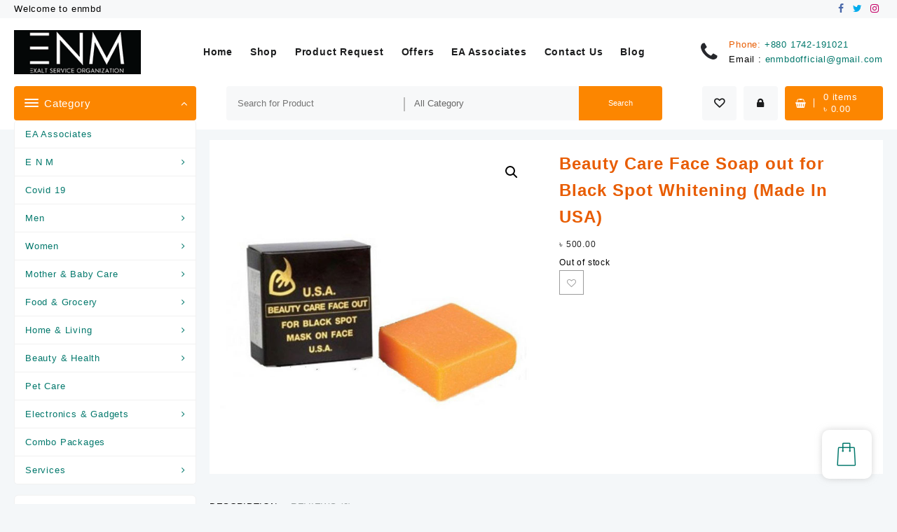

--- FILE ---
content_type: text/html
request_url: https://enmbd.com/product/beauty-care-face-soap-out-for-black-spot-whitening-made-in-usa/
body_size: 41252
content:
<!DOCTYPE html>
<html lang="en-US">
<head>
<meta charset="UTF-8">
<meta name="viewport" content="width=device-width, initial-scale=1">
<meta name="theme-color" content="#fff" />
<link rel="profile" href="http://gmpg.org/xfn/11">
<script>document.documentElement.className = document.documentElement.className + ' yes-js js_active js'</script>
<meta name='robots' content='index, follow, max-image-preview:large, max-snippet:-1, max-video-preview:-1' />
<!-- This site is optimized with the Yoast SEO plugin v23.0 - https://yoast.com/wordpress/plugins/seo/ -->
<title>Beauty Care Face Soap out for Black Spot Whitening (Made In USA) - enmbd</title>
<meta name="description" content="Beauty Care Face Soap out for Black Spot Whitening (Made In USA) Beauty Care Face Soap out for Black Spot Whitening (Made In USA) USA Beauty Care Face Out Soap for Black Spot Mask on Face Product Type: Soap Capacity:" />
<link rel="canonical" href="https://enmbd.com/product/beauty-care-face-soap-out-for-black-spot-whitening-made-in-usa/" />
<meta property="og:locale" content="en_US" />
<meta property="og:type" content="article" />
<meta property="og:title" content="Beauty Care Face Soap out for Black Spot Whitening (Made In USA) - enmbd" />
<meta property="og:description" content="Beauty Care Face Soap out for Black Spot Whitening (Made In USA) Beauty Care Face Soap out for Black Spot Whitening (Made In USA) USA Beauty Care Face Out Soap for Black Spot Mask on Face Product Type: Soap Capacity:" />
<meta property="og:url" content="https://enmbd.com/product/beauty-care-face-soap-out-for-black-spot-whitening-made-in-usa/" />
<meta property="og:site_name" content="enmbd" />
<meta property="article:publisher" content="https://web.facebook.com/ExaltServiceOrganization" />
<meta property="article:modified_time" content="2023-07-31T14:54:03+00:00" />
<meta property="og:image" content="https://enmbd.com/wp-content/uploads/2020/08/usa-beauty-care-face-out-soap.jpg" />
<meta property="og:image:width" content="600" />
<meta property="og:image:height" content="600" />
<meta property="og:image:type" content="image/jpeg" />
<meta name="twitter:card" content="summary_large_image" />
<meta name="twitter:site" content="@enmbd" />
<script type="application/ld+json" class="yoast-schema-graph">{"@context":"https://schema.org","@graph":[{"@type":"WebPage","@id":"https://enmbd.com/product/beauty-care-face-soap-out-for-black-spot-whitening-made-in-usa/","url":"https://enmbd.com/product/beauty-care-face-soap-out-for-black-spot-whitening-made-in-usa/","name":"Beauty Care Face Soap out for Black Spot Whitening (Made In USA) - enmbd","isPartOf":{"@id":"https://enmbd.com/#website"},"primaryImageOfPage":{"@id":"https://enmbd.com/product/beauty-care-face-soap-out-for-black-spot-whitening-made-in-usa/#primaryimage"},"image":{"@id":"https://enmbd.com/product/beauty-care-face-soap-out-for-black-spot-whitening-made-in-usa/#primaryimage"},"thumbnailUrl":"https://enmbd.com/wp-content/uploads/2020/08/usa-beauty-care-face-out-soap.jpg","datePublished":"2020-08-13T11:16:03+00:00","dateModified":"2023-07-31T14:54:03+00:00","description":"Beauty Care Face Soap out for Black Spot Whitening (Made In USA) Beauty Care Face Soap out for Black Spot Whitening (Made In USA) USA Beauty Care Face Out Soap for Black Spot Mask on Face Product Type: Soap Capacity:","breadcrumb":{"@id":"https://enmbd.com/product/beauty-care-face-soap-out-for-black-spot-whitening-made-in-usa/#breadcrumb"},"inLanguage":"en-US","potentialAction":[{"@type":"ReadAction","target":["https://enmbd.com/product/beauty-care-face-soap-out-for-black-spot-whitening-made-in-usa/"]}]},{"@type":"ImageObject","inLanguage":"en-US","@id":"https://enmbd.com/product/beauty-care-face-soap-out-for-black-spot-whitening-made-in-usa/#primaryimage","url":"https://enmbd.com/wp-content/uploads/2020/08/usa-beauty-care-face-out-soap.jpg","contentUrl":"https://enmbd.com/wp-content/uploads/2020/08/usa-beauty-care-face-out-soap.jpg","width":600,"height":600,"caption":"usa-beauty-care-face-out-soap"},{"@type":"BreadcrumbList","@id":"https://enmbd.com/product/beauty-care-face-soap-out-for-black-spot-whitening-made-in-usa/#breadcrumb","itemListElement":[{"@type":"ListItem","position":1,"name":"Home","item":"https://enmbd.com/"},{"@type":"ListItem","position":2,"name":"Shop","item":"https://enmbd.com/shop/"},{"@type":"ListItem","position":3,"name":"Beauty Care Face Soap out for Black Spot Whitening (Made In USA)"}]},{"@type":"WebSite","@id":"https://enmbd.com/#website","url":"https://enmbd.com/","name":"enmbd","description":"Exalt Service Organization","publisher":{"@id":"https://enmbd.com/#organization"},"potentialAction":[{"@type":"SearchAction","target":{"@type":"EntryPoint","urlTemplate":"https://enmbd.com/?s={search_term_string}"},"query-input":"required name=search_term_string"}],"inLanguage":"en-US"},{"@type":"Organization","@id":"https://enmbd.com/#organization","name":"enmbd","url":"https://enmbd.com/","logo":{"@type":"ImageObject","inLanguage":"en-US","@id":"https://enmbd.com/#/schema/logo/image/","url":"https://enmbd.com/wp-content/uploads/2020/08/enmbd.png","contentUrl":"https://enmbd.com/wp-content/uploads/2020/08/enmbd.png","width":216,"height":75,"caption":"enmbd"},"image":{"@id":"https://enmbd.com/#/schema/logo/image/"},"sameAs":["https://web.facebook.com/ExaltServiceOrganization","https://x.com/enmbd","https://www.instagram.com/enm.bd"]}]}</script>
<!-- / Yoast SEO plugin. -->
<link rel='dns-prefetch' href='//media.bdsms.net' />
<link rel="alternate" type="application/rss+xml" title="enmbd &raquo; Feed" href="https://enmbd.com/feed/" />
<link rel="alternate" type="application/rss+xml" title="enmbd &raquo; Comments Feed" href="https://enmbd.com/comments/feed/" />
<link rel="alternate" type="application/rss+xml" title="enmbd &raquo; Beauty Care Face Soap out for Black Spot Whitening (Made In USA) Comments Feed" href="https://enmbd.com/product/beauty-care-face-soap-out-for-black-spot-whitening-made-in-usa/feed/" />
<!-- <link rel='stylesheet' id='buttons-css' href='https://enmbd.com/wp-includes/css/buttons.min.css?ver=6.5.7' type='text/css' media='all' /> -->
<!-- <link rel='stylesheet' id='dashicons-css' href='https://enmbd.com/wp-includes/css/dashicons.min.css?ver=6.5.7' type='text/css' media='all' /> -->
<link rel="stylesheet" type="text/css" href="//enmbd.com/wp-content/cache/wpfc-minified/8wqtvxzn/g0jvs.css" media="all"/>
<style id='dashicons-inline-css' type='text/css'>
[data-font="Dashicons"]:before {font-family: 'Dashicons' !important;content: attr(data-icon) !important;speak: none !important;font-weight: normal !important;font-variant: normal !important;text-transform: none !important;line-height: 1 !important;font-style: normal !important;-webkit-font-smoothing: antialiased !important;-moz-osx-font-smoothing: grayscale !important;}
</style>
<!-- <link rel='stylesheet' id='mediaelement-css' href='https://enmbd.com/wp-includes/js/mediaelement/mediaelementplayer-legacy.min.css?ver=4.2.17' type='text/css' media='all' /> -->
<!-- <link rel='stylesheet' id='wp-mediaelement-css' href='https://enmbd.com/wp-includes/js/mediaelement/wp-mediaelement.min.css?ver=6.5.7' type='text/css' media='all' /> -->
<!-- <link rel='stylesheet' id='media-views-css' href='https://enmbd.com/wp-includes/css/media-views.min.css?ver=6.5.7' type='text/css' media='all' /> -->
<!-- <link rel='stylesheet' id='imgareaselect-css' href='https://enmbd.com/wp-includes/js/imgareaselect/imgareaselect.css?ver=0.9.8' type='text/css' media='all' /> -->
<!-- <link rel='stylesheet' id='taiowc-style-css' href='https://enmbd.com/wp-content/plugins/th-all-in-one-woo-cart/assets/css/style.css?ver=2.0.2' type='text/css' media='all' /> -->
<link rel="stylesheet" type="text/css" href="//enmbd.com/wp-content/cache/wpfc-minified/kllhvlus/g0jvs.css" media="all"/>
<style id='taiowc-style-inline-css' type='text/css'>
.cart-count-item{display:block;}.cart_fixed_1 .cart-count-item{display:block;}.cart-heading svg{display:block}.cart_fixed_1 .taiowc-content{right:36px; bottom:36px; left:auto} .taiowc-wrap.cart_fixed_2{right:0;left:auto;}.cart_fixed_2 .taiowc-content{
border-radius: 5px 0px 0px 0px;} .cart_fixed_2 .taiowc-cart-close{left:-20px;}
</style>
<!-- <link rel='stylesheet' id='owl.carousel-style-css' href='https://enmbd.com/wp-content/plugins/th-all-in-one-woo-cart/assets/css/owl.carousel.css?ver=2.0.2' type='text/css' media='all' /> -->
<!-- <link rel='stylesheet' id='taiowc-taiowc-cart-icon-css' href='https://enmbd.com/wp-content/plugins/th-all-in-one-woo-cart//th-icon/style.css?ver=2.0.2' type='text/css' media='all' /> -->
<!-- <link rel='stylesheet' id='wp-block-library-css' href='https://enmbd.com/wp-includes/css/dist/block-library/style.min.css?ver=6.5.7' type='text/css' media='all' /> -->
<link rel="stylesheet" type="text/css" href="//enmbd.com/wp-content/cache/wpfc-minified/8a6y35xm/g0jvs.css" media="all"/>
<style id='wp-block-library-theme-inline-css' type='text/css'>
.wp-block-audio figcaption{color:#555;font-size:13px;text-align:center}.is-dark-theme .wp-block-audio figcaption{color:#ffffffa6}.wp-block-audio{margin:0 0 1em}.wp-block-code{border:1px solid #ccc;border-radius:4px;font-family:Menlo,Consolas,monaco,monospace;padding:.8em 1em}.wp-block-embed figcaption{color:#555;font-size:13px;text-align:center}.is-dark-theme .wp-block-embed figcaption{color:#ffffffa6}.wp-block-embed{margin:0 0 1em}.blocks-gallery-caption{color:#555;font-size:13px;text-align:center}.is-dark-theme .blocks-gallery-caption{color:#ffffffa6}.wp-block-image figcaption{color:#555;font-size:13px;text-align:center}.is-dark-theme .wp-block-image figcaption{color:#ffffffa6}.wp-block-image{margin:0 0 1em}.wp-block-pullquote{border-bottom:4px solid;border-top:4px solid;color:currentColor;margin-bottom:1.75em}.wp-block-pullquote cite,.wp-block-pullquote footer,.wp-block-pullquote__citation{color:currentColor;font-size:.8125em;font-style:normal;text-transform:uppercase}.wp-block-quote{border-left:.25em solid;margin:0 0 1.75em;padding-left:1em}.wp-block-quote cite,.wp-block-quote footer{color:currentColor;font-size:.8125em;font-style:normal;position:relative}.wp-block-quote.has-text-align-right{border-left:none;border-right:.25em solid;padding-left:0;padding-right:1em}.wp-block-quote.has-text-align-center{border:none;padding-left:0}.wp-block-quote.is-large,.wp-block-quote.is-style-large,.wp-block-quote.is-style-plain{border:none}.wp-block-search .wp-block-search__label{font-weight:700}.wp-block-search__button{border:1px solid #ccc;padding:.375em .625em}:where(.wp-block-group.has-background){padding:1.25em 2.375em}.wp-block-separator.has-css-opacity{opacity:.4}.wp-block-separator{border:none;border-bottom:2px solid;margin-left:auto;margin-right:auto}.wp-block-separator.has-alpha-channel-opacity{opacity:1}.wp-block-separator:not(.is-style-wide):not(.is-style-dots){width:100px}.wp-block-separator.has-background:not(.is-style-dots){border-bottom:none;height:1px}.wp-block-separator.has-background:not(.is-style-wide):not(.is-style-dots){height:2px}.wp-block-table{margin:0 0 1em}.wp-block-table td,.wp-block-table th{word-break:normal}.wp-block-table figcaption{color:#555;font-size:13px;text-align:center}.is-dark-theme .wp-block-table figcaption{color:#ffffffa6}.wp-block-video figcaption{color:#555;font-size:13px;text-align:center}.is-dark-theme .wp-block-video figcaption{color:#ffffffa6}.wp-block-video{margin:0 0 1em}.wp-block-template-part.has-background{margin-bottom:0;margin-top:0;padding:1.25em 2.375em}
</style>
<style id='create-block-lead-form-builder-style-inline-css' type='text/css'>
</style>
<!-- <link rel='stylesheet' id='th-advance-product-search-frontend-style-css' href='https://enmbd.com/wp-content/plugins/th-advance-product-search/build/style-th-advance-product-search.css?ver=1720881232' type='text/css' media='all' /> -->
<!-- <link rel='stylesheet' id='taiowc-frontend-style-css' href='https://enmbd.com/wp-content/plugins/th-all-in-one-woo-cart/build/style-taiowc.css?ver=1720881236' type='text/css' media='all' /> -->
<!-- <link rel='stylesheet' id='jquery-selectBox-css' href='https://enmbd.com/wp-content/plugins/yith-woocommerce-wishlist/assets/css/jquery.selectBox.css?ver=1.2.0' type='text/css' media='all' /> -->
<!-- <link rel='stylesheet' id='yith-wcwl-font-awesome-css' href='https://enmbd.com/wp-content/plugins/yith-woocommerce-wishlist/assets/css/font-awesome.css?ver=4.7.0' type='text/css' media='all' /> -->
<!-- <link rel='stylesheet' id='woocommerce_prettyPhoto_css-css' href='//enmbd.com/wp-content/plugins/woocommerce/assets/css/prettyPhoto.css?ver=3.1.6' type='text/css' media='all' /> -->
<!-- <link rel='stylesheet' id='yith-wcwl-main-css' href='https://enmbd.com/wp-content/plugins/yith-woocommerce-wishlist/assets/css/style.css?ver=3.35.0' type='text/css' media='all' /> -->
<link rel="stylesheet" type="text/css" href="//enmbd.com/wp-content/cache/wpfc-minified/1bqcizm4/g0jvs.css" media="all"/>
<style id='yith-wcwl-main-inline-css' type='text/css'>
.yith-wcwl-share li a{color: #FFFFFF;}.yith-wcwl-share li a:hover{color: #FFFFFF;}.yith-wcwl-share a.facebook{background: #39599E; background-color: #39599E;}.yith-wcwl-share a.facebook:hover{background: #39599E; background-color: #39599E;}.yith-wcwl-share a.twitter{background: #45AFE2; background-color: #45AFE2;}.yith-wcwl-share a.twitter:hover{background: #39599E; background-color: #39599E;}.yith-wcwl-share a.pinterest{background: #AB2E31; background-color: #AB2E31;}.yith-wcwl-share a.pinterest:hover{background: #39599E; background-color: #39599E;}.yith-wcwl-share a.email{background: #FBB102; background-color: #FBB102;}.yith-wcwl-share a.email:hover{background: #39599E; background-color: #39599E;}.yith-wcwl-share a.whatsapp{background: #00A901; background-color: #00A901;}.yith-wcwl-share a.whatsapp:hover{background: #39599E; background-color: #39599E;}
</style>
<style id='global-styles-inline-css' type='text/css'>
body{--wp--preset--color--black: #000000;--wp--preset--color--cyan-bluish-gray: #abb8c3;--wp--preset--color--white: #ffffff;--wp--preset--color--pale-pink: #f78da7;--wp--preset--color--vivid-red: #cf2e2e;--wp--preset--color--luminous-vivid-orange: #ff6900;--wp--preset--color--luminous-vivid-amber: #fcb900;--wp--preset--color--light-green-cyan: #7bdcb5;--wp--preset--color--vivid-green-cyan: #00d084;--wp--preset--color--pale-cyan-blue: #8ed1fc;--wp--preset--color--vivid-cyan-blue: #0693e3;--wp--preset--color--vivid-purple: #9b51e0;--wp--preset--color--background: #F7F7F7;--wp--preset--color--dark-background: #161c30;--wp--preset--color--light-background: #999;--wp--preset--color--heading: #111;--wp--preset--color--bodytext: #1c1d1e;--wp--preset--color--button-border: #ff0052;--wp--preset--color--accent: #ff0052;--wp--preset--gradient--vivid-cyan-blue-to-vivid-purple: linear-gradient(135deg,rgba(6,147,227,1) 0%,rgb(155,81,224) 100%);--wp--preset--gradient--light-green-cyan-to-vivid-green-cyan: linear-gradient(135deg,rgb(122,220,180) 0%,rgb(0,208,130) 100%);--wp--preset--gradient--luminous-vivid-amber-to-luminous-vivid-orange: linear-gradient(135deg,rgba(252,185,0,1) 0%,rgba(255,105,0,1) 100%);--wp--preset--gradient--luminous-vivid-orange-to-vivid-red: linear-gradient(135deg,rgba(255,105,0,1) 0%,rgb(207,46,46) 100%);--wp--preset--gradient--very-light-gray-to-cyan-bluish-gray: linear-gradient(135deg,rgb(238,238,238) 0%,rgb(169,184,195) 100%);--wp--preset--gradient--cool-to-warm-spectrum: linear-gradient(135deg,rgb(74,234,220) 0%,rgb(151,120,209) 20%,rgb(207,42,186) 40%,rgb(238,44,130) 60%,rgb(251,105,98) 80%,rgb(254,248,76) 100%);--wp--preset--gradient--blush-light-purple: linear-gradient(135deg,rgb(255,206,236) 0%,rgb(152,150,240) 100%);--wp--preset--gradient--blush-bordeaux: linear-gradient(135deg,rgb(254,205,165) 0%,rgb(254,45,45) 50%,rgb(107,0,62) 100%);--wp--preset--gradient--luminous-dusk: linear-gradient(135deg,rgb(255,203,112) 0%,rgb(199,81,192) 50%,rgb(65,88,208) 100%);--wp--preset--gradient--pale-ocean: linear-gradient(135deg,rgb(255,245,203) 0%,rgb(182,227,212) 50%,rgb(51,167,181) 100%);--wp--preset--gradient--electric-grass: linear-gradient(135deg,rgb(202,248,128) 0%,rgb(113,206,126) 100%);--wp--preset--gradient--midnight: linear-gradient(135deg,rgb(2,3,129) 0%,rgb(40,116,252) 100%);--wp--preset--gradient--vertical-secondary-to-tertiary: linear-gradient(to bottom,var(--wp--preset--color--secondary) 0%,var(--wp--preset--color--tertiary) 100%);--wp--preset--gradient--vertical-secondary-to-background: linear-gradient(to bottom,var(--wp--preset--color--secondary) 0%,var(--wp--preset--color--background) 100%);--wp--preset--gradient--vertical-tertiary-to-background: linear-gradient(to bottom,var(--wp--preset--color--tertiary) 0%,var(--wp--preset--color--background) 100%);--wp--preset--gradient--diagonal-primary-to-heading: linear-gradient(to bottom right,var(--wp--preset--color--primary) 0%,var(--wp--preset--color--heading) 100%);--wp--preset--gradient--diagonal-secondary-to-background: linear-gradient(to bottom right,var(--wp--preset--color--secondary) 50%,var(--wp--preset--color--background) 50%);--wp--preset--gradient--diagonal-background-to-secondary: linear-gradient(to bottom right,var(--wp--preset--color--background) 50%,var(--wp--preset--color--secondary) 50%);--wp--preset--gradient--diagonal-tertiary-to-background: linear-gradient(to bottom right,var(--wp--preset--color--tertiary) 50%,var(--wp--preset--color--background) 50%);--wp--preset--gradient--diagonal-background-to-tertiary: linear-gradient(to bottom right,var(--wp--preset--color--background) 50%,var(--wp--preset--color--tertiary) 50%);--wp--preset--font-size--small: 15px;--wp--preset--font-size--medium: 16px;--wp--preset--font-size--large: clamp(28px,4.2vw,32px);--wp--preset--font-size--x-large: 42px;--wp--preset--font-size--tiny: 13px;--wp--preset--font-size--extra-small: 14px;--wp--preset--font-size--upper-heading: 18px;--wp--preset--font-size--normal: clamp(18px,1.6vw,20px);--wp--preset--font-size--content-heading: clamp(22px,4.2vw,24px);--wp--preset--font-size--extra-large: clamp(32px,6vw,36px);--wp--preset--font-size--huge: clamp(36px,5.2vw,80px);--wp--preset--font-family--inter: "Inter", sans-serif;--wp--preset--font-family--cardo: Cardo;--wp--preset--spacing--20: 0.44rem;--wp--preset--spacing--30: 0.67rem;--wp--preset--spacing--40: 1rem;--wp--preset--spacing--50: 1.5rem;--wp--preset--spacing--60: 2.25rem;--wp--preset--spacing--70: 3.38rem;--wp--preset--spacing--80: 5.06rem;--wp--preset--shadow--natural: 6px 6px 9px rgba(0, 0, 0, 0.2);--wp--preset--shadow--deep: 12px 12px 50px rgba(0, 0, 0, 0.4);--wp--preset--shadow--sharp: 6px 6px 0px rgba(0, 0, 0, 0.2);--wp--preset--shadow--outlined: 6px 6px 0px -3px rgba(255, 255, 255, 1), 6px 6px rgba(0, 0, 0, 1);--wp--preset--shadow--crisp: 6px 6px 0px rgba(0, 0, 0, 1);--wp--custom--spacing--baseline: 16px;--wp--custom--spacing--gap--horizontal: clamp( calc( 1.5 * var( --wp--custom--spacing--baseline ) ), 2.222vw, calc( 2 * var( --wp--custom--spacing--baseline ) ) );--wp--custom--spacing--gap--vertical: clamp( calc( 1.5 * var( --wp--custom--spacing--baseline ) ), 3.333vw, calc( 3 * var( --wp--custom--spacing--baseline ) ) );--wp--custom--spacing--gutter: clamp( calc( 1.5 * var( --wp--custom--spacing--baseline ) ), 3.333vw, calc( 3 * var( --wp--custom--spacing--baseline ) ) );--wp--custom--spacing--outer: var( --wp--custom--spacing--gutter );--wp--custom--spacing--small: min(24px, 6.4vw);}body { margin: 0;--wp--style--global--content-size: 800px;--wp--style--global--wide-size: 1280px; }.wp-site-blocks > .alignleft { float: left; margin-right: 2em; }.wp-site-blocks > .alignright { float: right; margin-left: 2em; }.wp-site-blocks > .aligncenter { justify-content: center; margin-left: auto; margin-right: auto; }:where(.wp-site-blocks) > * { margin-block-start: 24px; margin-block-end: 0; }:where(.wp-site-blocks) > :first-child:first-child { margin-block-start: 0; }:where(.wp-site-blocks) > :last-child:last-child { margin-block-end: 0; }body { --wp--style--block-gap: 24px; }:where(body .is-layout-flow)  > :first-child:first-child{margin-block-start: 0;}:where(body .is-layout-flow)  > :last-child:last-child{margin-block-end: 0;}:where(body .is-layout-flow)  > *{margin-block-start: 24px;margin-block-end: 0;}:where(body .is-layout-constrained)  > :first-child:first-child{margin-block-start: 0;}:where(body .is-layout-constrained)  > :last-child:last-child{margin-block-end: 0;}:where(body .is-layout-constrained)  > *{margin-block-start: 24px;margin-block-end: 0;}:where(body .is-layout-flex) {gap: 24px;}:where(body .is-layout-grid) {gap: 24px;}body .is-layout-flow > .alignleft{float: left;margin-inline-start: 0;margin-inline-end: 2em;}body .is-layout-flow > .alignright{float: right;margin-inline-start: 2em;margin-inline-end: 0;}body .is-layout-flow > .aligncenter{margin-left: auto !important;margin-right: auto !important;}body .is-layout-constrained > .alignleft{float: left;margin-inline-start: 0;margin-inline-end: 2em;}body .is-layout-constrained > .alignright{float: right;margin-inline-start: 2em;margin-inline-end: 0;}body .is-layout-constrained > .aligncenter{margin-left: auto !important;margin-right: auto !important;}body .is-layout-constrained > :where(:not(.alignleft):not(.alignright):not(.alignfull)){max-width: var(--wp--style--global--content-size);margin-left: auto !important;margin-right: auto !important;}body .is-layout-constrained > .alignwide{max-width: var(--wp--style--global--wide-size);}body .is-layout-flex{display: flex;}body .is-layout-flex{flex-wrap: wrap;align-items: center;}body .is-layout-flex > *{margin: 0;}body .is-layout-grid{display: grid;}body .is-layout-grid > *{margin: 0;}body{background-color: var(--wp--preset--color--background);color: var(--wp--preset--color--bodytext);font-family: var(--wp--preset--font-family--poppins);font-size: var(--wp--preset--font-size--medium);line-height: normal;padding-top: 0px;padding-right: 0px;padding-bottom: 0px;padding-left: 0px;}a:where(:not(.wp-element-button)){color: var(--wp--preset--color--heading);text-decoration: underline;}a:where(:not(.wp-element-button)):hover{color: var(--wp--preset--color--accent);text-decoration: none;}a:where(:not(.wp-element-button)):focus{text-decoration: none;}a:where(:not(.wp-element-button)):active{text-decoration: none;}h1{font-family: var(--wp--preset--font-family--poppins);font-size: var(--wp--preset--font-size--large);line-height: normal;}h2{font-family: var(--wp--preset--font-family--poppins);font-size: var(--wp--preset--font-size--upper-heading);line-height: normal;}h3{font-family: var(--wp--preset--font-family--poppins);font-size: var(--wp--preset--font-size--content-heading);line-height: normal;}h4{font-family: var(--wp--preset--font-family--poppins);font-size: var(--wp--preset--font-size--normal);line-height: normal;}h5{font-family: var(--wp--preset--font-family--poppins);font-size: var(--wp--preset--font-size--medium);line-height: normal;}h6{font-family: var(--wp--preset--font-family--poppins);font-size: var(--wp--preset--font-size--extra-small);line-height: normal;}.wp-element-button, .wp-block-button__link{background-color: #32373c;border-width: 0;color: #fff;font-family: inherit;font-size: inherit;line-height: inherit;padding: calc(0.667em + 2px) calc(1.333em + 2px);text-decoration: none;}.has-black-color{color: var(--wp--preset--color--black) !important;}.has-cyan-bluish-gray-color{color: var(--wp--preset--color--cyan-bluish-gray) !important;}.has-white-color{color: var(--wp--preset--color--white) !important;}.has-pale-pink-color{color: var(--wp--preset--color--pale-pink) !important;}.has-vivid-red-color{color: var(--wp--preset--color--vivid-red) !important;}.has-luminous-vivid-orange-color{color: var(--wp--preset--color--luminous-vivid-orange) !important;}.has-luminous-vivid-amber-color{color: var(--wp--preset--color--luminous-vivid-amber) !important;}.has-light-green-cyan-color{color: var(--wp--preset--color--light-green-cyan) !important;}.has-vivid-green-cyan-color{color: var(--wp--preset--color--vivid-green-cyan) !important;}.has-pale-cyan-blue-color{color: var(--wp--preset--color--pale-cyan-blue) !important;}.has-vivid-cyan-blue-color{color: var(--wp--preset--color--vivid-cyan-blue) !important;}.has-vivid-purple-color{color: var(--wp--preset--color--vivid-purple) !important;}.has-background-color{color: var(--wp--preset--color--background) !important;}.has-dark-background-color{color: var(--wp--preset--color--dark-background) !important;}.has-light-background-color{color: var(--wp--preset--color--light-background) !important;}.has-heading-color{color: var(--wp--preset--color--heading) !important;}.has-bodytext-color{color: var(--wp--preset--color--bodytext) !important;}.has-button-border-color{color: var(--wp--preset--color--button-border) !important;}.has-accent-color{color: var(--wp--preset--color--accent) !important;}.has-black-background-color{background-color: var(--wp--preset--color--black) !important;}.has-cyan-bluish-gray-background-color{background-color: var(--wp--preset--color--cyan-bluish-gray) !important;}.has-white-background-color{background-color: var(--wp--preset--color--white) !important;}.has-pale-pink-background-color{background-color: var(--wp--preset--color--pale-pink) !important;}.has-vivid-red-background-color{background-color: var(--wp--preset--color--vivid-red) !important;}.has-luminous-vivid-orange-background-color{background-color: var(--wp--preset--color--luminous-vivid-orange) !important;}.has-luminous-vivid-amber-background-color{background-color: var(--wp--preset--color--luminous-vivid-amber) !important;}.has-light-green-cyan-background-color{background-color: var(--wp--preset--color--light-green-cyan) !important;}.has-vivid-green-cyan-background-color{background-color: var(--wp--preset--color--vivid-green-cyan) !important;}.has-pale-cyan-blue-background-color{background-color: var(--wp--preset--color--pale-cyan-blue) !important;}.has-vivid-cyan-blue-background-color{background-color: var(--wp--preset--color--vivid-cyan-blue) !important;}.has-vivid-purple-background-color{background-color: var(--wp--preset--color--vivid-purple) !important;}.has-background-background-color{background-color: var(--wp--preset--color--background) !important;}.has-dark-background-background-color{background-color: var(--wp--preset--color--dark-background) !important;}.has-light-background-background-color{background-color: var(--wp--preset--color--light-background) !important;}.has-heading-background-color{background-color: var(--wp--preset--color--heading) !important;}.has-bodytext-background-color{background-color: var(--wp--preset--color--bodytext) !important;}.has-button-border-background-color{background-color: var(--wp--preset--color--button-border) !important;}.has-accent-background-color{background-color: var(--wp--preset--color--accent) !important;}.has-black-border-color{border-color: var(--wp--preset--color--black) !important;}.has-cyan-bluish-gray-border-color{border-color: var(--wp--preset--color--cyan-bluish-gray) !important;}.has-white-border-color{border-color: var(--wp--preset--color--white) !important;}.has-pale-pink-border-color{border-color: var(--wp--preset--color--pale-pink) !important;}.has-vivid-red-border-color{border-color: var(--wp--preset--color--vivid-red) !important;}.has-luminous-vivid-orange-border-color{border-color: var(--wp--preset--color--luminous-vivid-orange) !important;}.has-luminous-vivid-amber-border-color{border-color: var(--wp--preset--color--luminous-vivid-amber) !important;}.has-light-green-cyan-border-color{border-color: var(--wp--preset--color--light-green-cyan) !important;}.has-vivid-green-cyan-border-color{border-color: var(--wp--preset--color--vivid-green-cyan) !important;}.has-pale-cyan-blue-border-color{border-color: var(--wp--preset--color--pale-cyan-blue) !important;}.has-vivid-cyan-blue-border-color{border-color: var(--wp--preset--color--vivid-cyan-blue) !important;}.has-vivid-purple-border-color{border-color: var(--wp--preset--color--vivid-purple) !important;}.has-background-border-color{border-color: var(--wp--preset--color--background) !important;}.has-dark-background-border-color{border-color: var(--wp--preset--color--dark-background) !important;}.has-light-background-border-color{border-color: var(--wp--preset--color--light-background) !important;}.has-heading-border-color{border-color: var(--wp--preset--color--heading) !important;}.has-bodytext-border-color{border-color: var(--wp--preset--color--bodytext) !important;}.has-button-border-border-color{border-color: var(--wp--preset--color--button-border) !important;}.has-accent-border-color{border-color: var(--wp--preset--color--accent) !important;}.has-vivid-cyan-blue-to-vivid-purple-gradient-background{background: var(--wp--preset--gradient--vivid-cyan-blue-to-vivid-purple) !important;}.has-light-green-cyan-to-vivid-green-cyan-gradient-background{background: var(--wp--preset--gradient--light-green-cyan-to-vivid-green-cyan) !important;}.has-luminous-vivid-amber-to-luminous-vivid-orange-gradient-background{background: var(--wp--preset--gradient--luminous-vivid-amber-to-luminous-vivid-orange) !important;}.has-luminous-vivid-orange-to-vivid-red-gradient-background{background: var(--wp--preset--gradient--luminous-vivid-orange-to-vivid-red) !important;}.has-very-light-gray-to-cyan-bluish-gray-gradient-background{background: var(--wp--preset--gradient--very-light-gray-to-cyan-bluish-gray) !important;}.has-cool-to-warm-spectrum-gradient-background{background: var(--wp--preset--gradient--cool-to-warm-spectrum) !important;}.has-blush-light-purple-gradient-background{background: var(--wp--preset--gradient--blush-light-purple) !important;}.has-blush-bordeaux-gradient-background{background: var(--wp--preset--gradient--blush-bordeaux) !important;}.has-luminous-dusk-gradient-background{background: var(--wp--preset--gradient--luminous-dusk) !important;}.has-pale-ocean-gradient-background{background: var(--wp--preset--gradient--pale-ocean) !important;}.has-electric-grass-gradient-background{background: var(--wp--preset--gradient--electric-grass) !important;}.has-midnight-gradient-background{background: var(--wp--preset--gradient--midnight) !important;}.has-vertical-secondary-to-tertiary-gradient-background{background: var(--wp--preset--gradient--vertical-secondary-to-tertiary) !important;}.has-vertical-secondary-to-background-gradient-background{background: var(--wp--preset--gradient--vertical-secondary-to-background) !important;}.has-vertical-tertiary-to-background-gradient-background{background: var(--wp--preset--gradient--vertical-tertiary-to-background) !important;}.has-diagonal-primary-to-heading-gradient-background{background: var(--wp--preset--gradient--diagonal-primary-to-heading) !important;}.has-diagonal-secondary-to-background-gradient-background{background: var(--wp--preset--gradient--diagonal-secondary-to-background) !important;}.has-diagonal-background-to-secondary-gradient-background{background: var(--wp--preset--gradient--diagonal-background-to-secondary) !important;}.has-diagonal-tertiary-to-background-gradient-background{background: var(--wp--preset--gradient--diagonal-tertiary-to-background) !important;}.has-diagonal-background-to-tertiary-gradient-background{background: var(--wp--preset--gradient--diagonal-background-to-tertiary) !important;}.has-small-font-size{font-size: var(--wp--preset--font-size--small) !important;}.has-medium-font-size{font-size: var(--wp--preset--font-size--medium) !important;}.has-large-font-size{font-size: var(--wp--preset--font-size--large) !important;}.has-x-large-font-size{font-size: var(--wp--preset--font-size--x-large) !important;}.has-tiny-font-size{font-size: var(--wp--preset--font-size--tiny) !important;}.has-extra-small-font-size{font-size: var(--wp--preset--font-size--extra-small) !important;}.has-upper-heading-font-size{font-size: var(--wp--preset--font-size--upper-heading) !important;}.has-normal-font-size{font-size: var(--wp--preset--font-size--normal) !important;}.has-content-heading-font-size{font-size: var(--wp--preset--font-size--content-heading) !important;}.has-extra-large-font-size{font-size: var(--wp--preset--font-size--extra-large) !important;}.has-huge-font-size{font-size: var(--wp--preset--font-size--huge) !important;}.has-inter-font-family{font-family: var(--wp--preset--font-family--inter) !important;}.has-cardo-font-family{font-family: var(--wp--preset--font-family--cardo) !important;}
.wp-block-navigation{font-size: var(--wp--preset--font-size--medium);font-weight: 600;line-height: normal;}
.wp-block-navigation a:where(:not(.wp-element-button)){color: inherit;}
.wp-block-columns{border-radius: 10px;}
.wp-block-pullquote{font-size: 1.5em;line-height: 1.6;}
.wp-block-site-title a:where(:not(.wp-element-button)){text-decoration: none;}
.wp-block-site-title a:where(:not(.wp-element-button)):hover{text-decoration: none;}
.wp-block-button .wp-block-button__link{background-color: var(--wp--preset--color--accent);border-radius: 4px;color: var(--wp--preset--color--background);}
</style>
<!-- <link rel='stylesheet' id='stb-style-css' href='https://enmbd.com/wp-content/plugins/bkash/css/style.css?ver=6.5.7' type='text/css' media='all' /> -->
<!-- <link rel='stylesheet' id='html2wp-css' href='https://enmbd.com/wp-content/plugins/html2wp/public/css/html2wp-public.css?ver=1.0.0' type='text/css' media='all' /> -->
<!-- <link rel='stylesheet' id='woocommerce-conditional-product-fees-for-checkout-css' href='https://enmbd.com/wp-content/plugins/woo-conditional-product-fees-for-checkout/public/css/woocommerce-conditional-product-fees-for-checkout-public.css?ver=4.0.0' type='text/css' media='all' /> -->
<!-- <link rel='stylesheet' id='woof-css' href='https://enmbd.com/wp-content/plugins/woocommerce-products-filter/css/front.css?ver=1.3.6.1' type='text/css' media='all' /> -->
<link rel="stylesheet" type="text/css" href="//enmbd.com/wp-content/cache/wpfc-minified/7nwnqvx7/9pysp.css" media="all"/>
<style id='woof-inline-css' type='text/css'>
.woof_products_top_panel li span, .woof_products_top_panel2 li span{background: url(https://enmbd.com/wp-content/plugins/woocommerce-products-filter/img/delete.png);background-size: 14px 14px;background-repeat: no-repeat;background-position: right;}
.woof_edit_view{
display: none;
}
</style>
<!-- <link rel='stylesheet' id='plainoverlay-css' href='https://enmbd.com/wp-content/plugins/woocommerce-products-filter/css/plainoverlay.css?ver=1.3.6.1' type='text/css' media='all' /> -->
<!-- <link rel='stylesheet' id='icheck-jquery-color-flat-css' href='https://enmbd.com/wp-content/plugins/woocommerce-products-filter/js/icheck/skins/flat/_all.css?ver=1.3.6.1' type='text/css' media='all' /> -->
<!-- <link rel='stylesheet' id='icheck-jquery-color-square-css' href='https://enmbd.com/wp-content/plugins/woocommerce-products-filter/js/icheck/skins/square/_all.css?ver=1.3.6.1' type='text/css' media='all' /> -->
<!-- <link rel='stylesheet' id='icheck-jquery-color-minimal-css' href='https://enmbd.com/wp-content/plugins/woocommerce-products-filter/js/icheck/skins/minimal/_all.css?ver=1.3.6.1' type='text/css' media='all' /> -->
<!-- <link rel='stylesheet' id='woof_by_author_html_items-css' href='https://enmbd.com/wp-content/plugins/woocommerce-products-filter/ext/by_author/css/by_author.css?ver=1.3.6.1' type='text/css' media='all' /> -->
<!-- <link rel='stylesheet' id='woof_by_instock_html_items-css' href='https://enmbd.com/wp-content/plugins/woocommerce-products-filter/ext/by_instock/css/by_instock.css?ver=1.3.6.1' type='text/css' media='all' /> -->
<!-- <link rel='stylesheet' id='woof_by_onsales_html_items-css' href='https://enmbd.com/wp-content/plugins/woocommerce-products-filter/ext/by_onsales/css/by_onsales.css?ver=1.3.6.1' type='text/css' media='all' /> -->
<!-- <link rel='stylesheet' id='woof_by_text_html_items-css' href='https://enmbd.com/wp-content/plugins/woocommerce-products-filter/ext/by_text/assets/css/front.css?ver=1.3.6.1' type='text/css' media='all' /> -->
<!-- <link rel='stylesheet' id='woof_label_html_items-css' href='https://enmbd.com/wp-content/plugins/woocommerce-products-filter/ext/label/css/html_types/label.css?ver=1.3.6.1' type='text/css' media='all' /> -->
<!-- <link rel='stylesheet' id='woof_select_radio_check_html_items-css' href='https://enmbd.com/wp-content/plugins/woocommerce-products-filter/ext/select_radio_check/css/html_types/select_radio_check.css?ver=1.3.6.1' type='text/css' media='all' /> -->
<!-- <link rel='stylesheet' id='woof_sd_html_items_checkbox-css' href='https://enmbd.com/wp-content/plugins/woocommerce-products-filter/ext/smart_designer/css/elements/checkbox.css?ver=1.3.6.1' type='text/css' media='all' /> -->
<!-- <link rel='stylesheet' id='woof_sd_html_items_radio-css' href='https://enmbd.com/wp-content/plugins/woocommerce-products-filter/ext/smart_designer/css/elements/radio.css?ver=1.3.6.1' type='text/css' media='all' /> -->
<!-- <link rel='stylesheet' id='woof_sd_html_items_switcher-css' href='https://enmbd.com/wp-content/plugins/woocommerce-products-filter/ext/smart_designer/css/elements/switcher.css?ver=1.3.6.1' type='text/css' media='all' /> -->
<!-- <link rel='stylesheet' id='woof_sd_html_items_color-css' href='https://enmbd.com/wp-content/plugins/woocommerce-products-filter/ext/smart_designer/css/elements/color.css?ver=1.3.6.1' type='text/css' media='all' /> -->
<!-- <link rel='stylesheet' id='woof_sd_html_items_tooltip-css' href='https://enmbd.com/wp-content/plugins/woocommerce-products-filter/ext/smart_designer/css/tooltip.css?ver=1.3.6.1' type='text/css' media='all' /> -->
<!-- <link rel='stylesheet' id='woof_sd_html_items_front-css' href='https://enmbd.com/wp-content/plugins/woocommerce-products-filter/ext/smart_designer/css/front.css?ver=1.3.6.1' type='text/css' media='all' /> -->
<!-- <link rel='stylesheet' id='woof-switcher23-css' href='https://enmbd.com/wp-content/plugins/woocommerce-products-filter/css/switcher.css?ver=1.3.6.1' type='text/css' media='all' /> -->
<!-- <link rel='stylesheet' id='select2-css' href='https://enmbd.com/wp-content/plugins/woocommerce/assets/css/select2.css?ver=9.1.2' type='text/css' media='all' /> -->
<!-- <link rel='stylesheet' id='photoswipe-css' href='https://enmbd.com/wp-content/plugins/woocommerce/assets/css/photoswipe/photoswipe.min.css?ver=9.1.2' type='text/css' media='all' /> -->
<!-- <link rel='stylesheet' id='photoswipe-default-skin-css' href='https://enmbd.com/wp-content/plugins/woocommerce/assets/css/photoswipe/default-skin/default-skin.min.css?ver=9.1.2' type='text/css' media='all' /> -->
<!-- <link rel='stylesheet' id='woocommerce-layout-css' href='https://enmbd.com/wp-content/plugins/woocommerce/assets/css/woocommerce-layout.css?ver=9.1.2' type='text/css' media='all' /> -->
<link rel="stylesheet" type="text/css" href="//enmbd.com/wp-content/cache/wpfc-minified/975kimel/g0ol6.css" media="all"/>
<!-- <link rel='stylesheet' id='woocommerce-smallscreen-css' href='https://enmbd.com/wp-content/plugins/woocommerce/assets/css/woocommerce-smallscreen.css?ver=9.1.2' type='text/css' media='only screen and (max-width: 768px)' /> -->
<link rel="stylesheet" type="text/css" href="//enmbd.com/wp-content/cache/wpfc-minified/qxat5l4y/g0jvs.css" media="only screen and (max-width: 768px)"/>
<!-- <link rel='stylesheet' id='woocommerce-general-css' href='https://enmbd.com/wp-content/plugins/woocommerce/assets/css/woocommerce.css?ver=9.1.2' type='text/css' media='all' /> -->
<link rel="stylesheet" type="text/css" href="//enmbd.com/wp-content/cache/wpfc-minified/pjy6onp/g0jvs.css" media="all"/>
<style id='woocommerce-inline-inline-css' type='text/css'>
.woocommerce form .form-row .required { visibility: visible; }
</style>
<!-- <link rel='stylesheet' id='wcz-frontend-css' href='https://enmbd.com/wp-content/plugins/woocustomizer/assets/css/frontend.css?ver=2.5.6' type='text/css' media='all' /> -->
<!-- <link rel='stylesheet' id='give-styles-css' href='https://enmbd.com/wp-content/plugins/give/assets/dist/css/give.css?ver=3.19.0' type='text/css' media='all' /> -->
<!-- <link rel='stylesheet' id='give-donation-summary-style-frontend-css' href='https://enmbd.com/wp-content/plugins/give/assets/dist/css/give-donation-summary.css?ver=3.19.0' type='text/css' media='all' /> -->
<!-- <link rel='stylesheet' id='wpsms-subscribe-css' href='https://enmbd.com/wp-content/plugins/greenwebsms/assets/css/subscribe.css?ver=95.0.0' type='text/css' media='all' /> -->
<!-- <link rel='stylesheet' id='woo-variation-swatches-css' href='https://enmbd.com/wp-content/plugins/woo-variation-swatches/assets/css/frontend.min.css?ver=1720881263' type='text/css' media='all' /> -->
<link rel="stylesheet" type="text/css" href="//enmbd.com/wp-content/cache/wpfc-minified/7ijx10co/809jv.css" media="all"/>
<style id='woo-variation-swatches-inline-css' type='text/css'>
:root {
--wvs-tick:url("data:image/svg+xml;utf8,%3Csvg filter='drop-shadow(0px 0px 2px rgb(0 0 0 / .8))' xmlns='http://www.w3.org/2000/svg'  viewBox='0 0 30 30'%3E%3Cpath fill='none' stroke='%23ffffff' stroke-linecap='round' stroke-linejoin='round' stroke-width='4' d='M4 16L11 23 27 7'/%3E%3C/svg%3E");
--wvs-cross:url("data:image/svg+xml;utf8,%3Csvg filter='drop-shadow(0px 0px 5px rgb(255 255 255 / .6))' xmlns='http://www.w3.org/2000/svg' width='72px' height='72px' viewBox='0 0 24 24'%3E%3Cpath fill='none' stroke='%23ff0000' stroke-linecap='round' stroke-width='0.6' d='M5 5L19 19M19 5L5 19'/%3E%3C/svg%3E");
--wvs-single-product-item-width:30px;
--wvs-single-product-item-height:30px;
--wvs-single-product-item-font-size:16px}
</style>
<!-- <link rel='stylesheet' id='yith-infs-style-css' href='https://enmbd.com/wp-content/plugins/yith-infinite-scrolling/assets/css/frontend.css?ver=1.24.0' type='text/css' media='all' /> -->
<!-- <link rel='stylesheet' id='g-web-style-css' href='https://enmbd.com/wp-content/plugins/greenwebsms-2/otp//assets/css/g-web-style.css?ver=27.0.0' type='text/css' media='all' /> -->
<link rel="stylesheet" type="text/css" href="//enmbd.com/wp-content/cache/wpfc-minified/9mdkwu2c/g0jvs.css" media="all"/>
<style id='g-web-style-inline-css' type='text/css'>
.g-el-form-login{
display: none;
}
</style>
<!-- <link rel='stylesheet' id='font-awesome-css' href='https://enmbd.com/wp-content/themes/open-shop//third-party/fonts/font-awesome/css/font-awesome.css?ver=1.0.0' type='text/css' media='all' /> -->
<link rel="stylesheet" type="text/css" href="//enmbd.com/wp-content/cache/wpfc-minified/mbioqalu/g0jvs.css" media="all"/>
<style id='font-awesome-inline-css' type='text/css'>
[data-font="FontAwesome"]:before {font-family: 'FontAwesome' !important;content: attr(data-icon) !important;speak: none !important;font-weight: normal !important;font-variant: normal !important;text-transform: none !important;line-height: 1 !important;font-style: normal !important;-webkit-font-smoothing: antialiased !important;-moz-osx-font-smoothing: grayscale !important;}
</style>
<!-- <link rel='stylesheet' id='animate-css' href='https://enmbd.com/wp-content/themes/open-shop//css/animate.css?ver=1.0.0' type='text/css' media='all' /> -->
<!-- <link rel='stylesheet' id='open-shop-menu-css' href='https://enmbd.com/wp-content/themes/open-shop//css/open-shop-menu.css?ver=1.0.0' type='text/css' media='all' /> -->
<!-- <link rel='stylesheet' id='open-shop-main-style-css' href='https://enmbd.com/wp-content/themes/open-shop/css/style.css?ver=1.0.0' type='text/css' media='all' /> -->
<!-- <link rel='stylesheet' id='open-shop-style-css' href='https://enmbd.com/wp-content/themes/open-shop-child/style.css?ver=1.1.1.1596538066' type='text/css' media='all' /> -->
<link rel="stylesheet" type="text/css" href="//enmbd.com/wp-content/cache/wpfc-minified/mckqfzcs/g0jvs.css" media="all"/>
<style id='open-shop-style-inline-css' type='text/css'>
@media (min-width: 769px){.thunk-logo img,.sticky-header .logo-content img{
max-width: 181px;
}}@media (max-width: 768px){.thunk-logo img,.sticky-header .logo-content img{
max-width: 178px;
}}@media (max-width: 550px){.thunk-logo img,.sticky-header .logo-content img{
max-width: 130px;
}}.top-header{border-bottom-color:}@media (min-width: 769px){.top-header .top-header-bar{
line-height: 26px;
}}@media (max-width: 768px){.top-header .top-header-bar{
line-height: 35px;
}}@media (max-width: 550px){.top-header .top-header-bar{
line-height: 35px;
}}@media (min-width: 769px){.top-header{
border-bottom-width: 0px;
}}@media (max-width: 768px){.top-header{
border-bottom-width: 0px;
}}@media (max-width: 550px){.top-header{
border-bottom-width: 0px;
}}.top-footer{border-bottom-color:#efefef}@media (min-width: 769px){.top-footer .top-footer-bar{
line-height: 61px;
}}@media (max-width: 768px){.top-footer .top-footer-bar{
line-height: 30px;
}}@media (max-width: 550px){.top-footer .top-footer-bar{
line-height: 30px;
}}@media (min-width: 769px){.top-footer{
border-bottom-width: 1px;
}}@media (max-width: 768px){.top-footer{
border-bottom-width: 1px;
}}@media (max-width: 550px){.top-footer{
border-bottom-width: 1px;
}}.below-footer{border-top-color:#000000}a:hover, .open-shop-menu li a:hover, .open-shop-menu .current-menu-item a,.woocommerce .thunk-woo-product-list .price,.thunk-product-hover .th-button.add_to_cart_button, .woocommerce ul.products .thunk-product-hover .add_to_cart_button, .woocommerce .thunk-product-hover a.th-butto, .woocommerce ul.products li.product .product_type_variable, .woocommerce ul.products li.product a.button.product_type_grouped,.thunk-compare .compare-button a:hover, .thunk-product-hover .th-button.add_to_cart_button:hover, .woocommerce ul.products .thunk-product-hover .add_to_cart_button :hover, .woocommerce .thunk-product-hover a.th-button:hover,.thunk-product .yith-wcwl-wishlistexistsbrowse.show:before, .thunk-product .yith-wcwl-wishlistaddedbrowse.show:before,.woocommerce ul.products li.product.thunk-woo-product-list .price,.summary .yith-wcwl-add-to-wishlist.show .add_to_wishlist::before, .summary .yith-wcwl-add-to-wishlist .yith-wcwl-wishlistaddedbrowse.show a::before, .summary .yith-wcwl-add-to-wishlist .yith-wcwl-wishlistexistsbrowse.show a::before,.woocommerce .entry-summary a.compare.button.added:before,.header-icon a:hover,.thunk-related-links .nav-links a:hover,.woocommerce .thunk-list-view ul.products li.product.thunk-woo-product-list .price,.woocommerce .woocommerce-error .button, .woocommerce .woocommerce-info .button, .woocommerce .woocommerce-message .button,article.thunk-post-article .thunk-readmore.button,.thunk-wishlist a:hover, .thunk-compare a:hover,.woocommerce .thunk-product-hover a.th-button,.woocommerce ul.cart_list li .woocommerce-Price-amount, .woocommerce ul.product_list_widget li .woocommerce-Price-amount,.open-shop-load-more button, 
.summary .yith-wcwl-add-to-wishlist .yith-wcwl-wishlistaddedbrowse a::before,
.summary .yith-wcwl-add-to-wishlist .yith-wcwl-wishlistexistsbrowse a::before,.thunk-hglt-icon,.thunk-product .yith-wcwl-wishlistexistsbrowse:before, .thunk-product .yith-wcwl-wishlistaddedbrowse:before,.woocommerce a.button.product_type_simple{color:#fc8600}.toggle-cat-wrap,#search-button,.thunk-icon .cart-icon,.single_add_to_cart_button.button.alt, .woocommerce #respond input#submit.alt, .woocommerce a.button.alt, .woocommerce button.button.alt, .woocommerce input.button.alt, .woocommerce #respond input#submit, .woocommerce button.button, .woocommerce input.button,.thunk-woo-product-list .thunk-quickview a,.cat-list a:after,.tagcloud a:hover, .thunk-tags-wrapper a:hover,.btn-main-header,.woocommerce div.product form.cart .button{background:#fc8600}
.open-cart p.buttons a:hover,
.woocommerce #respond input#submit.alt:hover, .woocommerce a.button.alt:hover, .woocommerce button.button.alt:hover, .woocommerce input.button.alt:hover, .woocommerce #respond input#submit:hover, .woocommerce button.button:hover, .woocommerce input.button:hover,.thunk-slide .owl-nav button.owl-prev:hover, .thunk-slide .owl-nav button.owl-next:hover, .open-shop-slide-post .owl-nav button.owl-prev:hover, .open-shop-slide-post .owl-nav button.owl-next:hover,.thunk-list-grid-switcher a.selected, .thunk-list-grid-switcher a:hover,.woocommerce .woocommerce-error .button:hover, .woocommerce .woocommerce-info .button:hover, .woocommerce .woocommerce-message .button:hover,#searchform [type='submit']:hover,article.thunk-post-article .thunk-readmore.button:hover,.open-shop-load-more button:hover,.woocommerce nav.woocommerce-pagination ul li a:focus, .woocommerce nav.woocommerce-pagination ul li a:hover, .woocommerce nav.woocommerce-pagination ul li span.current{background-color:#fc8600;} 
.thunk-product-hover .th-button.add_to_cart_button, .woocommerce ul.products .thunk-product-hover .add_to_cart_button, .woocommerce .thunk-product-hover a.th-butto, .woocommerce ul.products li.product .product_type_variable, .woocommerce ul.products li.product a.button.product_type_grouped,.open-cart p.buttons a:hover,.thunk-slide .owl-nav button.owl-prev:hover, .thunk-slide .owl-nav button.owl-next:hover, .open-shop-slide-post .owl-nav button.owl-prev:hover, .open-shop-slide-post .owl-nav button.owl-next:hover,body .woocommerce-tabs .tabs li a::before,.thunk-list-grid-switcher a.selected, .thunk-list-grid-switcher a:hover,.woocommerce .woocommerce-error .button, .woocommerce .woocommerce-info .button, .woocommerce .woocommerce-message .button,#searchform [type='submit']:hover,article.thunk-post-article .thunk-readmore.button,.woocommerce .thunk-product-hover a.th-button,.open-shop-load-more button,.woocommerce a.button.product_type_simple{border-color:#fc8600} .loader {
border-right: 4px solid #fc8600;
border-bottom: 4px solid #fc8600;
border-left: 4px solid #fc8600;}body,.woocommerce-error, .woocommerce-info, .woocommerce-message {color: #000000}.site-title span a,.sprt-tel b,.widget.woocommerce .widget-title, .open-widget-content .widget-title, .widget-title,.thunk-title .title,.thunk-hglt-box h6,h2.thunk-post-title a, h1.thunk-post-title ,#reply-title,h4.author-header,.page-head h1,.woocommerce div.product .product_title, section.related.products h2, section.upsells.products h2, .woocommerce #reviews #comments h2,.woocommerce table.shop_table thead th, .cart-subtotal, .order-total,.cross-sells h2, .cart_totals h2,.woocommerce-billing-fields h3,.page-head h1 a{color: #e85c00}a,#open-above-menu.open-shop-menu > li > a{color:#00776b} a:hover,#open-above-menu.open-shop-menu > li > a:hover,#open-above-menu.open-shop-menu li a:hover{color:#005b18}.open_shop_overlayloader{background-color:#f4f4f4}.openshop-site section.thunk-ribbon-section .content-wrap:before {
content:'';
position: absolute;
top: 0;
left: 0;
width: 100%;
height: 100%;
background:#fc8600;}
</style>
<!-- <link rel='stylesheet' id='open-quick-view-css' href='https://enmbd.com/wp-content/themes/open-shop/inc/woocommerce/quick-view/css/quick-view.css?ver=6.5.7' type='text/css' media='all' /> -->
<!-- <link rel='stylesheet' id='owl.carousel-css-css' href='https://enmbd.com/wp-content/plugins/hunk-companion/almaira-shop/assets/css/owl.carousel.css?ver=1.0.0' type='text/css' media='all' /> -->
<link rel="stylesheet" type="text/css" href="//enmbd.com/wp-content/cache/wpfc-minified/2ei2bkmi/g0jvs.css" media="all"/>
<link rel='stylesheet' id='greenweb-review-media-css-css' href='https://media.bdsms.net/review-media.css?ver=1.0.0' type='text/css' media='all' />
<style id='wcz-customizer-custom-css-inline-css' type='text/css'>
body.wcz-btns.wcz-woocommerce ul.products li.product a.button,
body.wcz-btns.wcz-woocommerce .related.products ul.products li.product a.button,
body.wcz-btns.wcz-woocommerce.single-product div.product form.cart .button,
body.wcz-btns.wcz-woocommerce.wcz-wooblocks ul.wc-block-grid__products li.wc-block-grid__product .add_to_cart_button{font-size:14px;font-weight:700;border-radius:1px !important;}body.wcz-btns.wcz-woocommerce ul.products li.product a.button,
body.wcz-btns.wcz-woocommerce .related.products ul.products li.product a.button,
body.wcz-btns.wcz-woocommerce.single-product div.product form.cart .button,
body.wcz-btns.wcz-woocommerce.single-product .woocommerce-Reviews form.comment-form input.submit,
body.wcz-btns.wcz-woocommerce.wcz-wooblocks ul.wc-block-grid__products li.wc-block-grid__product .add_to_cart_button{background-color:#92ef45 !important;color:#000000 !important;text-shadow:none;}body.wcz-btns.wcz-woocommerce ul.products li.product a.button:hover,
body.wcz-btns.wcz-woocommerce .related.products ul.products li.product a.button:hover,
body.wcz-btns.wcz-woocommerce.single-product div.product form.cart .button:hover,
body.wcz-btns.wcz-woocommerce.single-product .woocommerce-Reviews form.comment-form input.submit:hover,
body.wcz-btns.wcz-woocommerce.wcz-wooblocks ul.wc-block-grid__products li.wc-block-grid__product .add_to_cart_button:hover{background-color:#5fd300 !important;color:#000000 !important;}body.single-product .product_meta .sku_wrapper{display:none !important;}body.single-product .product_meta .tagged_as{display:none !important;}body.single-product.wcz-woocommerce div.product p.price,
body.single-product.wcz-woocommerce div.product .woocommerce-variation-price span.price{color:#222222 !important;}
</style>
<!-- <link rel='stylesheet' id='jquery-lazyloadxt-spinner-css-css' href='//enmbd.com/wp-content/plugins/a3-lazy-load/assets/css/jquery.lazyloadxt.spinner.css?ver=6.5.7' type='text/css' media='all' /> -->
<!-- <link rel='stylesheet' id='a3a3_lazy_load-css' href='//enmbd.com/wp-content/uploads/sass/a3_lazy_load.min.css?ver=1616316530' type='text/css' media='all' /> -->
<!-- <link rel='stylesheet' id='th-icon-css' href='https://enmbd.com/wp-content/plugins/th-advance-product-search/th-icon/style.css?ver=1.2.3' type='text/css' media='all' /> -->
<!-- <link rel='stylesheet' id='th-advance-product-search-front-css' href='https://enmbd.com/wp-content/plugins/th-advance-product-search/assets/css/thaps-front-style.css?ver=1.2.3' type='text/css' media='all' /> -->
<link rel="stylesheet" type="text/css" href="//enmbd.com/wp-content/cache/wpfc-minified/mltxkqpc/g0jvs.css" media="all"/>
<style id='th-advance-product-search-front-inline-css' type='text/css'>
.thaps-search-box{max-width:550px;}.thaps-from-wrap,input[type='text'].thaps-search-autocomplete,.thaps-box-open .thaps-icon-arrow{background-color:;} .thaps-from-wrap{background-color:;} input[type='text'].thaps-search-autocomplete, input[type='text'].thaps-search-autocomplete::-webkit-input-placeholder{color:;} .thaps-from-wrap,.thaps-autocomplete-suggestions{border-color:;}
.thaps-box-open .thaps-icon-arrow{border-left-color:;border-top-color:;} 
#thaps-search-button{background:; color:;} 
#thaps-search-button:hover{background:; color:;}
.submit-active #thaps-search-button .th-icon path{color:;} .thaps-suggestion-heading .thaps-title, .thaps-suggestion-heading .thaps-title strong{color:;} .thaps-title,.thaps-suggestion-taxonomy-product-cat .thaps-title, .thaps-suggestion-more .thaps-title strong{color:;} .thaps-sku, .thaps-desc, .thaps-price,.thaps-price del{color:;} .thaps-suggestion-heading{border-color:;} .thaps-autocomplete-selected,.thaps-suggestion-more:hover{background:;} .thaps-autocomplete-suggestions,.thaps-suggestion-more{background:;} .thaps-title strong{color:;} 
</style>
<!-- <link rel='stylesheet' id='lfb_f_css-css' href='https://enmbd.com/wp-content/plugins/lead-form-builder/css/f-style.css?ver=6.5.7' type='text/css' media='all' /> -->
<link rel="stylesheet" type="text/css" href="//enmbd.com/wp-content/cache/wpfc-minified/7ydgqpym/g0jvs.css" media="all"/>
<!--n2css--><script src='//enmbd.com/wp-content/cache/wpfc-minified/ee1ucpxh/g0jvs.js' type="text/javascript"></script>
<!-- <script type="text/javascript" src="https://enmbd.com/wp-includes/js/jquery/jquery.min.js?ver=3.7.1" id="jquery-core-js"></script> -->
<!-- <script type="text/javascript" src="https://enmbd.com/wp-includes/js/jquery/jquery-migrate.min.js?ver=3.4.1" id="jquery-migrate-js"></script> -->
<script type="text/javascript" id="utils-js-extra">
/* <![CDATA[ */
var userSettings = {"url":"\/","uid":"0","time":"1764086918","secure":"1"};
/* ]]> */
</script>
<script src='//enmbd.com/wp-content/cache/wpfc-minified/e2zwyiht/g0jvs.js' type="text/javascript"></script>
<!-- <script type="text/javascript" src="https://enmbd.com/wp-includes/js/utils.min.js?ver=6.5.7" id="utils-js"></script> -->
<!-- <script type="text/javascript" src="https://enmbd.com/wp-includes/js/plupload/moxie.min.js?ver=1.3.5" id="moxiejs-js"></script> -->
<!-- <script type="text/javascript" src="https://enmbd.com/wp-includes/js/plupload/plupload.min.js?ver=2.1.9" id="plupload-js"></script> -->
<!--[if lt IE 8]>
<script type="text/javascript" src="https://enmbd.com/wp-includes/js/json2.min.js?ver=2015-05-03" id="json2-js"></script>
<![endif]-->
<script src='//enmbd.com/wp-content/cache/wpfc-minified/q8fqwvtt/809jv.js' type="text/javascript"></script>
<!-- <script type="text/javascript" src="https://enmbd.com/wp-includes/js/dist/vendor/wp-polyfill-inert.min.js?ver=3.1.2" id="wp-polyfill-inert-js"></script> -->
<!-- <script type="text/javascript" src="https://enmbd.com/wp-includes/js/dist/vendor/regenerator-runtime.min.js?ver=0.14.0" id="regenerator-runtime-js"></script> -->
<!-- <script type="text/javascript" src="https://enmbd.com/wp-includes/js/dist/vendor/wp-polyfill.min.js?ver=3.15.0" id="wp-polyfill-js"></script> -->
<!-- <script type="text/javascript" src="https://enmbd.com/wp-includes/js/dist/hooks.min.js?ver=2810c76e705dd1a53b18" id="wp-hooks-js"></script> -->
<!-- <script type="text/javascript" src="https://enmbd.com/wp-includes/js/dist/i18n.min.js?ver=5e580eb46a90c2b997e6" id="wp-i18n-js"></script> -->
<script type="text/javascript" id="wp-i18n-js-after">
/* <![CDATA[ */
wp.i18n.setLocaleData( { 'text direction\u0004ltr': [ 'ltr' ] } );
/* ]]> */
</script>
<script type="text/javascript" id="taiowc-cart-script-js-extra">
/* <![CDATA[ */
var taiowc_param = {"ajax_url":"https:\/\/enmbd.com\/wp-admin\/admin-ajax.php","wc_ajax_url":"\/?wc-ajax=%%endpoint%%","update_shipping_method_nonce":"eb61e679a8","html":{"successNotice":"<ul class=\"taiowc-notices-msg\"><li class=\"taiowc-notice-success\"><\/li><\/ul>","errorNotice":"<ul class=\"taiowc-notices-msg\"><li class=\"taiowc-notice-error\"><\/li><\/ul>"},"taiowc-cart_open":"simple-open"};
/* ]]> */
</script>
<script src='//enmbd.com/wp-content/cache/wpfc-minified/1p985u4d/g0jvs.js' type="text/javascript"></script>
<!-- <script type="text/javascript" src="https://enmbd.com/wp-content/plugins/th-all-in-one-woo-cart/assets/js/taiowc-cart.js?ver=1" id="taiowc-cart-script-js"></script> -->
<!-- <script type="text/javascript" src="https://enmbd.com/wp-content/plugins/th-all-in-one-woo-cart/assets/js/owl.carousel.js?ver=1" id="owl.carousel-script-js"></script> -->
<script type="text/javascript" id="woof-husky-js-extra">
/* <![CDATA[ */
var woof_husky_txt = {"ajax_url":"https:\/\/enmbd.com\/wp-admin\/admin-ajax.php","plugin_uri":"https:\/\/enmbd.com\/wp-content\/plugins\/woocommerce-products-filter\/ext\/by_text\/","loader":"https:\/\/enmbd.com\/wp-content\/plugins\/woocommerce-products-filter\/ext\/by_text\/assets\/img\/ajax-loader.gif","not_found":"Nothing found!","prev":"Prev","next":"Next","site_link":"https:\/\/enmbd.com","default_data":{"placeholder":"","behavior":"title","search_by_full_word":0,"autocomplete":1,"how_to_open_links":0,"taxonomy_compatibility":0,"sku_compatibility":0,"custom_fields":"","search_desc_variant":0,"view_text_length":10,"min_symbols":3,"max_posts":10,"image":"","notes_for_customer":"","template":"default","max_open_height":300,"page":0}};
/* ]]> */
</script>
<script src='//enmbd.com/wp-content/cache/wpfc-minified/lykoycoi/9pysp.js' type="text/javascript"></script>
<!-- <script type="text/javascript" src="https://enmbd.com/wp-content/plugins/woocommerce-products-filter/ext/by_text/assets/js/husky.js?ver=1.3.6.1" id="woof-husky-js"></script> -->
<!-- <script type="text/javascript" src="https://enmbd.com/wp-content/plugins/html2wp/public/js/html2wp-public.js?ver=1.0.0" id="html2wp-js"></script> -->
<!-- <script type="text/javascript" src="https://enmbd.com/wp-content/plugins/woo-conditional-product-fees-for-checkout/public/js/woocommerce-conditional-product-fees-for-checkout-public.js?ver=4.0.0" id="woocommerce-conditional-product-fees-for-checkout-js"></script> -->
<!-- <script type="text/javascript" src="https://enmbd.com/wp-content/plugins/woocommerce/assets/js/jquery-blockui/jquery.blockUI.min.js?ver=2.7.0-wc.9.1.2" id="jquery-blockui-js" data-wp-strategy="defer"></script> -->
<script type="text/javascript" id="wc-add-to-cart-js-extra">
/* <![CDATA[ */
var wc_add_to_cart_params = {"ajax_url":"\/wp-admin\/admin-ajax.php","wc_ajax_url":"\/?wc-ajax=%%endpoint%%","i18n_view_cart":"View cart","cart_url":"https:\/\/enmbd.com\/cart\/","is_cart":"","cart_redirect_after_add":"no"};
/* ]]> */
</script>
<script src='//enmbd.com/wp-content/cache/wpfc-minified/2m7oipwl/g0ol6.js' type="text/javascript"></script>
<!-- <script type="text/javascript" src="https://enmbd.com/wp-content/plugins/woocommerce/assets/js/frontend/add-to-cart.min.js?ver=9.1.2" id="wc-add-to-cart-js" defer="defer" data-wp-strategy="defer"></script> -->
<!-- <script type="text/javascript" src="https://enmbd.com/wp-content/plugins/woocommerce/assets/js/zoom/jquery.zoom.min.js?ver=1.7.21-wc.9.1.2" id="zoom-js" defer="defer" data-wp-strategy="defer"></script> -->
<!-- <script type="text/javascript" src="https://enmbd.com/wp-content/plugins/woocommerce/assets/js/flexslider/jquery.flexslider.min.js?ver=2.7.2-wc.9.1.2" id="flexslider-js" defer="defer" data-wp-strategy="defer"></script> -->
<!-- <script type="text/javascript" src="https://enmbd.com/wp-content/plugins/woocommerce/assets/js/photoswipe/photoswipe.min.js?ver=4.1.1-wc.9.1.2" id="photoswipe-js" defer="defer" data-wp-strategy="defer"></script> -->
<!-- <script type="text/javascript" src="https://enmbd.com/wp-content/plugins/woocommerce/assets/js/photoswipe/photoswipe-ui-default.min.js?ver=4.1.1-wc.9.1.2" id="photoswipe-ui-default-js" defer="defer" data-wp-strategy="defer"></script> -->
<script type="text/javascript" id="wc-single-product-js-extra">
/* <![CDATA[ */
var wc_single_product_params = {"i18n_required_rating_text":"Please select a rating","review_rating_required":"yes","flexslider":{"rtl":false,"animation":"slide","smoothHeight":true,"directionNav":false,"controlNav":"thumbnails","slideshow":false,"animationSpeed":500,"animationLoop":false,"allowOneSlide":false},"zoom_enabled":"1","zoom_options":[],"photoswipe_enabled":"1","photoswipe_options":{"shareEl":false,"closeOnScroll":false,"history":false,"hideAnimationDuration":0,"showAnimationDuration":0},"flexslider_enabled":"1"};
/* ]]> */
</script>
<script src='//enmbd.com/wp-content/cache/wpfc-minified/8apvy3bs/g0ol6.js' type="text/javascript"></script>
<!-- <script type="text/javascript" src="https://enmbd.com/wp-content/plugins/woocommerce/assets/js/frontend/single-product.min.js?ver=9.1.2" id="wc-single-product-js" defer="defer" data-wp-strategy="defer"></script> -->
<!-- <script type="text/javascript" src="https://enmbd.com/wp-content/plugins/woocommerce/assets/js/js-cookie/js.cookie.min.js?ver=2.1.4-wc.9.1.2" id="js-cookie-js" defer="defer" data-wp-strategy="defer"></script> -->
<script type="text/javascript" id="woocommerce-js-extra">
/* <![CDATA[ */
var woocommerce_params = {"ajax_url":"\/wp-admin\/admin-ajax.php","wc_ajax_url":"\/?wc-ajax=%%endpoint%%"};
/* ]]> */
</script>
<script src='//enmbd.com/wp-content/cache/wpfc-minified/kd9n1s2a/g0jvs.js' type="text/javascript"></script>
<!-- <script type="text/javascript" src="https://enmbd.com/wp-content/plugins/woocommerce/assets/js/frontend/woocommerce.min.js?ver=9.1.2" id="woocommerce-js" defer="defer" data-wp-strategy="defer"></script> -->
<script type="text/javascript" id="give-js-extra">
/* <![CDATA[ */
var give_global_vars = {"ajaxurl":"https:\/\/enmbd.com\/wp-admin\/admin-ajax.php","checkout_nonce":"c7152cf61c","currency":"USD","currency_sign":"$","currency_pos":"before","thousands_separator":",","decimal_separator":".","no_gateway":"Please select a payment method.","bad_minimum":"The minimum custom donation amount for this form is","bad_maximum":"The maximum custom donation amount for this form is","general_loading":"Loading...","purchase_loading":"Please Wait...","textForOverlayScreen":"<h3>Processing...<\/h3><p>This will only take a second!<\/p>","number_decimals":"0","is_test_mode":"","give_version":"3.19.0","magnific_options":{"main_class":"give-modal","close_on_bg_click":false},"form_translation":{"payment-mode":"Please select payment mode.","give_first":"Please enter your first name.","give_last":"Please enter your last name.","give_email":"Please enter a valid email address.","give_user_login":"Invalid email address or username.","give_user_pass":"Enter a password.","give_user_pass_confirm":"Enter the password confirmation.","give_agree_to_terms":"You must agree to the terms and conditions."},"confirm_email_sent_message":"Please check your email and click on the link to access your complete donation history.","ajax_vars":{"ajaxurl":"https:\/\/enmbd.com\/wp-admin\/admin-ajax.php","ajaxNonce":"e9bf24a713","loading":"Loading","select_option":"Please select an option","default_gateway":"manual","permalinks":"1","number_decimals":0},"cookie_hash":"4352a28caa81d699f0e8def4bd9c898c","session_nonce_cookie_name":"wp-give_session_reset_nonce_4352a28caa81d699f0e8def4bd9c898c","session_cookie_name":"wp-give_session_4352a28caa81d699f0e8def4bd9c898c","delete_session_nonce_cookie":"0"};
var giveApiSettings = {"root":"https:\/\/enmbd.com\/wp-json\/give-api\/v2\/","rest_base":"give-api\/v2"};
/* ]]> */
</script>
<script src='//enmbd.com/wp-content/cache/wpfc-minified/q90ldivw/809jv.js' type="text/javascript"></script>
<!-- <script type="text/javascript" src="https://enmbd.com/wp-content/plugins/give/assets/dist/js/give.js?ver=551bf44de7d34e92" id="give-js"></script> -->
<script type="text/javascript" id="ajax-script-js-extra">
/* <![CDATA[ */
var ajax_object = {"ajaxurl":"https:\/\/enmbd.com\/wp-json\/wpsms\/v1\/newsletter"};
/* ]]> */
</script>
<script src='//enmbd.com/wp-content/cache/wpfc-minified/30751610/g0jvs.js' type="text/javascript"></script>
<!-- <script type="text/javascript" src="https://enmbd.com/wp-content/plugins/greenwebsms/assets/js/script.js?ver=95.0.0" id="ajax-script-js"></script> -->
<!-- <script type="text/javascript" src="https://enmbd.com/wp-content/plugins/hunk-companion/gogolite/js/gogo-js/owl.carousel.js?ver=6.5.7" id="owl.carousel-js-js"></script> -->
<!-- <script type="text/javascript" src="https://enmbd.com/wp-content/plugins/hunk-companion/open-shop/assets/js/jssor.slider.min.js?ver=6.5.7" id="jssor.slider-js-js"></script> -->
<script type="text/javascript" id="th-advance-product-search-front-js-extra">
/* <![CDATA[ */
var th_advance_product_search_options = {"ajaxUrl":"https:\/\/enmbd.com\/wp-admin\/admin-ajax.php","thaps_nonce":"c8a8ae913c","thaps_length":"1","thaps_ga_event":"1","thaps_ga_site_search_module":""};
/* ]]> */
</script>
<script src='//enmbd.com/wp-content/cache/wpfc-minified/m8z6c24n/g0jvs.js' type="text/javascript"></script>
<!-- <script type="text/javascript" src="https://enmbd.com/wp-content/plugins/th-advance-product-search/assets/js/thaps-search.js?ver=1" id="th-advance-product-search-front-js"></script> -->
<link rel="https://api.w.org/" href="https://enmbd.com/wp-json/" /><link rel="alternate" type="application/json" href="https://enmbd.com/wp-json/wp/v2/product/654" /><link rel="EditURI" type="application/rsd+xml" title="RSD" href="https://enmbd.com/xmlrpc.php?rsd" />
<meta name="generator" content="WordPress 6.5.7" />
<meta name="generator" content="WooCommerce 9.1.2" />
<link rel='shortlink' href='https://enmbd.com/?p=654' />
<link rel="alternate" type="application/json+oembed" href="https://enmbd.com/wp-json/oembed/1.0/embed?url=https%3A%2F%2Fenmbd.com%2Fproduct%2Fbeauty-care-face-soap-out-for-black-spot-whitening-made-in-usa%2F" />
<link rel="alternate" type="text/xml+oembed" href="https://enmbd.com/wp-json/oembed/1.0/embed?url=https%3A%2F%2Fenmbd.com%2Fproduct%2Fbeauty-care-face-soap-out-for-black-spot-whitening-made-in-usa%2F&#038;format=xml" />
<meta name="generator" content="Give v3.19.0" />
<noscript><style>.woocommerce-product-gallery{ opacity: 1 !important; }</style></noscript>
<style type="text/css" id="custom-background-css">
body.custom-background { background-color: #f4f7f9; }
</style>
<style id='wp-fonts-local' type='text/css'>
@font-face{font-family:Inter;font-style:normal;font-weight:300 900;font-display:fallback;src:url('https://enmbd.com/wp-content/plugins/woocommerce/assets/fonts/Inter-VariableFont_slnt,wght.woff2') format('woff2');font-stretch:normal;}
@font-face{font-family:Cardo;font-style:normal;font-weight:400;font-display:fallback;src:url('https://enmbd.com/wp-content/plugins/woocommerce/assets/fonts/cardo_normal_400.woff2') format('woff2');}
</style>
<link rel="icon" href="https://enmbd.com/wp-content/uploads/2020/08/cropped-enmbd-featured-image-1-32x32.jpg" sizes="32x32" />
<link rel="icon" href="https://enmbd.com/wp-content/uploads/2020/08/cropped-enmbd-featured-image-1-192x192.jpg" sizes="192x192" />
<link rel="apple-touch-icon" href="https://enmbd.com/wp-content/uploads/2020/08/cropped-enmbd-featured-image-1-180x180.jpg" />
<meta name="msapplication-TileImage" content="https://enmbd.com/wp-content/uploads/2020/08/cropped-enmbd-featured-image-1-270x270.jpg" />
<style type="text/css" id="wp-custom-css">
.slide-content-wrap {
box-shadow: 0 0 15px #eee;
}
.container {
margin-left: 0px;
margin-right: 0px;
max-width: unset;
}
/* Menu */
.open-shop-menu > li > a {
font-family: sans-serif;
font-weight: 600;
}
/* Header height */
.main-header-col1 {
padding: 17px 0px;
}
/* 404 page center content */
#error-404 {
text-align: center;
}
/* Remove page header */
.page-head {
display: none;
}
/* Search */
.ui-autocomplete{
cursor: pointer;
}
.ui-menu-item{
height: 35px;
}
/* Homepage headings */
.heading-text{
margin-top:20px;
}
/* Homepage Divider */
.border-divider {
width: 150px;
height: 5px;
margin: auto;
margin-bottom: 10px;
background: linear-gradient(90deg,#2b3476 0%,#2b3476 100%);
}
/* Home page Brands */
.tagcloud a{
display: block;
font-size: 13px !important;
padding: 10px 6px;
/* text-align: center; */
}
.tag-link-80{
display: none !important;
}
/* NotWorking Mobile view wishlist button */
@media screen and (max-width: 850px){
.thunk-wishlist .yith-wcwl-add-button > a i {
font-size: 25px !important;
margin-left: 10px !important;
}
}
/* Search form center */
.search-wrapper .container {
padding-top: 25px;
padding-bottom: 25px;
width: 50%;
margin: auto;
}
/* Homepage feature section */
#post-295 .content p{
margin-bottom: 0 !important;
}
/* Homepage background color */
.page-id-295 .thunk-page .thunk-content-wrap {
background: none !important;
padding: 0;
}
/* Cart page background */
.page-id-114 .thunk-page .thunk-content-wrap {
background: #fff !important;
}
.categty_enm div .woocommerce .products .product-category {
background-color: #fff;
}
.categty_enm div .woocommerce .products .product-category:hover {
background-color: #5FD300;
transform: scale(1.1);
}
.categty_enm div .woocommerce .products li.product a img {
width: 30%;
padding: .5em;
margin: auto;
}
.categty_enm mark{
display: none !important;
}
.categty_enm .woocommerce-loop-category__title{
text-align: center;
}
/* Product Card View */
.thunk-woo-product-list .woocommerce-loop-product__title {
overflow: hidden;
text-overflow: revert;
display: -webkit-box;
-webkit-box-orient: vertical;
-webkit-line-clamp: unset;
line-height: 24px;
max-height: 65px;
height: 65px;
}
.woocommerce ul.products li.product .woocommerce-loop-product__title {
line-height: 21px;
}
.thunk-single-product-summary-wrap{
width: 100%;
}
/* Subscribe Us */
.leadform-show-form {
background-color: #DFF1FF;
}
.leadform-show-form label {
font-size: 16px;
}
form h2 {
margin-top: 5px;
margin-bottom: 5px;
}
.leadform-show-form h2 {
margin-top: 5px;
margin-bottom: 5px;
}
/* remove in-stock on single product page*/
.woocommerce div.product p.in-stock {
display: none !important;
}
/* cart page remove charge delivery and fees*/
.page-id-114 .woocommerce-shipping-totals{
display: none !important;
}
.page-id-114 .fee{
display: none !important;
}
.page-id-114 .order-total{
display: none !important;
}
.page-id-114 .cart_totals h2{
margin: 10px 0px;
}
/* checkout page */
.page-id-116 #post-116{
width: 100% !important;
}		</style>
</head>
<body class="product-template-default single single-product postid-654 custom-background wp-custom-logo wp-embed-responsive theme-open-shop woocommerce woocommerce-page woocommerce-no-js wcz-woocommerce wcz-btns wcz-btn-style-plain wcz-soldout-style-angle woo-variation-swatches wvs-behavior-blur wvs-theme-open-shop-child wvs-show-label wvs-tooltip th-advance-product-search taiowc open-shop-dark open-shop-wishlist-activate">
<div id="page" class="openshop-site  ">
<header>
<a class="skip-link screen-reader-text" href="#content">Skip to content</a>
<div class="sticky-header">
<div class="container">
<div class="sticky-header-bar thnk-col-3">
<div class="sticky-header-col1">
<span class="logo-content">
<div class="thunk-logo">
<a href="https://enmbd.com/" class="custom-logo-link" rel="home"><img width="216" height="75" src="https://enmbd.com/wp-content/uploads/2020/08/enmbd.png" class="custom-logo" alt="enmbd.com logo" decoding="async" srcset="https://enmbd.com/wp-content/uploads/2020/08/enmbd.png 1x,  2x" /></a>        </div>
</span>
</div>
<div class="sticky-header-col2">
<nav>
<!-- Menu Toggle btn-->
<div class="menu-toggle">
<button type="button" class="menu-btn" id="menu-btn-stk">
<div class="btn">
<span class="icon-bar"></span>
<span class="icon-bar"></span>
<span class="icon-bar"></span>
</div>
</button>
</div>
<div class="sider main  open-shop-menu-hide  overcenter">
<div class="sider-inner">
<ul id="open-shop-stick-menu" class="open-shop-menu" data-menu-style=horizontal><li id="menu-item-470" class="menu-item menu-item-type-post_type menu-item-object-page menu-item-home menu-item-470"><a href="https://enmbd.com/"><span class="open-shop-menu-link">Home</span></a></li>
<li id="menu-item-193" class="menu-item menu-item-type-post_type menu-item-object-page current_page_parent menu-item-193"><a href="https://enmbd.com/shop/"><span class="open-shop-menu-link">Shop</span></a></li>
<li id="menu-item-512" class="menu-item menu-item-type-post_type menu-item-object-page menu-item-512"><a href="https://enmbd.com/product-request/"><span class="open-shop-menu-link">Product Request</span></a></li>
<li id="menu-item-1190" class="menu-item menu-item-type-post_type menu-item-object-page menu-item-1190"><a href="https://enmbd.com/offers/"><span class="open-shop-menu-link">Offers</span></a></li>
<li id="menu-item-1568" class="menu-item menu-item-type-post_type menu-item-object-page menu-item-1568"><a href="https://enmbd.com/ea-associates/"><span class="open-shop-menu-link">EA Associates</span></a></li>
<li id="menu-item-192" class="menu-item menu-item-type-post_type menu-item-object-page menu-item-192"><a href="https://enmbd.com/contact-us/"><span class="open-shop-menu-link">Contact Us</span></a></li>
<li id="menu-item-1396" class="menu-item menu-item-type-post_type menu-item-object-page menu-item-1396"><a href="https://enmbd.com/blog/"><span class="open-shop-menu-link">Blog</span></a></li>
</ul>        </div>
</div>
</nav>
</div>
<div class="sticky-header-col3">
<div class="thunk-icon">
<div class="header-icon">
<a class="prd-search" href="#"><i class="fa fa-search"></i></a>     
<a class="whishlist" href="https://enmbd.com/wishlist/"><i  class="fa fa-heart-o" aria-hidden="true"></i></a>
<span><a href="https://enmbd.com/account/"><i class="fa fa-lock" aria-hidden="true"></i></a></span>                </div>
<div class="cart-icon" > 
<a class="cart-contents" href="https://enmbd.com/cart/" title="View your shopping cart"><i class="fa fa-shopping-basket"></i> <span class="cart-content"><span class="count-item">0 <span class="item">items</span></span><span class="woocommerce-Price-amount amount"><bdi><span class="woocommerce-Price-currencySymbol">&#2547;&nbsp;</span>0.00</bdi></span></span></a>
<div id="open-cart" class="open-cart">
<div class="open-quickcart-dropdown">
<p class="woocommerce-mini-cart__empty-message">No products in the cart.</p>
</div>
</div>
</div>
</div>
</div>
</div>
</div>
</div>
<div class="search-wrapper">
<div class="container">
<div class="search-close"><a class="search-close-btn"></a></div>
<div id='search-box' class="wow thmkfadeInDown" data-wow-duration="1s">
<form action='https://enmbd.com/' id='search-form' class="woocommerce-product-search" method='get' target='_top'>
<input id='search-text' name='s' placeholder='Search for Product' class="form-control search-autocomplete" value='' type='text' title='Search for:' />
<div class="vert-brd" ></div>
<select  name='product_cat' id='product_cat' class='something'>
<option value='0' selected='selected'>All Category</option>
<option class="level-0" value="covid-19">Covid 19</option>
<option class="level-0" value="men">Men</option>
<option class="level-0" value="women">Women</option>
<option class="level-0" value="food-grocery">Food &amp; Grocery</option>
<option class="level-0" value="home-living">Home &amp; Living</option>
<option class="level-0" value="beauty-health">Beauty &amp; Health</option>
<option class="level-0" value="electronics-gadgets">Electronics &amp; Gadgets</option>
<option class="level-0" value="services">Services</option>
<option class="level-0" value="mens-clothing">Mens Clothing</option>
<option class="level-0" value="fragrances">Fragrances</option>
<option class="level-0" value="grooming-and-wellness">Grooming and Wellness</option>
<option class="level-0" value="mens-accessories">Men&#8217;s Accessories</option>
<option class="level-0" value="fashion-accessories">Fashion Accessories</option>
<option class="level-0" value="beauty-care">Beauty &amp; Care</option>
<option class="level-0" value="breakfast">Breakfast</option>
<option class="level-0" value="beverages">Beverages</option>
<option class="level-0" value="dairy">Dairy</option>
<option class="level-0" value="snacks">Snacks</option>
<option class="level-0" value="groceries">Cooking Ingredients</option>
<option class="level-0" value="baking-needs">Baking Needs</option>
<option class="level-0" value="kitchen-dining">Kitchen &amp; Dining</option>
<option class="level-0" value="health-care">Health Care</option>
<option class="level-0" value="personal-care">Personal Care</option>
<option class="level-0" value="kitchen-appliances">Kitchen Appliances</option>
<option class="level-0" value="computer-accessories">Computer Accessories</option>
<option class="level-0" value="gadgets">Gadgets</option>
<option class="level-0" value="packaging-services">Packaging Services</option>
<option class="level-0" value="tea-coffee">Tea &amp; Coffee</option>
<option class="level-0" value="water">Water</option>
<option class="level-0" value="juice">Juice</option>
<option class="level-0" value="fragrances-women">Fragrances</option>
<option class="level-0" value="soaps-and-shower-gels">Soaps and Shower Gels</option>
<option class="level-0" value="forever-living-products">Combo Packages</option>
<option class="level-0" value="nutrition-drinks">Nutrition Drinks</option>
<option class="level-0" value="candy-chocolate">Candy &amp;Chocolate</option>
<option class="level-0" value="mother-baby">Mother &amp; Baby Care</option>
<option class="level-0" value="baby-care">Baby Care</option>
<option class="level-0" value="e-n-m-organic">E N M</option>
<option class="level-0" value="oil">Oil</option>
<option class="level-0" value="ghee">Ghee</option>
<option class="level-0" value="honey">Honey</option>
<option class="level-0" value="personal-care-men">Personal Care</option>
<option class="level-0" value="mother-care">Mother care</option>
<option class="level-0" value="pet-care">Pet Care</option>
<option class="level-0" value="enm-merchandise">ENM Merchandise</option>
<option class="level-0" value="enm-organic">ENM Organic</option>
<option class="level-0" value="noodles">Noodles</option>
<option class="level-0" value="kitchen-accessories">Kitchen Accessories</option>
<option class="level-0" value="ea-associates">EA Associates</option>
</select>
<button id='search-button' value="Submit" type='submit'>                     
Search                        </button>
<input type="hidden" name="post_type" value="product" />
</form>
</div>                    
</div>
</div> 
<!-- sticky header -->
<div class="top-header">
<div class="container">
<div class="top-header-bar thnk-col-2">
<div class="top-header-col1"> 
<div class='content-html'>
Welcome to enmbd</div>
</div>
<div class="top-header-col2">
<div class="content-social">
<ul class="social-icon original-social-icon "><li><a target="_blank" href="https://www.facebook.com/exaltserviceorganization"><i class="fa fa-facebook"></i></a></li><li><a target="_blank" href="https://twitter.com/enmbd"><i class="fa fa-twitter"></i></a></li><li><a target="_blank" href="https://www.instagram.com/enm.bd/"><i class="fa fa-instagram"></i></a></li></ul></div>
</div>
</div> 
<!-- end top-header-bar -->
</div>
</div>
<!-- end top-header -->
<div class="main-header mhdrdefault callto center">
<div class="container">
<div class="main-header-bar thnk-col-3">
<div class="main-header-col1">
<span class="logo-content">
<div class="thunk-logo">
<a href="https://enmbd.com/" class="custom-logo-link" rel="home"><img width="216" height="75" src="https://enmbd.com/wp-content/uploads/2020/08/enmbd.png" class="custom-logo" alt="enmbd.com logo" decoding="async" srcset="https://enmbd.com/wp-content/uploads/2020/08/enmbd.png 1x,  2x" /></a>        </div>
</span>
</div>
<div class="main-header-col2">
<nav>
<!-- Menu Toggle btn-->
<div class="menu-toggle">
<button type="button" class="menu-btn" id="menu-btn">
<div class="btn">
<span class="icon-bar"></span>
<span class="icon-bar"></span>
<span class="icon-bar"></span>
</div>
</button>
</div>
<div class="sider main  open-shop-menu-hide overcenter">
<div class="sider-inner">
<ul id="open-shop-menu" class="open-shop-menu" data-menu-style=horizontal><li class="menu-item menu-item-type-post_type menu-item-object-page menu-item-home menu-item-470"><a href="https://enmbd.com/"><span class="open-shop-menu-link">Home</span></a></li>
<li class="menu-item menu-item-type-post_type menu-item-object-page current_page_parent menu-item-193"><a href="https://enmbd.com/shop/"><span class="open-shop-menu-link">Shop</span></a></li>
<li class="menu-item menu-item-type-post_type menu-item-object-page menu-item-512"><a href="https://enmbd.com/product-request/"><span class="open-shop-menu-link">Product Request</span></a></li>
<li class="menu-item menu-item-type-post_type menu-item-object-page menu-item-1190"><a href="https://enmbd.com/offers/"><span class="open-shop-menu-link">Offers</span></a></li>
<li class="menu-item menu-item-type-post_type menu-item-object-page menu-item-1568"><a href="https://enmbd.com/ea-associates/"><span class="open-shop-menu-link">EA Associates</span></a></li>
<li class="menu-item menu-item-type-post_type menu-item-object-page menu-item-192"><a href="https://enmbd.com/contact-us/"><span class="open-shop-menu-link">Contact Us</span></a></li>
<li class="menu-item menu-item-type-post_type menu-item-object-page menu-item-1396"><a href="https://enmbd.com/blog/"><span class="open-shop-menu-link">Blog</span></a></li>
</ul>        </div>
</div>
</nav>
</div> 
<div class="main-header-col3">
<div class="header-support-wrap">
<div class="header-support-icon">
<i class="fa fa-phone" aria-hidden="true"></i>
</div>
<div class="header-support-content">
<span class="sprt-tel"><b>Phone:</b> <a href="tel:+880 1742-191021">+880 1742-191021</a></span>
<span class="sprt-eml">Email : <a href="mailto:enmbdofficial@gmail.com">enmbdofficial@gmail.com</a></span>
</div>
</div>
</div>
</div> <!-- end main-header-bar -->
</div>
</div> 
<!-- end main-header -->
<div class="below-header  mhdrdefault  center">
<div class="container">
<div class="below-header-bar thnk-col-3">
<div class="below-header-col1">
<div class="menu-category-list">
<div class="toggle-cat-wrap">
<p class="cat-toggle">
<span class="cat-icon"> 
<span class="cat-top"></span>
<span class="cat-top"></span>
<span class="cat-bot"></span>
</span>
<span class="toggle-title">Category</span>
<span class="toggle-icon"></span>
</p>
</div>
<ul class="product-cat-list thunk-product-cat-list" data-menu-style="vertical">	<li class="cat-item cat-item-123"><a href="https://enmbd.com/product-category/ea-associates/">EA Associates</a>
</li>
<li class="cat-item cat-item-85"><a href="https://enmbd.com/product-category/e-n-m-organic/">E N M</a>
<ul class='children'>
<li class="cat-item cat-item-103"><a href="https://enmbd.com/product-category/e-n-m-organic/enm-merchandise/">ENM Merchandise</a>
</li>
<li class="cat-item cat-item-104"><a href="https://enmbd.com/product-category/e-n-m-organic/enm-organic/">ENM Organic</a>
</li>
</ul>
</li>
<li class="cat-item cat-item-16"><a href="https://enmbd.com/product-category/covid-19/">Covid 19</a>
</li>
<li class="cat-item cat-item-18"><a href="https://enmbd.com/product-category/men/">Men</a>
<ul class='children'>
<li class="cat-item cat-item-89"><a href="https://enmbd.com/product-category/men/personal-care-men/">Personal Care</a>
</li>
<li class="cat-item cat-item-44"><a href="https://enmbd.com/product-category/men/fragrances/">Fragrances</a>
</li>
<li class="cat-item cat-item-45"><a href="https://enmbd.com/product-category/men/grooming-and-wellness/">Grooming and Wellness</a>
</li>
<li class="cat-item cat-item-46"><a href="https://enmbd.com/product-category/men/mens-accessories/">Men&#039;s Accessories</a>
</li>
<li class="cat-item cat-item-41"><a href="https://enmbd.com/product-category/men/mens-clothing/">Mens Clothing</a>
</li>
</ul>
</li>
<li class="cat-item cat-item-19"><a href="https://enmbd.com/product-category/women/">Women</a>
<ul class='children'>
<li class="cat-item cat-item-51"><a href="https://enmbd.com/product-category/women/beauty-care/">Beauty &amp; Care</a>
</li>
<li class="cat-item cat-item-50"><a href="https://enmbd.com/product-category/women/fashion-accessories/">Fashion Accessories</a>
</li>
<li class="cat-item cat-item-76"><a href="https://enmbd.com/product-category/women/fragrances-women/">Fragrances</a>
</li>
</ul>
</li>
<li class="cat-item cat-item-83"><a href="https://enmbd.com/product-category/mother-baby/">Mother &amp; Baby Care</a>
<ul class='children'>
<li class="cat-item cat-item-84"><a href="https://enmbd.com/product-category/mother-baby/baby-care/">Baby Care</a>
</li>
<li class="cat-item cat-item-90"><a href="https://enmbd.com/product-category/mother-baby/mother-care/">Mother care</a>
</li>
</ul>
</li>
<li class="cat-item cat-item-20"><a href="https://enmbd.com/product-category/food-grocery/">Food &amp; Grocery</a>
<ul class='children'>
<li class="cat-item cat-item-108"><a href="https://enmbd.com/product-category/food-grocery/noodles/">Noodles</a>
</li>
<li class="cat-item cat-item-82"><a href="https://enmbd.com/product-category/food-grocery/candy-chocolate/">Candy &amp;Chocolate</a>
</li>
<li class="cat-item cat-item-87"><a href="https://enmbd.com/product-category/food-grocery/ghee/">Ghee</a>
</li>
<li class="cat-item cat-item-88"><a href="https://enmbd.com/product-category/food-grocery/honey/">Honey</a>
</li>
<li class="cat-item cat-item-81"><a href="https://enmbd.com/product-category/food-grocery/nutrition-drinks/">Nutrition Drinks</a>
</li>
<li class="cat-item cat-item-86"><a href="https://enmbd.com/product-category/food-grocery/oil/">Oil</a>
</li>
<li class="cat-item cat-item-58"><a href="https://enmbd.com/product-category/food-grocery/baking-needs/">Baking Needs</a>
</li>
<li class="cat-item cat-item-54"><a href="https://enmbd.com/product-category/food-grocery/beverages/">Beverages</a>
</li>
<li class="cat-item cat-item-53"><a href="https://enmbd.com/product-category/food-grocery/breakfast/">Breakfast</a>
</li>
<li class="cat-item cat-item-55"><a href="https://enmbd.com/product-category/food-grocery/dairy/">Dairy</a>
</li>
<li class="cat-item cat-item-57"><a href="https://enmbd.com/product-category/food-grocery/groceries/">Cooking Ingredients</a>
</li>
<li class="cat-item cat-item-75"><a href="https://enmbd.com/product-category/food-grocery/juice/">Juice</a>
</li>
<li class="cat-item cat-item-56"><a href="https://enmbd.com/product-category/food-grocery/snacks/">Snacks</a>
</li>
<li class="cat-item cat-item-73"><a href="https://enmbd.com/product-category/food-grocery/tea-coffee/">Tea &amp; Coffee</a>
</li>
<li class="cat-item cat-item-74"><a href="https://enmbd.com/product-category/food-grocery/water/">Water</a>
</li>
</ul>
</li>
<li class="cat-item cat-item-23"><a href="https://enmbd.com/product-category/home-living/">Home &amp; Living</a>
<ul class='children'>
<li class="cat-item cat-item-61"><a href="https://enmbd.com/product-category/home-living/kitchen-dining/">Kitchen &amp; Dining</a>
<ul class='children'>
<li class="cat-item cat-item-122"><a href="https://enmbd.com/product-category/home-living/kitchen-dining/kitchen-accessories/">Kitchen Accessories</a>
</li>
</ul>
</li>
</ul>
</li>
<li class="cat-item cat-item-28"><a href="https://enmbd.com/product-category/beauty-health/">Beauty &amp; Health</a>
<ul class='children'>
<li class="cat-item cat-item-62"><a href="https://enmbd.com/product-category/beauty-health/health-care/">Health Care</a>
</li>
<li class="cat-item cat-item-63"><a href="https://enmbd.com/product-category/beauty-health/personal-care/">Personal Care</a>
<ul class='children'>
<li class="cat-item cat-item-77"><a href="https://enmbd.com/product-category/beauty-health/personal-care/soaps-and-shower-gels/">Soaps and Shower Gels</a>
</li>
</ul>
</li>
</ul>
</li>
<li class="cat-item cat-item-101"><a href="https://enmbd.com/product-category/pet-care/">Pet Care</a>
</li>
<li class="cat-item cat-item-29"><a href="https://enmbd.com/product-category/electronics-gadgets/">Electronics &amp; Gadgets</a>
<ul class='children'>
<li class="cat-item cat-item-65"><a href="https://enmbd.com/product-category/electronics-gadgets/computer-accessories/">Computer Accessories</a>
</li>
<li class="cat-item cat-item-66"><a href="https://enmbd.com/product-category/electronics-gadgets/gadgets/">Gadgets</a>
</li>
<li class="cat-item cat-item-64"><a href="https://enmbd.com/product-category/electronics-gadgets/kitchen-appliances/">Kitchen Appliances</a>
</li>
</ul>
</li>
<li class="cat-item cat-item-79"><a href="https://enmbd.com/product-category/forever-living-products/">Combo Packages</a>
</li>
<li class="cat-item cat-item-30"><a href="https://enmbd.com/product-category/services/">Services</a>
<ul class='children'>
<li class="cat-item cat-item-72"><a href="https://enmbd.com/product-category/services/packaging-services/">Packaging Services</a>
</li>
</ul>
</li>
</ul>					   </div><!-- menu-category-list -->
</div>
<div class="below-header-col2">
<div id='search-box' class="wow thmkfadeInDown" data-wow-duration="1s">
<form action='https://enmbd.com/' id='search-form' class="woocommerce-product-search" method='get' target='_top'>
<input id='search-text' name='s' placeholder='Search for Product' class="form-control search-autocomplete" value='' type='text' title='Search for:' />
<div class="vert-brd" ></div>
<select  name='product_cat' id='product_cat' class='something'>
<option value='0' selected='selected'>All Category</option>
<option class="level-0" value="covid-19">Covid 19</option>
<option class="level-0" value="men">Men</option>
<option class="level-0" value="women">Women</option>
<option class="level-0" value="food-grocery">Food &amp; Grocery</option>
<option class="level-0" value="home-living">Home &amp; Living</option>
<option class="level-0" value="beauty-health">Beauty &amp; Health</option>
<option class="level-0" value="electronics-gadgets">Electronics &amp; Gadgets</option>
<option class="level-0" value="services">Services</option>
<option class="level-0" value="mens-clothing">Mens Clothing</option>
<option class="level-0" value="fragrances">Fragrances</option>
<option class="level-0" value="grooming-and-wellness">Grooming and Wellness</option>
<option class="level-0" value="mens-accessories">Men&#8217;s Accessories</option>
<option class="level-0" value="fashion-accessories">Fashion Accessories</option>
<option class="level-0" value="beauty-care">Beauty &amp; Care</option>
<option class="level-0" value="breakfast">Breakfast</option>
<option class="level-0" value="beverages">Beverages</option>
<option class="level-0" value="dairy">Dairy</option>
<option class="level-0" value="snacks">Snacks</option>
<option class="level-0" value="groceries">Cooking Ingredients</option>
<option class="level-0" value="baking-needs">Baking Needs</option>
<option class="level-0" value="kitchen-dining">Kitchen &amp; Dining</option>
<option class="level-0" value="health-care">Health Care</option>
<option class="level-0" value="personal-care">Personal Care</option>
<option class="level-0" value="kitchen-appliances">Kitchen Appliances</option>
<option class="level-0" value="computer-accessories">Computer Accessories</option>
<option class="level-0" value="gadgets">Gadgets</option>
<option class="level-0" value="packaging-services">Packaging Services</option>
<option class="level-0" value="tea-coffee">Tea &amp; Coffee</option>
<option class="level-0" value="water">Water</option>
<option class="level-0" value="juice">Juice</option>
<option class="level-0" value="fragrances-women">Fragrances</option>
<option class="level-0" value="soaps-and-shower-gels">Soaps and Shower Gels</option>
<option class="level-0" value="forever-living-products">Combo Packages</option>
<option class="level-0" value="nutrition-drinks">Nutrition Drinks</option>
<option class="level-0" value="candy-chocolate">Candy &amp;Chocolate</option>
<option class="level-0" value="mother-baby">Mother &amp; Baby Care</option>
<option class="level-0" value="baby-care">Baby Care</option>
<option class="level-0" value="e-n-m-organic">E N M</option>
<option class="level-0" value="oil">Oil</option>
<option class="level-0" value="ghee">Ghee</option>
<option class="level-0" value="honey">Honey</option>
<option class="level-0" value="personal-care-men">Personal Care</option>
<option class="level-0" value="mother-care">Mother care</option>
<option class="level-0" value="pet-care">Pet Care</option>
<option class="level-0" value="enm-merchandise">ENM Merchandise</option>
<option class="level-0" value="enm-organic">ENM Organic</option>
<option class="level-0" value="noodles">Noodles</option>
<option class="level-0" value="kitchen-accessories">Kitchen Accessories</option>
<option class="level-0" value="ea-associates">EA Associates</option>
</select>
<button id='search-button' value="Submit" type='submit'>                     
Search                        </button>
<input type="hidden" name="post_type" value="product" />
</form>
</div>                    
</div>
<div class="below-header-col3">
<div class="thunk-icon">
<div class="header-icon">
<a class="whishlist" href="https://enmbd.com/wishlist/"><i  class="fa fa-heart-o" aria-hidden="true"></i></a>
<span><a href="https://enmbd.com/account/"><i class="fa fa-lock" aria-hidden="true"></i></a></span></div>
<div class="cart-icon" > 
<a class="cart-contents" href="https://enmbd.com/cart/" title="View your shopping cart"><i class="fa fa-shopping-basket"></i> <span class="cart-content"><span class="count-item">0 <span class="item">items</span></span><span class="woocommerce-Price-amount amount"><bdi><span class="woocommerce-Price-currencySymbol">&#2547;&nbsp;</span>0.00</bdi></span></span></a>
<div id="open-cart" class="open-cart">
<div class="open-quickcart-dropdown">
<p class="woocommerce-mini-cart__empty-message">No products in the cart.</p>
</div>
</div>
</div>
</div>      
</div>
</div> <!-- end main-header-bar -->
</div>
</div> <!-- end below-header -->
<!-- end below-header -->
</header> <!-- end header --><div id="content" class="page-content">
<div class="content-wrap" >
<div class="container">
<div class="main-area">
<div id="primary" class="primary-content-area">
<div class="primary-content-wrap">
<div class="page-head">
<nav aria-label="Breadcrumbs" class="breadcrumb-trail breadcrumbs"><h2 class="trail-browse"></h2><ul class="thunk-breadcrumb trail-items"><li  class="trail-item trail-begin"><a href="https://enmbd.com" rel="home"><span>Home</span></a></li><li  class="trail-item"><a href="https://enmbd.com/shop/"><span>Products</span></a></li><li  class="trail-item trail-end"><span>Beauty Care Face Soap out for Black Spot Whitening (Made In USA)</span></li></ul></nav>                    </div>
<div class="woocommerce-notices-wrapper"></div><div id="product-654" class="thunk-woo-product-list opn-qv-enable open-woo-hover-zoom open-single-product-tab-horizontal open-shadow- open-shadow-hover- product type-product post-654 status-publish first outofstock product_cat-beauty-care product_cat-beauty-health product_cat-soaps-and-shower-gels has-post-thumbnail shipping-taxable purchasable product-type-simple">
<div class="thunk-single-product-summary-wrap"><div class="woocommerce-product-gallery woocommerce-product-gallery--with-images woocommerce-product-gallery--columns-4 images" data-columns="4" style="opacity: 0; transition: opacity .25s ease-in-out;">
<div class="woocommerce-product-gallery__wrapper">
<div data-thumb="https://enmbd.com/wp-content/uploads/2020/08/usa-beauty-care-face-out-soap-100x100.jpg" data-thumb-alt="usa-beauty-care-face-out-soap" class="woocommerce-product-gallery__image"><a href="https://enmbd.com/wp-content/uploads/2020/08/usa-beauty-care-face-out-soap.jpg"><img width="600" height="600" src="https://enmbd.com/wp-content/uploads/2020/08/usa-beauty-care-face-out-soap.jpg" class="wp-post-image" alt="usa-beauty-care-face-out-soap" title="usa-beauty-care-face-out-soap" data-caption="usa-beauty-care-face-out-soap" data-src="https://enmbd.com/wp-content/uploads/2020/08/usa-beauty-care-face-out-soap.jpg" data-large_image="https://enmbd.com/wp-content/uploads/2020/08/usa-beauty-care-face-out-soap.jpg" data-large_image_width="600" data-large_image_height="600" decoding="async" fetchpriority="high" srcset="https://enmbd.com/wp-content/uploads/2020/08/usa-beauty-care-face-out-soap.jpg 600w, https://enmbd.com/wp-content/uploads/2020/08/usa-beauty-care-face-out-soap-300x300.jpg 300w, https://enmbd.com/wp-content/uploads/2020/08/usa-beauty-care-face-out-soap-150x150.jpg 150w, https://enmbd.com/wp-content/uploads/2020/08/usa-beauty-care-face-out-soap-320x320.jpg 320w, https://enmbd.com/wp-content/uploads/2020/08/usa-beauty-care-face-out-soap-100x100.jpg 100w" sizes="(max-width: 600px) 100vw, 600px" /></a></div>	</div>
</div>
<div class="summary entry-summary">
<h1 class="product_title entry-title">Beauty Care Face Soap out for Black Spot Whitening (Made In USA)</h1><p class="price"><span class="woocommerce-Price-amount amount"><bdi><span class="woocommerce-Price-currencySymbol">&#2547;&nbsp;</span>500.00</bdi></span></p>
<p class="stock out-of-stock">Out of stock</p>
<div
class="yith-wcwl-add-to-wishlist add-to-wishlist-654  wishlist-fragment on-first-load"
data-fragment-ref="654"
data-fragment-options="{&quot;base_url&quot;:&quot;&quot;,&quot;in_default_wishlist&quot;:false,&quot;is_single&quot;:true,&quot;show_exists&quot;:false,&quot;product_id&quot;:654,&quot;parent_product_id&quot;:654,&quot;product_type&quot;:&quot;simple&quot;,&quot;show_view&quot;:true,&quot;browse_wishlist_text&quot;:&quot;Browse wishlist&quot;,&quot;already_in_wishslist_text&quot;:&quot;The product is already in your wishlist!&quot;,&quot;product_added_text&quot;:&quot;Product added!&quot;,&quot;heading_icon&quot;:&quot;fa-heart-o&quot;,&quot;available_multi_wishlist&quot;:false,&quot;disable_wishlist&quot;:false,&quot;show_count&quot;:false,&quot;ajax_loading&quot;:false,&quot;loop_position&quot;:&quot;after_add_to_cart&quot;,&quot;item&quot;:&quot;add_to_wishlist&quot;}"
>
<!-- ADD TO WISHLIST -->
<div class="yith-wcwl-add-button">
<a
href="?add_to_wishlist=654&#038;_wpnonce=a8eea87ef6"
class="add_to_wishlist single_add_to_wishlist"
data-product-id="654"
data-product-type="simple"
data-original-product-id="654"
data-title="Add to wishlist"
rel="nofollow"
>
<i class="yith-wcwl-icon fa fa-heart-o"></i>		<span>Add to wishlist</span>
</a>
</div>
<!-- COUNT TEXT -->
</div>
</div>
</div>
<div class="woocommerce-tabs wc-tabs-wrapper">
<ul class="tabs wc-tabs" role="tablist">
<li class="description_tab" id="tab-title-description" role="tab" aria-controls="tab-description">
<a href="#tab-description">
Description					</a>
</li>
<li class="reviews_tab" id="tab-title-reviews" role="tab" aria-controls="tab-reviews">
<a href="#tab-reviews">
Reviews (0)					</a>
</li>
</ul>
<div class="woocommerce-Tabs-panel woocommerce-Tabs-panel--description panel entry-content wc-tab" id="tab-description" role="tabpanel" aria-labelledby="tab-title-description">
<h2>Description</h2>
<p>Beauty Care Face Soap out for Black Spot Whitening</p>
<p>(Made In USA)</p>
<p><b>USA Beauty Care Face Out Soap</b> for <b>Black Spot</b> Mask on <b>Face</b> Product Type: <b>Soap</b> Capacity: 50gm <b>Whitening</b> clear and smooth younger Contains natural Thai Ginseng herbal extracts Rejuvenates, stimulates and whitens naturally <b>USA Beauty Care Face Out Soap </b></p>
<p>Delivery Time: 48-72 Hours in Dhaka</p>
<p>5 Working Days For Outside Dhaka</p>
<p>&nbsp;</p>
</div>
<div class="woocommerce-Tabs-panel woocommerce-Tabs-panel--reviews panel entry-content wc-tab" id="tab-reviews" role="tabpanel" aria-labelledby="tab-title-reviews">
<div id="reviews" class="woocommerce-Reviews">
<div id="comments">
<h2 class="woocommerce-Reviews-title">
Reviews		</h2>
<p class="woocommerce-noreviews">There are no reviews yet.</p>
</div>
<div id="review_form_wrapper">
<div id="review_form">
<div id="respond" class="comment-respond">
<span id="reply-title" class="comment-reply-title">Be the first to review &ldquo;Beauty Care Face Soap out for Black Spot Whitening (Made In USA)&rdquo; <small><a rel="nofollow" id="cancel-comment-reply-link" href="/product/beauty-care-face-soap-out-for-black-spot-whitening-made-in-usa/#respond" style="display:none;">Cancel reply</a></small></span><form action="https://enmbd.com/wp-comments-post.php" method="post" id="commentform" class="comment-form" novalidate><p class="comment-notes"><span id="email-notes">Your email address will not be published.</span> <span class="required-field-message">Required fields are marked <span class="required">*</span></span></p><div class="comment-form-rating"><label for="rating">Your rating&nbsp;<span class="required">*</span></label><select name="rating" id="rating" required>
<option value="">Rate&hellip;</option>
<option value="5">Perfect</option>
<option value="4">Good</option>
<option value="3">Average</option>
<option value="2">Not that bad</option>
<option value="1">Very poor</option>
</select></div><p class="comment-form-comment"><label for="comment">Your review&nbsp;<span class="required">*</span></label><textarea id="comment" name="comment" cols="45" rows="8" required></textarea></p><p class="comment-form-author"><label for="author">Name&nbsp;<span class="required">*</span></label><input id="author" name="author" type="text" value="" size="30" required /></p>
<p class="comment-form-email"><label for="email">Email&nbsp;<span class="required">*</span></label><input id="email" name="email" type="email" value="" size="30" required /></p>
<p class="comment-form-cookies-consent"><input id="wp-comment-cookies-consent" name="wp-comment-cookies-consent" type="checkbox" value="yes" /> <label for="wp-comment-cookies-consent">Save my name, email, and website in this browser for the next time I comment.</label></p>
<p class="form-submit"><input name="submit" type="submit" id="submit" class="submit" value="Submit" /> <input type='hidden' name='comment_post_ID' value='654' id='comment_post_ID' />
<input type='hidden' name='comment_parent' id='comment_parent' value='0' />
</p><p style="display: none !important;" class="akismet-fields-container" data-prefix="ak_"><label>&#916;<textarea name="ak_hp_textarea" cols="45" rows="8" maxlength="100"></textarea></label><input type="hidden" id="ak_js_1" name="ak_js" value="15"/><script>document.getElementById( "ak_js_1" ).setAttribute( "value", ( new Date() ).getTime() );</script></p></form>	</div><!-- #respond -->
</div>
</div>
<div class="clear"></div>
</div>
</div>
</div>
<div class="product_meta">
<span class="posted_in">Categories: <a href="https://enmbd.com/product-category/women/beauty-care/" rel="tag">Beauty &amp; Care</a>, <a href="https://enmbd.com/product-category/beauty-health/" rel="tag">Beauty &amp; Health</a>, <a href="https://enmbd.com/product-category/beauty-health/personal-care/soaps-and-shower-gels/" rel="tag">Soaps and Shower Gels</a></span>
</div>
<section class="related products">
<h2>Related products</h2>
<ul class="products columns-4">
<li class="thunk-woo-product-list opn-qv-enable open-woo-hover-zoom open-single-product-tab-horizontal open-shadow- open-shadow-hover- product type-product post-561 status-publish first instock product_cat-food-grocery product_cat-nutrition-drinks product_cat-beauty-health product_cat-health-care product_tag-forever product_tag-fragile-item has-post-thumbnail shipping-taxable purchasable product-type-simple">
<div class="thunk-product-wrap"><div class="thunk-product"><div class="thunk-product-image"><a href="https://enmbd.com/product/forever-aloe-berry-nectar/" class="woocommerce-LoopProduct-link woocommerce-loop-product__link"><img width="320" height="320" src="//enmbd.com/wp-content/plugins/a3-lazy-load/assets/images/lazy_placeholder.gif" data-lazy-type="image" data-src="https://enmbd.com/wp-content/uploads/2020/08/forever-aloe-berry-nectar-320x320.jpg" class="lazy lazy-hidden attachment-woocommerce_thumbnail size-woocommerce_thumbnail" alt="forever-aloe-berry-nectar" decoding="async" srcset="" data-srcset="https://enmbd.com/wp-content/uploads/2020/08/forever-aloe-berry-nectar-320x320.jpg 320w, https://enmbd.com/wp-content/uploads/2020/08/forever-aloe-berry-nectar-300x300.jpg 300w, https://enmbd.com/wp-content/uploads/2020/08/forever-aloe-berry-nectar-150x150.jpg 150w, https://enmbd.com/wp-content/uploads/2020/08/forever-aloe-berry-nectar-768x768.jpg 768w, https://enmbd.com/wp-content/uploads/2020/08/forever-aloe-berry-nectar-600x600.jpg 600w, https://enmbd.com/wp-content/uploads/2020/08/forever-aloe-berry-nectar-100x100.jpg 100w, https://enmbd.com/wp-content/uploads/2020/08/forever-aloe-berry-nectar.jpg 1000w" sizes="(max-width: 320px) 100vw, 320px" /><noscript><img width="320" height="320" src="https://enmbd.com/wp-content/uploads/2020/08/forever-aloe-berry-nectar-320x320.jpg" class="attachment-woocommerce_thumbnail size-woocommerce_thumbnail" alt="forever-aloe-berry-nectar" decoding="async" srcset="https://enmbd.com/wp-content/uploads/2020/08/forever-aloe-berry-nectar-320x320.jpg 320w, https://enmbd.com/wp-content/uploads/2020/08/forever-aloe-berry-nectar-300x300.jpg 300w, https://enmbd.com/wp-content/uploads/2020/08/forever-aloe-berry-nectar-150x150.jpg 150w, https://enmbd.com/wp-content/uploads/2020/08/forever-aloe-berry-nectar-768x768.jpg 768w, https://enmbd.com/wp-content/uploads/2020/08/forever-aloe-berry-nectar-600x600.jpg 600w, https://enmbd.com/wp-content/uploads/2020/08/forever-aloe-berry-nectar-100x100.jpg 100w, https://enmbd.com/wp-content/uploads/2020/08/forever-aloe-berry-nectar.jpg 1000w" sizes="(max-width: 320px) 100vw, 320px" /></noscript></a><div class="thunk-quik">
<div class="thunk-quickview">
<span class="quik-view">
<a href="#" class="opn-quick-view-text" data-product_id="561">
<span>Quick View</span>
</a>
</span>
</div></div></div><a href="https://enmbd.com/product/forever-aloe-berry-nectar/" class="woocommerce-LoopProduct-link woocommerce-loop-product__link"><div class="thunk-product-content"><h2 class="woocommerce-loop-product__title">Forever Aloe Berry Nectar- 1 Liter- Made in USA</h2>
<span class="price"><span class="woocommerce-Price-amount amount"><bdi><span class="woocommerce-Price-currencySymbol">&#2547;&nbsp;</span>1,674.00</bdi></span></span>
</a></div><div class="thunk-product-hover"></a>           <div class="os-product-excerpt"><p>All the benefits with a beautiful berry kick • 90.7% pure inner leaf aloe vera gel • No added preservatives • Supports healthy digestion • Promotes a healthy immune system • Helps maintain natural energy levels • Cranberries support urinary health • Vegan friendly • Vegetarian friendly • Gluten free The refreshing zing of cranberries &hellip;</p>
<p class="read-more"> <a class=" thunk-readmore button " href="https://enmbd.com/product/forever-aloe-berry-nectar/"> <span class="screen-reader-text">Forever Aloe Berry Nectar- 1 Liter- Made in USA</span>Read More</a></p>
</div>
<a href="?add-to-cart=561" aria-describedby="woocommerce_loop_add_to_cart_link_describedby_561" data-quantity="1" class="button product_type_simple add_to_cart_button ajax_add_to_cart" data-product_id="561" data-product_sku="" aria-label="Add to cart: &ldquo;Forever Aloe Berry Nectar- 1 Liter- Made in USA&rdquo;" rel="nofollow">Add to cart</a><span id="woocommerce_loop_add_to_cart_link_describedby_561" class="screen-reader-text">
</span>
<div class="thunk-wishlist"><span class="thunk-wishlist-inner">
<div
class="yith-wcwl-add-to-wishlist add-to-wishlist-561  wishlist-fragment on-first-load"
data-fragment-ref="561"
data-fragment-options="{&quot;base_url&quot;:&quot;&quot;,&quot;in_default_wishlist&quot;:false,&quot;is_single&quot;:false,&quot;show_exists&quot;:false,&quot;product_id&quot;:561,&quot;parent_product_id&quot;:561,&quot;product_type&quot;:&quot;simple&quot;,&quot;show_view&quot;:false,&quot;browse_wishlist_text&quot;:&quot;Added&quot;,&quot;already_in_wishslist_text&quot;:&quot;Already&quot;,&quot;product_added_text&quot;:&quot;Product added!&quot;,&quot;heading_icon&quot;:&quot;fa-heart-o&quot;,&quot;available_multi_wishlist&quot;:false,&quot;disable_wishlist&quot;:false,&quot;show_count&quot;:false,&quot;ajax_loading&quot;:false,&quot;loop_position&quot;:&quot;after_add_to_cart&quot;,&quot;item&quot;:&quot;add_to_wishlist&quot;}"
>
<!-- ADD TO WISHLIST -->
<div class="yith-wcwl-add-button">
<a
href="?add_to_wishlist=561&#038;_wpnonce=a8eea87ef6"
class="add_to_wishlist single_add_to_wishlist"
data-product-id="561"
data-product-type="simple"
data-original-product-id="561"
data-title="wishlist"
rel="nofollow"
>
<i class="yith-wcwl-icon fa fa fa-heart"></i>		<span>wishlist</span>
</a>
</div>
<!-- COUNT TEXT -->
</div>
</span></div></div></div></div></li>
<li class="thunk-woo-product-list opn-qv-enable open-woo-hover-zoom open-single-product-tab-horizontal open-shadow- open-shadow-hover- product type-product post-564 status-publish instock product_cat-beauty-health product_tag-forever has-post-thumbnail shipping-taxable purchasable product-type-simple">
<div class="thunk-product-wrap"><div class="thunk-product"><div class="thunk-product-image"><a href="https://enmbd.com/product/forever-alluring-eyes/" class="woocommerce-LoopProduct-link woocommerce-loop-product__link"><img width="320" height="320" src="//enmbd.com/wp-content/plugins/a3-lazy-load/assets/images/lazy_placeholder.gif" data-lazy-type="image" data-src="https://enmbd.com/wp-content/uploads/2020/08/forever-alluring-eyes-320x320.jpg" class="lazy lazy-hidden attachment-woocommerce_thumbnail size-woocommerce_thumbnail" alt="forever-alluring-eyes" decoding="async" srcset="" data-srcset="https://enmbd.com/wp-content/uploads/2020/08/forever-alluring-eyes-320x320.jpg 320w, https://enmbd.com/wp-content/uploads/2020/08/forever-alluring-eyes-300x300.jpg 300w, https://enmbd.com/wp-content/uploads/2020/08/forever-alluring-eyes-150x150.jpg 150w, https://enmbd.com/wp-content/uploads/2020/08/forever-alluring-eyes-600x600.jpg 600w, https://enmbd.com/wp-content/uploads/2020/08/forever-alluring-eyes-100x100.jpg 100w, https://enmbd.com/wp-content/uploads/2020/08/forever-alluring-eyes.jpg 679w" sizes="(max-width: 320px) 100vw, 320px" /><noscript><img width="320" height="320" src="https://enmbd.com/wp-content/uploads/2020/08/forever-alluring-eyes-320x320.jpg" class="attachment-woocommerce_thumbnail size-woocommerce_thumbnail" alt="forever-alluring-eyes" decoding="async" srcset="https://enmbd.com/wp-content/uploads/2020/08/forever-alluring-eyes-320x320.jpg 320w, https://enmbd.com/wp-content/uploads/2020/08/forever-alluring-eyes-300x300.jpg 300w, https://enmbd.com/wp-content/uploads/2020/08/forever-alluring-eyes-150x150.jpg 150w, https://enmbd.com/wp-content/uploads/2020/08/forever-alluring-eyes-600x600.jpg 600w, https://enmbd.com/wp-content/uploads/2020/08/forever-alluring-eyes-100x100.jpg 100w, https://enmbd.com/wp-content/uploads/2020/08/forever-alluring-eyes.jpg 679w" sizes="(max-width: 320px) 100vw, 320px" /></noscript></a><div class="thunk-quik">
<div class="thunk-quickview">
<span class="quik-view">
<a href="#" class="opn-quick-view-text" data-product_id="564">
<span>Quick View</span>
</a>
</span>
</div></div></div><a href="https://enmbd.com/product/forever-alluring-eyes/" class="woocommerce-LoopProduct-link woocommerce-loop-product__link"><div class="thunk-product-content"><h2 class="woocommerce-loop-product__title">Forever Alluring Eyes</h2>
<span class="price"><span class="woocommerce-Price-amount amount"><bdi><span class="woocommerce-Price-currencySymbol">&#2547;&nbsp;</span>1,602.00</bdi></span></span>
</a></div><div class="thunk-product-hover"></a>           <div class="os-product-excerpt"><p>&nbsp; &nbsp;</p>
</div>
<a href="?add-to-cart=564" aria-describedby="woocommerce_loop_add_to_cart_link_describedby_564" data-quantity="1" class="button product_type_simple add_to_cart_button ajax_add_to_cart" data-product_id="564" data-product_sku="" aria-label="Add to cart: &ldquo;Forever Alluring Eyes&rdquo;" rel="nofollow">Add to cart</a><span id="woocommerce_loop_add_to_cart_link_describedby_564" class="screen-reader-text">
</span>
<div class="thunk-wishlist"><span class="thunk-wishlist-inner">
<div
class="yith-wcwl-add-to-wishlist add-to-wishlist-564  wishlist-fragment on-first-load"
data-fragment-ref="564"
data-fragment-options="{&quot;base_url&quot;:&quot;&quot;,&quot;in_default_wishlist&quot;:false,&quot;is_single&quot;:false,&quot;show_exists&quot;:false,&quot;product_id&quot;:564,&quot;parent_product_id&quot;:564,&quot;product_type&quot;:&quot;simple&quot;,&quot;show_view&quot;:false,&quot;browse_wishlist_text&quot;:&quot;Added&quot;,&quot;already_in_wishslist_text&quot;:&quot;Already&quot;,&quot;product_added_text&quot;:&quot;Product added!&quot;,&quot;heading_icon&quot;:&quot;fa-heart-o&quot;,&quot;available_multi_wishlist&quot;:false,&quot;disable_wishlist&quot;:false,&quot;show_count&quot;:false,&quot;ajax_loading&quot;:false,&quot;loop_position&quot;:&quot;after_add_to_cart&quot;,&quot;item&quot;:&quot;add_to_wishlist&quot;}"
>
<!-- ADD TO WISHLIST -->
<div class="yith-wcwl-add-button">
<a
href="?add_to_wishlist=564&#038;_wpnonce=a8eea87ef6"
class="add_to_wishlist single_add_to_wishlist"
data-product-id="564"
data-product-type="simple"
data-original-product-id="564"
data-title="wishlist"
rel="nofollow"
>
<i class="yith-wcwl-icon fa fa fa-heart"></i>		<span>wishlist</span>
</a>
</div>
<!-- COUNT TEXT -->
</div>
</span></div></div></div></div></li>
<li class="thunk-woo-product-list opn-qv-enable open-woo-hover-zoom open-single-product-tab-horizontal open-shadow- open-shadow-hover- product type-product post-546 status-publish instock product_cat-men product_cat-grooming-and-wellness product_cat-women product_cat-beauty-care product_cat-beauty-health product_cat-personal-care product_tag-forever has-post-thumbnail shipping-taxable purchasable product-type-simple">
<div class="thunk-product-wrap"><div class="thunk-product"><div class="thunk-product-image"><a href="https://enmbd.com/product/forever-aloe-lips/" class="woocommerce-LoopProduct-link woocommerce-loop-product__link"><img width="320" height="320" src="//enmbd.com/wp-content/plugins/a3-lazy-load/assets/images/lazy_placeholder.gif" data-lazy-type="image" data-src="https://enmbd.com/wp-content/uploads/2020/08/lipgel-320x320.png" class="lazy lazy-hidden attachment-woocommerce_thumbnail size-woocommerce_thumbnail" alt="" decoding="async" loading="lazy" srcset="" data-srcset="https://enmbd.com/wp-content/uploads/2020/08/lipgel-320x320.png 320w, https://enmbd.com/wp-content/uploads/2020/08/lipgel-150x150.png 150w, https://enmbd.com/wp-content/uploads/2020/08/lipgel-100x100.png 100w" sizes="(max-width: 320px) 100vw, 320px" /><noscript><img width="320" height="320" src="https://enmbd.com/wp-content/uploads/2020/08/lipgel-320x320.png" class="attachment-woocommerce_thumbnail size-woocommerce_thumbnail" alt="" decoding="async" loading="lazy" srcset="https://enmbd.com/wp-content/uploads/2020/08/lipgel-320x320.png 320w, https://enmbd.com/wp-content/uploads/2020/08/lipgel-150x150.png 150w, https://enmbd.com/wp-content/uploads/2020/08/lipgel-100x100.png 100w" sizes="(max-width: 320px) 100vw, 320px" /></noscript></a><div class="thunk-quik">
<div class="thunk-quickview">
<span class="quik-view">
<a href="#" class="opn-quick-view-text" data-product_id="546">
<span>Quick View</span>
</a>
</span>
</div></div></div><a href="https://enmbd.com/product/forever-aloe-lips/" class="woocommerce-LoopProduct-link woocommerce-loop-product__link"><div class="thunk-product-content"><h2 class="woocommerce-loop-product__title">Forever Aloe Lips With JOJOBA (Made IN USA)</h2>
<span class="price"><span class="woocommerce-Price-amount amount"><bdi><span class="woocommerce-Price-currencySymbol">&#2547;&nbsp;</span>234.00</bdi></span></span>
</a></div><div class="thunk-product-hover"></a>           <div class="os-product-excerpt"><p>Give your lips the ultimate care of aloe, jojoba and three types of wax. Forever Aloe Lips® is designed to soothe and smooth dry, chapped lips while conditioning and protecting to ensure your lips look and feel Forever kissable Powerful, soothing moisture for any season • Moistens and softens lips • Soothes dry, chapped lips &hellip;</p>
<p class="read-more"> <a class=" thunk-readmore button " href="https://enmbd.com/product/forever-aloe-lips/"> <span class="screen-reader-text">Forever Aloe Lips With JOJOBA (Made IN USA)</span>Read More</a></p>
</div>
<a href="?add-to-cart=546" aria-describedby="woocommerce_loop_add_to_cart_link_describedby_546" data-quantity="1" class="button product_type_simple add_to_cart_button ajax_add_to_cart" data-product_id="546" data-product_sku="" aria-label="Add to cart: &ldquo;Forever Aloe Lips With JOJOBA (Made IN USA)&rdquo;" rel="nofollow">Add to cart</a><span id="woocommerce_loop_add_to_cart_link_describedby_546" class="screen-reader-text">
</span>
<div class="thunk-wishlist"><span class="thunk-wishlist-inner">
<div
class="yith-wcwl-add-to-wishlist add-to-wishlist-546  wishlist-fragment on-first-load"
data-fragment-ref="546"
data-fragment-options="{&quot;base_url&quot;:&quot;&quot;,&quot;in_default_wishlist&quot;:false,&quot;is_single&quot;:false,&quot;show_exists&quot;:false,&quot;product_id&quot;:546,&quot;parent_product_id&quot;:546,&quot;product_type&quot;:&quot;simple&quot;,&quot;show_view&quot;:false,&quot;browse_wishlist_text&quot;:&quot;Added&quot;,&quot;already_in_wishslist_text&quot;:&quot;Already&quot;,&quot;product_added_text&quot;:&quot;Product added!&quot;,&quot;heading_icon&quot;:&quot;fa-heart-o&quot;,&quot;available_multi_wishlist&quot;:false,&quot;disable_wishlist&quot;:false,&quot;show_count&quot;:false,&quot;ajax_loading&quot;:false,&quot;loop_position&quot;:&quot;after_add_to_cart&quot;,&quot;item&quot;:&quot;add_to_wishlist&quot;}"
>
<!-- ADD TO WISHLIST -->
<div class="yith-wcwl-add-button">
<a
href="?add_to_wishlist=546&#038;_wpnonce=a8eea87ef6"
class="add_to_wishlist single_add_to_wishlist"
data-product-id="546"
data-product-type="simple"
data-original-product-id="546"
data-title="wishlist"
rel="nofollow"
>
<i class="yith-wcwl-icon fa fa fa-heart"></i>		<span>wishlist</span>
</a>
</div>
<!-- COUNT TEXT -->
</div>
</span></div></div></div></div></li>
<li class="thunk-woo-product-list opn-qv-enable open-woo-hover-zoom open-single-product-tab-horizontal open-shadow- open-shadow-hover- product type-product post-555 status-publish last instock product_cat-beauty-health product_tag-forever has-post-thumbnail shipping-taxable purchasable product-type-simple">
<div class="thunk-product-wrap"><div class="thunk-product"><div class="thunk-product-image"><a href="https://enmbd.com/product/forever-aloe-first-spray/" class="woocommerce-LoopProduct-link woocommerce-loop-product__link"><img width="320" height="320" src="//enmbd.com/wp-content/plugins/a3-lazy-load/assets/images/lazy_placeholder.gif" data-lazy-type="image" data-src="https://enmbd.com/wp-content/uploads/2020/08/forever-aloe-first-320x320.jpg" class="lazy lazy-hidden attachment-woocommerce_thumbnail size-woocommerce_thumbnail" alt="forever-aloe-first" decoding="async" loading="lazy" srcset="" data-srcset="https://enmbd.com/wp-content/uploads/2020/08/forever-aloe-first-320x320.jpg 320w, https://enmbd.com/wp-content/uploads/2020/08/forever-aloe-first-300x300.jpg 300w, https://enmbd.com/wp-content/uploads/2020/08/forever-aloe-first-150x150.jpg 150w, https://enmbd.com/wp-content/uploads/2020/08/forever-aloe-first-768x768.jpg 768w, https://enmbd.com/wp-content/uploads/2020/08/forever-aloe-first-600x600.jpg 600w, https://enmbd.com/wp-content/uploads/2020/08/forever-aloe-first-100x100.jpg 100w, https://enmbd.com/wp-content/uploads/2020/08/forever-aloe-first.jpg 800w" sizes="(max-width: 320px) 100vw, 320px" /><noscript><img width="320" height="320" src="https://enmbd.com/wp-content/uploads/2020/08/forever-aloe-first-320x320.jpg" class="attachment-woocommerce_thumbnail size-woocommerce_thumbnail" alt="forever-aloe-first" decoding="async" loading="lazy" srcset="https://enmbd.com/wp-content/uploads/2020/08/forever-aloe-first-320x320.jpg 320w, https://enmbd.com/wp-content/uploads/2020/08/forever-aloe-first-300x300.jpg 300w, https://enmbd.com/wp-content/uploads/2020/08/forever-aloe-first-150x150.jpg 150w, https://enmbd.com/wp-content/uploads/2020/08/forever-aloe-first-768x768.jpg 768w, https://enmbd.com/wp-content/uploads/2020/08/forever-aloe-first-600x600.jpg 600w, https://enmbd.com/wp-content/uploads/2020/08/forever-aloe-first-100x100.jpg 100w, https://enmbd.com/wp-content/uploads/2020/08/forever-aloe-first.jpg 800w" sizes="(max-width: 320px) 100vw, 320px" /></noscript></a><div class="thunk-quik">
<div class="thunk-quickview">
<span class="quik-view">
<a href="#" class="opn-quick-view-text" data-product_id="555">
<span>Quick View</span>
</a>
</span>
</div></div></div><a href="https://enmbd.com/product/forever-aloe-first-spray/" class="woocommerce-LoopProduct-link woocommerce-loop-product__link"><div class="thunk-product-content"><h2 class="woocommerce-loop-product__title">Forever Aloe First Spray</h2>
<span class="price"><span class="woocommerce-Price-amount amount"><bdi><span class="woocommerce-Price-currencySymbol">&#2547;&nbsp;</span>1,314.00</bdi></span></span>
</a></div><div class="thunk-product-hover"></a>           <div class="os-product-excerpt"></div>
<a href="?add-to-cart=555" aria-describedby="woocommerce_loop_add_to_cart_link_describedby_555" data-quantity="1" class="button product_type_simple add_to_cart_button ajax_add_to_cart" data-product_id="555" data-product_sku="" aria-label="Add to cart: &ldquo;Forever Aloe First Spray&rdquo;" rel="nofollow">Add to cart</a><span id="woocommerce_loop_add_to_cart_link_describedby_555" class="screen-reader-text">
</span>
<div class="thunk-wishlist"><span class="thunk-wishlist-inner">
<div
class="yith-wcwl-add-to-wishlist add-to-wishlist-555  wishlist-fragment on-first-load"
data-fragment-ref="555"
data-fragment-options="{&quot;base_url&quot;:&quot;&quot;,&quot;in_default_wishlist&quot;:false,&quot;is_single&quot;:false,&quot;show_exists&quot;:false,&quot;product_id&quot;:555,&quot;parent_product_id&quot;:555,&quot;product_type&quot;:&quot;simple&quot;,&quot;show_view&quot;:false,&quot;browse_wishlist_text&quot;:&quot;Added&quot;,&quot;already_in_wishslist_text&quot;:&quot;Already&quot;,&quot;product_added_text&quot;:&quot;Product added!&quot;,&quot;heading_icon&quot;:&quot;fa-heart-o&quot;,&quot;available_multi_wishlist&quot;:false,&quot;disable_wishlist&quot;:false,&quot;show_count&quot;:false,&quot;ajax_loading&quot;:false,&quot;loop_position&quot;:&quot;after_add_to_cart&quot;,&quot;item&quot;:&quot;add_to_wishlist&quot;}"
>
<!-- ADD TO WISHLIST -->
<div class="yith-wcwl-add-button">
<a
href="?add_to_wishlist=555&#038;_wpnonce=a8eea87ef6"
class="add_to_wishlist single_add_to_wishlist"
data-product-id="555"
data-product-type="simple"
data-original-product-id="555"
data-title="wishlist"
rel="nofollow"
>
<i class="yith-wcwl-icon fa fa fa-heart"></i>		<span>wishlist</span>
</a>
</div>
<!-- COUNT TEXT -->
</div>
</span></div></div></div></div></li>
</ul>
</section>
</div>
</div> <!-- end primary-content-wrap-->
</div> <!-- end primary primary-content-area-->
<div id="sidebar-primary" class="sidebar-content-area ">
<div class="sidebar-main">
<div id="woocommerce_top_rated_products-3" class="widget woocommerce widget_top_rated_products"><div class="open-shop-widget-content"><h2 class="widget-title">Top rated products</h2><ul class="product_list_widget"><li>
<a href="https://enmbd.com/product/forever-aloe-scrub/">
<img width="320" height="320" src="//enmbd.com/wp-content/plugins/a3-lazy-load/assets/images/lazy_placeholder.gif" data-lazy-type="image" data-src="https://enmbd.com/wp-content/uploads/2020/08/forever-aloe-scrub-320x320.jpg" class="lazy lazy-hidden attachment-woocommerce_thumbnail size-woocommerce_thumbnail" alt="forever-aloe-scrub" decoding="async" loading="lazy" srcset="" data-srcset="https://enmbd.com/wp-content/uploads/2020/08/forever-aloe-scrub-320x320.jpg 320w, https://enmbd.com/wp-content/uploads/2020/08/forever-aloe-scrub-300x300.jpg 300w, https://enmbd.com/wp-content/uploads/2020/08/forever-aloe-scrub-150x150.jpg 150w, https://enmbd.com/wp-content/uploads/2020/08/forever-aloe-scrub-768x768.jpg 768w, https://enmbd.com/wp-content/uploads/2020/08/forever-aloe-scrub-600x600.jpg 600w, https://enmbd.com/wp-content/uploads/2020/08/forever-aloe-scrub-100x100.jpg 100w, https://enmbd.com/wp-content/uploads/2020/08/forever-aloe-scrub.jpg 1000w" sizes="(max-width: 320px) 100vw, 320px" /><noscript><img width="320" height="320" src="//enmbd.com/wp-content/plugins/a3-lazy-load/assets/images/lazy_placeholder.gif" data-lazy-type="image" data-src="https://enmbd.com/wp-content/uploads/2020/08/forever-aloe-scrub-320x320.jpg" class="lazy lazy-hidden attachment-woocommerce_thumbnail size-woocommerce_thumbnail" alt="forever-aloe-scrub" decoding="async" loading="lazy" srcset="" data-srcset="https://enmbd.com/wp-content/uploads/2020/08/forever-aloe-scrub-320x320.jpg 320w, https://enmbd.com/wp-content/uploads/2020/08/forever-aloe-scrub-300x300.jpg 300w, https://enmbd.com/wp-content/uploads/2020/08/forever-aloe-scrub-150x150.jpg 150w, https://enmbd.com/wp-content/uploads/2020/08/forever-aloe-scrub-768x768.jpg 768w, https://enmbd.com/wp-content/uploads/2020/08/forever-aloe-scrub-600x600.jpg 600w, https://enmbd.com/wp-content/uploads/2020/08/forever-aloe-scrub-100x100.jpg 100w, https://enmbd.com/wp-content/uploads/2020/08/forever-aloe-scrub.jpg 1000w" sizes="(max-width: 320px) 100vw, 320px" /><noscript><img width="320" height="320" src="https://enmbd.com/wp-content/uploads/2020/08/forever-aloe-scrub-320x320.jpg" class="attachment-woocommerce_thumbnail size-woocommerce_thumbnail" alt="forever-aloe-scrub" decoding="async" loading="lazy" srcset="https://enmbd.com/wp-content/uploads/2020/08/forever-aloe-scrub-320x320.jpg 320w, https://enmbd.com/wp-content/uploads/2020/08/forever-aloe-scrub-300x300.jpg 300w, https://enmbd.com/wp-content/uploads/2020/08/forever-aloe-scrub-150x150.jpg 150w, https://enmbd.com/wp-content/uploads/2020/08/forever-aloe-scrub-768x768.jpg 768w, https://enmbd.com/wp-content/uploads/2020/08/forever-aloe-scrub-600x600.jpg 600w, https://enmbd.com/wp-content/uploads/2020/08/forever-aloe-scrub-100x100.jpg 100w, https://enmbd.com/wp-content/uploads/2020/08/forever-aloe-scrub.jpg 1000w" sizes="(max-width: 320px) 100vw, 320px" /></noscript></noscript>		<span class="product-title">Forever Aloe Scrub</span>
</a>
<span class="woocommerce-Price-amount amount"><bdi><span class="woocommerce-Price-currencySymbol">&#2547;&nbsp;</span>1,038.00</bdi></span>
</li>
<li>
<a href="https://enmbd.com/product/forever-start-your-journey-pack/">
<img width="320" height="320" src="//enmbd.com/wp-content/plugins/a3-lazy-load/assets/images/lazy_placeholder.gif" data-lazy-type="image" data-src="https://enmbd.com/wp-content/uploads/2020/08/start-your-journey-forever-320x320.jpg" class="lazy lazy-hidden attachment-woocommerce_thumbnail size-woocommerce_thumbnail" alt="start-your-journey-forever" decoding="async" loading="lazy" srcset="" data-srcset="https://enmbd.com/wp-content/uploads/2020/08/start-your-journey-forever-320x320.jpg 320w, https://enmbd.com/wp-content/uploads/2020/08/start-your-journey-forever-300x300.jpg 300w, https://enmbd.com/wp-content/uploads/2020/08/start-your-journey-forever-150x150.jpg 150w, https://enmbd.com/wp-content/uploads/2020/08/start-your-journey-forever-600x600.jpg 600w, https://enmbd.com/wp-content/uploads/2020/08/start-your-journey-forever-100x100.jpg 100w, https://enmbd.com/wp-content/uploads/2020/08/start-your-journey-forever.jpg 720w" sizes="(max-width: 320px) 100vw, 320px" /><noscript><img width="320" height="320" src="//enmbd.com/wp-content/plugins/a3-lazy-load/assets/images/lazy_placeholder.gif" data-lazy-type="image" data-src="https://enmbd.com/wp-content/uploads/2020/08/start-your-journey-forever-320x320.jpg" class="lazy lazy-hidden attachment-woocommerce_thumbnail size-woocommerce_thumbnail" alt="start-your-journey-forever" decoding="async" loading="lazy" srcset="" data-srcset="https://enmbd.com/wp-content/uploads/2020/08/start-your-journey-forever-320x320.jpg 320w, https://enmbd.com/wp-content/uploads/2020/08/start-your-journey-forever-300x300.jpg 300w, https://enmbd.com/wp-content/uploads/2020/08/start-your-journey-forever-150x150.jpg 150w, https://enmbd.com/wp-content/uploads/2020/08/start-your-journey-forever-600x600.jpg 600w, https://enmbd.com/wp-content/uploads/2020/08/start-your-journey-forever-100x100.jpg 100w, https://enmbd.com/wp-content/uploads/2020/08/start-your-journey-forever.jpg 720w" sizes="(max-width: 320px) 100vw, 320px" /><noscript><img width="320" height="320" src="https://enmbd.com/wp-content/uploads/2020/08/start-your-journey-forever-320x320.jpg" class="attachment-woocommerce_thumbnail size-woocommerce_thumbnail" alt="start-your-journey-forever" decoding="async" loading="lazy" srcset="https://enmbd.com/wp-content/uploads/2020/08/start-your-journey-forever-320x320.jpg 320w, https://enmbd.com/wp-content/uploads/2020/08/start-your-journey-forever-300x300.jpg 300w, https://enmbd.com/wp-content/uploads/2020/08/start-your-journey-forever-150x150.jpg 150w, https://enmbd.com/wp-content/uploads/2020/08/start-your-journey-forever-600x600.jpg 600w, https://enmbd.com/wp-content/uploads/2020/08/start-your-journey-forever-100x100.jpg 100w, https://enmbd.com/wp-content/uploads/2020/08/start-your-journey-forever.jpg 720w" sizes="(max-width: 320px) 100vw, 320px" /></noscript></noscript>		<span class="product-title">Forever Start Your Journey Pack- Made in USA</span>
</a>
<span class="woocommerce-Price-amount amount"><bdi><span class="woocommerce-Price-currencySymbol">&#2547;&nbsp;</span>25,500.00</bdi></span>
</li>
<li>
<a href="https://enmbd.com/product/pepsi-2-cans-x-320ml-made-in-malaysia/">
<img width="320" height="320" src="//enmbd.com/wp-content/plugins/a3-lazy-load/assets/images/lazy_placeholder.gif" data-lazy-type="image" data-src="https://enmbd.com/wp-content/uploads/2020/08/pepsi-320x320.jpg" class="lazy lazy-hidden attachment-woocommerce_thumbnail size-woocommerce_thumbnail" alt="pepsi-malaysia" decoding="async" loading="lazy" srcset="" data-srcset="https://enmbd.com/wp-content/uploads/2020/08/pepsi-320x320.jpg 320w, https://enmbd.com/wp-content/uploads/2020/08/pepsi-300x300.jpg 300w, https://enmbd.com/wp-content/uploads/2020/08/pepsi-150x150.jpg 150w, https://enmbd.com/wp-content/uploads/2020/08/pepsi-100x100.jpg 100w, https://enmbd.com/wp-content/uploads/2020/08/pepsi.jpg 340w" sizes="(max-width: 320px) 100vw, 320px" /><noscript><img width="320" height="320" src="//enmbd.com/wp-content/plugins/a3-lazy-load/assets/images/lazy_placeholder.gif" data-lazy-type="image" data-src="https://enmbd.com/wp-content/uploads/2020/08/pepsi-320x320.jpg" class="lazy lazy-hidden attachment-woocommerce_thumbnail size-woocommerce_thumbnail" alt="pepsi-malaysia" decoding="async" loading="lazy" srcset="" data-srcset="https://enmbd.com/wp-content/uploads/2020/08/pepsi-320x320.jpg 320w, https://enmbd.com/wp-content/uploads/2020/08/pepsi-300x300.jpg 300w, https://enmbd.com/wp-content/uploads/2020/08/pepsi-150x150.jpg 150w, https://enmbd.com/wp-content/uploads/2020/08/pepsi-100x100.jpg 100w, https://enmbd.com/wp-content/uploads/2020/08/pepsi.jpg 340w" sizes="(max-width: 320px) 100vw, 320px" /><noscript><img width="320" height="320" src="https://enmbd.com/wp-content/uploads/2020/08/pepsi-320x320.jpg" class="attachment-woocommerce_thumbnail size-woocommerce_thumbnail" alt="pepsi-malaysia" decoding="async" loading="lazy" srcset="https://enmbd.com/wp-content/uploads/2020/08/pepsi-320x320.jpg 320w, https://enmbd.com/wp-content/uploads/2020/08/pepsi-300x300.jpg 300w, https://enmbd.com/wp-content/uploads/2020/08/pepsi-150x150.jpg 150w, https://enmbd.com/wp-content/uploads/2020/08/pepsi-100x100.jpg 100w, https://enmbd.com/wp-content/uploads/2020/08/pepsi.jpg 340w" sizes="(max-width: 320px) 100vw, 320px" /></noscript></noscript>		<span class="product-title">Pepsi - 2 Cans X 320ml (Made In Malaysia)</span>
</a>
<span class="woocommerce-Price-amount amount"><bdi><span class="woocommerce-Price-currencySymbol">&#2547;&nbsp;</span>280.00</bdi></span>
</li>
<li>
<a href="https://enmbd.com/product/sriracha-chili-sauce-made-in-thailand-100-halal/">
<img width="320" height="320" src="//enmbd.com/wp-content/plugins/a3-lazy-load/assets/images/lazy_placeholder.gif" data-lazy-type="image" data-src="https://enmbd.com/wp-content/uploads/2020/09/Foodex-Sriracha-Hot-Chili-Sauce-Price-in-Bangladesh-320x320.jpg" class="lazy lazy-hidden attachment-woocommerce_thumbnail size-woocommerce_thumbnail" alt="" decoding="async" loading="lazy" srcset="" data-srcset="https://enmbd.com/wp-content/uploads/2020/09/Foodex-Sriracha-Hot-Chili-Sauce-Price-in-Bangladesh-320x320.jpg 320w, https://enmbd.com/wp-content/uploads/2020/09/Foodex-Sriracha-Hot-Chili-Sauce-Price-in-Bangladesh-150x150.jpg 150w, https://enmbd.com/wp-content/uploads/2020/09/Foodex-Sriracha-Hot-Chili-Sauce-Price-in-Bangladesh-100x100.jpg 100w" sizes="(max-width: 320px) 100vw, 320px" /><noscript><img width="320" height="320" src="//enmbd.com/wp-content/plugins/a3-lazy-load/assets/images/lazy_placeholder.gif" data-lazy-type="image" data-src="https://enmbd.com/wp-content/uploads/2020/09/Foodex-Sriracha-Hot-Chili-Sauce-Price-in-Bangladesh-320x320.jpg" class="lazy lazy-hidden attachment-woocommerce_thumbnail size-woocommerce_thumbnail" alt="" decoding="async" loading="lazy" srcset="" data-srcset="https://enmbd.com/wp-content/uploads/2020/09/Foodex-Sriracha-Hot-Chili-Sauce-Price-in-Bangladesh-320x320.jpg 320w, https://enmbd.com/wp-content/uploads/2020/09/Foodex-Sriracha-Hot-Chili-Sauce-Price-in-Bangladesh-150x150.jpg 150w, https://enmbd.com/wp-content/uploads/2020/09/Foodex-Sriracha-Hot-Chili-Sauce-Price-in-Bangladesh-100x100.jpg 100w" sizes="(max-width: 320px) 100vw, 320px" /><noscript><img width="320" height="320" src="https://enmbd.com/wp-content/uploads/2020/09/Foodex-Sriracha-Hot-Chili-Sauce-Price-in-Bangladesh-320x320.jpg" class="attachment-woocommerce_thumbnail size-woocommerce_thumbnail" alt="" decoding="async" loading="lazy" srcset="https://enmbd.com/wp-content/uploads/2020/09/Foodex-Sriracha-Hot-Chili-Sauce-Price-in-Bangladesh-320x320.jpg 320w, https://enmbd.com/wp-content/uploads/2020/09/Foodex-Sriracha-Hot-Chili-Sauce-Price-in-Bangladesh-150x150.jpg 150w, https://enmbd.com/wp-content/uploads/2020/09/Foodex-Sriracha-Hot-Chili-Sauce-Price-in-Bangladesh-100x100.jpg 100w" sizes="(max-width: 320px) 100vw, 320px" /></noscript></noscript>		<span class="product-title">SRIRACHA CHILI SAUCE- MADE IN THAILAND. 100% HALAL</span>
</a>
<del aria-hidden="true"><span class="woocommerce-Price-amount amount"><bdi><span class="woocommerce-Price-currencySymbol">&#2547;&nbsp;</span>565.00</bdi></span></del> <span class="screen-reader-text">Original price was: &#2547;&nbsp;565.00.</span><ins aria-hidden="true"><span class="woocommerce-Price-amount amount"><bdi><span class="woocommerce-Price-currencySymbol">&#2547;&nbsp;</span>500.00</bdi></span></ins><span class="screen-reader-text">Current price is: &#2547;&nbsp;500.00.</span>
</li>
<li>
<a href="https://enmbd.com/product/samyang-buldak-curry-hot-chicken-ramen-full-packet-made-in-korea/">
<img width="320" height="320" src="//enmbd.com/wp-content/plugins/a3-lazy-load/assets/images/lazy_placeholder.gif" data-lazy-type="image" data-src="https://enmbd.com/wp-content/uploads/2020/11/a19afe800842908cab95f0cfbb3ad905-320x320.jpg" class="lazy lazy-hidden attachment-woocommerce_thumbnail size-woocommerce_thumbnail" alt="" decoding="async" loading="lazy" srcset="" data-srcset="https://enmbd.com/wp-content/uploads/2020/11/a19afe800842908cab95f0cfbb3ad905-320x320.jpg 320w, https://enmbd.com/wp-content/uploads/2020/11/a19afe800842908cab95f0cfbb3ad905-300x300.jpg 300w, https://enmbd.com/wp-content/uploads/2020/11/a19afe800842908cab95f0cfbb3ad905-150x150.jpg 150w, https://enmbd.com/wp-content/uploads/2020/11/a19afe800842908cab95f0cfbb3ad905-600x600.jpg 600w, https://enmbd.com/wp-content/uploads/2020/11/a19afe800842908cab95f0cfbb3ad905-100x100.jpg 100w, https://enmbd.com/wp-content/uploads/2020/11/a19afe800842908cab95f0cfbb3ad905.jpg 650w" sizes="(max-width: 320px) 100vw, 320px" /><noscript><img width="320" height="320" src="//enmbd.com/wp-content/plugins/a3-lazy-load/assets/images/lazy_placeholder.gif" data-lazy-type="image" data-src="https://enmbd.com/wp-content/uploads/2020/11/a19afe800842908cab95f0cfbb3ad905-320x320.jpg" class="lazy lazy-hidden attachment-woocommerce_thumbnail size-woocommerce_thumbnail" alt="" decoding="async" loading="lazy" srcset="" data-srcset="https://enmbd.com/wp-content/uploads/2020/11/a19afe800842908cab95f0cfbb3ad905-320x320.jpg 320w, https://enmbd.com/wp-content/uploads/2020/11/a19afe800842908cab95f0cfbb3ad905-300x300.jpg 300w, https://enmbd.com/wp-content/uploads/2020/11/a19afe800842908cab95f0cfbb3ad905-150x150.jpg 150w, https://enmbd.com/wp-content/uploads/2020/11/a19afe800842908cab95f0cfbb3ad905-600x600.jpg 600w, https://enmbd.com/wp-content/uploads/2020/11/a19afe800842908cab95f0cfbb3ad905-100x100.jpg 100w, https://enmbd.com/wp-content/uploads/2020/11/a19afe800842908cab95f0cfbb3ad905.jpg 650w" sizes="(max-width: 320px) 100vw, 320px" /><noscript><img width="320" height="320" src="https://enmbd.com/wp-content/uploads/2020/11/a19afe800842908cab95f0cfbb3ad905-320x320.jpg" class="attachment-woocommerce_thumbnail size-woocommerce_thumbnail" alt="" decoding="async" loading="lazy" srcset="https://enmbd.com/wp-content/uploads/2020/11/a19afe800842908cab95f0cfbb3ad905-320x320.jpg 320w, https://enmbd.com/wp-content/uploads/2020/11/a19afe800842908cab95f0cfbb3ad905-300x300.jpg 300w, https://enmbd.com/wp-content/uploads/2020/11/a19afe800842908cab95f0cfbb3ad905-150x150.jpg 150w, https://enmbd.com/wp-content/uploads/2020/11/a19afe800842908cab95f0cfbb3ad905-600x600.jpg 600w, https://enmbd.com/wp-content/uploads/2020/11/a19afe800842908cab95f0cfbb3ad905-100x100.jpg 100w, https://enmbd.com/wp-content/uploads/2020/11/a19afe800842908cab95f0cfbb3ad905.jpg 650w" sizes="(max-width: 320px) 100vw, 320px" /></noscript></noscript>		<span class="product-title">Samyang Buldak Curry Hot Chicken Ramen Full Packet (Made In Korea)</span>
</a>
<del aria-hidden="true"><span class="woocommerce-Price-amount amount"><bdi><span class="woocommerce-Price-currencySymbol">&#2547;&nbsp;</span>725.00</bdi></span></del> <span class="screen-reader-text">Original price was: &#2547;&nbsp;725.00.</span><ins aria-hidden="true"><span class="woocommerce-Price-amount amount"><bdi><span class="woocommerce-Price-currencySymbol">&#2547;&nbsp;</span>500.00</bdi></span></ins><span class="screen-reader-text">Current price is: &#2547;&nbsp;500.00.</span>
</li>
</ul></div></div><div id="woocommerce_products-3" class="widget woocommerce widget_products"><div class="open-shop-widget-content"><h2 class="widget-title">On Sale</h2><ul class="product_list_widget"><li>
<a href="https://enmbd.com/product/rechargeable-neck-fan-made-in-china/">
<img width="320" height="320" src="//enmbd.com/wp-content/plugins/a3-lazy-load/assets/images/lazy_placeholder.gif" data-lazy-type="image" data-src="https://enmbd.com/wp-content/uploads/2021/09/neckfan-enm-320x320.png" class="lazy lazy-hidden attachment-woocommerce_thumbnail size-woocommerce_thumbnail" alt="" decoding="async" loading="lazy" srcset="" data-srcset="https://enmbd.com/wp-content/uploads/2021/09/neckfan-enm-320x320.png 320w, https://enmbd.com/wp-content/uploads/2021/09/neckfan-enm-150x150.png 150w, https://enmbd.com/wp-content/uploads/2021/09/neckfan-enm-100x100.png 100w" sizes="(max-width: 320px) 100vw, 320px" /><noscript><img width="320" height="320" src="//enmbd.com/wp-content/plugins/a3-lazy-load/assets/images/lazy_placeholder.gif" data-lazy-type="image" data-src="https://enmbd.com/wp-content/uploads/2021/09/neckfan-enm-320x320.png" class="lazy lazy-hidden attachment-woocommerce_thumbnail size-woocommerce_thumbnail" alt="" decoding="async" loading="lazy" srcset="" data-srcset="https://enmbd.com/wp-content/uploads/2021/09/neckfan-enm-320x320.png 320w, https://enmbd.com/wp-content/uploads/2021/09/neckfan-enm-150x150.png 150w, https://enmbd.com/wp-content/uploads/2021/09/neckfan-enm-100x100.png 100w" sizes="(max-width: 320px) 100vw, 320px" /><noscript><img width="320" height="320" src="https://enmbd.com/wp-content/uploads/2021/09/neckfan-enm-320x320.png" class="attachment-woocommerce_thumbnail size-woocommerce_thumbnail" alt="" decoding="async" loading="lazy" srcset="https://enmbd.com/wp-content/uploads/2021/09/neckfan-enm-320x320.png 320w, https://enmbd.com/wp-content/uploads/2021/09/neckfan-enm-150x150.png 150w, https://enmbd.com/wp-content/uploads/2021/09/neckfan-enm-100x100.png 100w" sizes="(max-width: 320px) 100vw, 320px" /></noscript></noscript>		<span class="product-title">Rechargeable Neck Fan (Made in China)</span>
</a>
<del aria-hidden="true"><span class="woocommerce-Price-amount amount"><bdi><span class="woocommerce-Price-currencySymbol">&#2547;&nbsp;</span>500.00</bdi></span></del> <span class="screen-reader-text">Original price was: &#2547;&nbsp;500.00.</span><ins aria-hidden="true"><span class="woocommerce-Price-amount amount"><bdi><span class="woocommerce-Price-currencySymbol">&#2547;&nbsp;</span>350.00</bdi></span></ins><span class="screen-reader-text">Current price is: &#2547;&nbsp;350.00.</span>
</li>
<li>
<a href="https://enmbd.com/product/samyang-seafood-party-ramen-instant-noodles-made-in-korea/">
<img width="320" height="320" src="//enmbd.com/wp-content/plugins/a3-lazy-load/assets/images/lazy_placeholder.gif" data-lazy-type="image" data-src="https://enmbd.com/wp-content/uploads/2021/06/samyang-sea-320x320.png" class="lazy lazy-hidden attachment-woocommerce_thumbnail size-woocommerce_thumbnail" alt="" decoding="async" loading="lazy" srcset="" data-srcset="https://enmbd.com/wp-content/uploads/2021/06/samyang-sea-320x320.png 320w, https://enmbd.com/wp-content/uploads/2021/06/samyang-sea-150x150.png 150w, https://enmbd.com/wp-content/uploads/2021/06/samyang-sea-100x100.png 100w" sizes="(max-width: 320px) 100vw, 320px" /><noscript><img width="320" height="320" src="//enmbd.com/wp-content/plugins/a3-lazy-load/assets/images/lazy_placeholder.gif" data-lazy-type="image" data-src="https://enmbd.com/wp-content/uploads/2021/06/samyang-sea-320x320.png" class="lazy lazy-hidden attachment-woocommerce_thumbnail size-woocommerce_thumbnail" alt="" decoding="async" loading="lazy" srcset="" data-srcset="https://enmbd.com/wp-content/uploads/2021/06/samyang-sea-320x320.png 320w, https://enmbd.com/wp-content/uploads/2021/06/samyang-sea-150x150.png 150w, https://enmbd.com/wp-content/uploads/2021/06/samyang-sea-100x100.png 100w" sizes="(max-width: 320px) 100vw, 320px" /><noscript><img width="320" height="320" src="https://enmbd.com/wp-content/uploads/2021/06/samyang-sea-320x320.png" class="attachment-woocommerce_thumbnail size-woocommerce_thumbnail" alt="" decoding="async" loading="lazy" srcset="https://enmbd.com/wp-content/uploads/2021/06/samyang-sea-320x320.png 320w, https://enmbd.com/wp-content/uploads/2021/06/samyang-sea-150x150.png 150w, https://enmbd.com/wp-content/uploads/2021/06/samyang-sea-100x100.png 100w" sizes="(max-width: 320px) 100vw, 320px" /></noscript></noscript>		<span class="product-title">Samyang Seafood Party Ramen Instant Noodles - (Made In Korea)</span>
</a>
<del aria-hidden="true"><span class="woocommerce-Price-amount amount"><bdi><span class="woocommerce-Price-currencySymbol">&#2547;&nbsp;</span>150.00</bdi></span></del> <span class="screen-reader-text">Original price was: &#2547;&nbsp;150.00.</span><ins aria-hidden="true"><span class="woocommerce-Price-amount amount"><bdi><span class="woocommerce-Price-currencySymbol">&#2547;&nbsp;</span>130.00</bdi></span></ins><span class="screen-reader-text">Current price is: &#2547;&nbsp;130.00.</span>
</li>
<li>
<a href="https://enmbd.com/product/bajaj-super-electronic-gas-lighter-made-in-india/">
<img width="320" height="320" src="//enmbd.com/wp-content/plugins/a3-lazy-load/assets/images/lazy_placeholder.gif" data-lazy-type="image" data-src="https://enmbd.com/wp-content/uploads/2021/06/adbb343488b8476078d2556c90d5c558-320x320.png" class="lazy lazy-hidden attachment-woocommerce_thumbnail size-woocommerce_thumbnail" alt="" decoding="async" loading="lazy" srcset="" data-srcset="https://enmbd.com/wp-content/uploads/2021/06/adbb343488b8476078d2556c90d5c558-320x320.png 320w, https://enmbd.com/wp-content/uploads/2021/06/adbb343488b8476078d2556c90d5c558-150x150.png 150w, https://enmbd.com/wp-content/uploads/2021/06/adbb343488b8476078d2556c90d5c558-100x100.png 100w" sizes="(max-width: 320px) 100vw, 320px" /><noscript><img width="320" height="320" src="//enmbd.com/wp-content/plugins/a3-lazy-load/assets/images/lazy_placeholder.gif" data-lazy-type="image" data-src="https://enmbd.com/wp-content/uploads/2021/06/adbb343488b8476078d2556c90d5c558-320x320.png" class="lazy lazy-hidden attachment-woocommerce_thumbnail size-woocommerce_thumbnail" alt="" decoding="async" loading="lazy" srcset="" data-srcset="https://enmbd.com/wp-content/uploads/2021/06/adbb343488b8476078d2556c90d5c558-320x320.png 320w, https://enmbd.com/wp-content/uploads/2021/06/adbb343488b8476078d2556c90d5c558-150x150.png 150w, https://enmbd.com/wp-content/uploads/2021/06/adbb343488b8476078d2556c90d5c558-100x100.png 100w" sizes="(max-width: 320px) 100vw, 320px" /><noscript><img width="320" height="320" src="https://enmbd.com/wp-content/uploads/2021/06/adbb343488b8476078d2556c90d5c558-320x320.png" class="attachment-woocommerce_thumbnail size-woocommerce_thumbnail" alt="" decoding="async" loading="lazy" srcset="https://enmbd.com/wp-content/uploads/2021/06/adbb343488b8476078d2556c90d5c558-320x320.png 320w, https://enmbd.com/wp-content/uploads/2021/06/adbb343488b8476078d2556c90d5c558-150x150.png 150w, https://enmbd.com/wp-content/uploads/2021/06/adbb343488b8476078d2556c90d5c558-100x100.png 100w" sizes="(max-width: 320px) 100vw, 320px" /></noscript></noscript>		<span class="product-title">BAJAJ SUPER  ELECTRONIC GAS LIGHTER (MADE IN INDIA)</span>
</a>
<del aria-hidden="true"><span class="woocommerce-Price-amount amount"><bdi><span class="woocommerce-Price-currencySymbol">&#2547;&nbsp;</span>200.00</bdi></span></del> <span class="screen-reader-text">Original price was: &#2547;&nbsp;200.00.</span><ins aria-hidden="true"><span class="woocommerce-Price-amount amount"><bdi><span class="woocommerce-Price-currencySymbol">&#2547;&nbsp;</span>110.00</bdi></span></ins><span class="screen-reader-text">Current price is: &#2547;&nbsp;110.00.</span>
</li>
<li>
<a href="https://enmbd.com/product/sunquick-oren-orange-juice-840-ml-made-in-malaysia/">
<img width="320" height="320" src="//enmbd.com/wp-content/plugins/a3-lazy-load/assets/images/lazy_placeholder.gif" data-lazy-type="image" data-src="https://enmbd.com/wp-content/uploads/2021/03/b5fa88d3540ffd747575e90b8e36501467ba6f2d-320x320.jpg" class="lazy lazy-hidden attachment-woocommerce_thumbnail size-woocommerce_thumbnail" alt="" decoding="async" loading="lazy" srcset="" data-srcset="https://enmbd.com/wp-content/uploads/2021/03/b5fa88d3540ffd747575e90b8e36501467ba6f2d-320x320.jpg 320w, https://enmbd.com/wp-content/uploads/2021/03/b5fa88d3540ffd747575e90b8e36501467ba6f2d-300x300.jpg 300w, https://enmbd.com/wp-content/uploads/2021/03/b5fa88d3540ffd747575e90b8e36501467ba6f2d-150x150.jpg 150w, https://enmbd.com/wp-content/uploads/2021/03/b5fa88d3540ffd747575e90b8e36501467ba6f2d-768x768.jpg 768w, https://enmbd.com/wp-content/uploads/2021/03/b5fa88d3540ffd747575e90b8e36501467ba6f2d-600x600.jpg 600w, https://enmbd.com/wp-content/uploads/2021/03/b5fa88d3540ffd747575e90b8e36501467ba6f2d-100x100.jpg 100w, https://enmbd.com/wp-content/uploads/2021/03/b5fa88d3540ffd747575e90b8e36501467ba6f2d.jpg 1000w" sizes="(max-width: 320px) 100vw, 320px" /><noscript><img width="320" height="320" src="//enmbd.com/wp-content/plugins/a3-lazy-load/assets/images/lazy_placeholder.gif" data-lazy-type="image" data-src="https://enmbd.com/wp-content/uploads/2021/03/b5fa88d3540ffd747575e90b8e36501467ba6f2d-320x320.jpg" class="lazy lazy-hidden attachment-woocommerce_thumbnail size-woocommerce_thumbnail" alt="" decoding="async" loading="lazy" srcset="" data-srcset="https://enmbd.com/wp-content/uploads/2021/03/b5fa88d3540ffd747575e90b8e36501467ba6f2d-320x320.jpg 320w, https://enmbd.com/wp-content/uploads/2021/03/b5fa88d3540ffd747575e90b8e36501467ba6f2d-300x300.jpg 300w, https://enmbd.com/wp-content/uploads/2021/03/b5fa88d3540ffd747575e90b8e36501467ba6f2d-150x150.jpg 150w, https://enmbd.com/wp-content/uploads/2021/03/b5fa88d3540ffd747575e90b8e36501467ba6f2d-768x768.jpg 768w, https://enmbd.com/wp-content/uploads/2021/03/b5fa88d3540ffd747575e90b8e36501467ba6f2d-600x600.jpg 600w, https://enmbd.com/wp-content/uploads/2021/03/b5fa88d3540ffd747575e90b8e36501467ba6f2d-100x100.jpg 100w, https://enmbd.com/wp-content/uploads/2021/03/b5fa88d3540ffd747575e90b8e36501467ba6f2d.jpg 1000w" sizes="(max-width: 320px) 100vw, 320px" /><noscript><img width="320" height="320" src="https://enmbd.com/wp-content/uploads/2021/03/b5fa88d3540ffd747575e90b8e36501467ba6f2d-320x320.jpg" class="attachment-woocommerce_thumbnail size-woocommerce_thumbnail" alt="" decoding="async" loading="lazy" srcset="https://enmbd.com/wp-content/uploads/2021/03/b5fa88d3540ffd747575e90b8e36501467ba6f2d-320x320.jpg 320w, https://enmbd.com/wp-content/uploads/2021/03/b5fa88d3540ffd747575e90b8e36501467ba6f2d-300x300.jpg 300w, https://enmbd.com/wp-content/uploads/2021/03/b5fa88d3540ffd747575e90b8e36501467ba6f2d-150x150.jpg 150w, https://enmbd.com/wp-content/uploads/2021/03/b5fa88d3540ffd747575e90b8e36501467ba6f2d-768x768.jpg 768w, https://enmbd.com/wp-content/uploads/2021/03/b5fa88d3540ffd747575e90b8e36501467ba6f2d-600x600.jpg 600w, https://enmbd.com/wp-content/uploads/2021/03/b5fa88d3540ffd747575e90b8e36501467ba6f2d-100x100.jpg 100w, https://enmbd.com/wp-content/uploads/2021/03/b5fa88d3540ffd747575e90b8e36501467ba6f2d.jpg 1000w" sizes="(max-width: 320px) 100vw, 320px" /></noscript></noscript>		<span class="product-title">SUNQUICK Oren Orange Juice (840 Ml) -Made In Malaysia</span>
</a>
<del aria-hidden="true"><span class="woocommerce-Price-amount amount"><bdi><span class="woocommerce-Price-currencySymbol">&#2547;&nbsp;</span>800.00</bdi></span></del> <span class="screen-reader-text">Original price was: &#2547;&nbsp;800.00.</span><ins aria-hidden="true"><span class="woocommerce-Price-amount amount"><bdi><span class="woocommerce-Price-currencySymbol">&#2547;&nbsp;</span>580.00</bdi></span></ins><span class="screen-reader-text">Current price is: &#2547;&nbsp;580.00.</span>
</li>
<li>
<a href="https://enmbd.com/product/schweppes-dry-ginger-ale-320ml-made-in-malaysia/">
<img width="320" height="320" src="//enmbd.com/wp-content/plugins/a3-lazy-load/assets/images/lazy_placeholder.gif" data-lazy-type="image" data-src="https://enmbd.com/wp-content/uploads/2020/08/Ginger-ale-for-web-320x320.png" class="lazy lazy-hidden attachment-woocommerce_thumbnail size-woocommerce_thumbnail" alt="ginger ale in bangladesh" decoding="async" loading="lazy" srcset="" data-srcset="https://enmbd.com/wp-content/uploads/2020/08/Ginger-ale-for-web-320x320.png 320w, https://enmbd.com/wp-content/uploads/2020/08/Ginger-ale-for-web-150x150.png 150w, https://enmbd.com/wp-content/uploads/2020/08/Ginger-ale-for-web-100x100.png 100w" sizes="(max-width: 320px) 100vw, 320px" /><noscript><img width="320" height="320" src="//enmbd.com/wp-content/plugins/a3-lazy-load/assets/images/lazy_placeholder.gif" data-lazy-type="image" data-src="https://enmbd.com/wp-content/uploads/2020/08/Ginger-ale-for-web-320x320.png" class="lazy lazy-hidden attachment-woocommerce_thumbnail size-woocommerce_thumbnail" alt="ginger ale in bangladesh" decoding="async" loading="lazy" srcset="" data-srcset="https://enmbd.com/wp-content/uploads/2020/08/Ginger-ale-for-web-320x320.png 320w, https://enmbd.com/wp-content/uploads/2020/08/Ginger-ale-for-web-150x150.png 150w, https://enmbd.com/wp-content/uploads/2020/08/Ginger-ale-for-web-100x100.png 100w" sizes="(max-width: 320px) 100vw, 320px" /><noscript><img width="320" height="320" src="https://enmbd.com/wp-content/uploads/2020/08/Ginger-ale-for-web-320x320.png" class="attachment-woocommerce_thumbnail size-woocommerce_thumbnail" alt="ginger ale in bangladesh" decoding="async" loading="lazy" srcset="https://enmbd.com/wp-content/uploads/2020/08/Ginger-ale-for-web-320x320.png 320w, https://enmbd.com/wp-content/uploads/2020/08/Ginger-ale-for-web-150x150.png 150w, https://enmbd.com/wp-content/uploads/2020/08/Ginger-ale-for-web-100x100.png 100w" sizes="(max-width: 320px) 100vw, 320px" /></noscript></noscript>		<span class="product-title">Schweppes Dry Ginger Ale – 320ml (Made In Malaysia)</span>
</a>
<del aria-hidden="true"><span class="woocommerce-Price-amount amount"><bdi><span class="woocommerce-Price-currencySymbol">&#2547;&nbsp;</span>200.00</bdi></span></del> <span class="screen-reader-text">Original price was: &#2547;&nbsp;200.00.</span><ins aria-hidden="true"><span class="woocommerce-Price-amount amount"><bdi><span class="woocommerce-Price-currencySymbol">&#2547;&nbsp;</span>190.00</bdi></span></ins><span class="screen-reader-text">Current price is: &#2547;&nbsp;190.00.</span>
</li>
</ul></div></div>  </div>  <!-- sidebar-main End -->
</div> <!-- sidebar-primary End -->                <!-- end sidebar-primary  sidebar-content-area-->
</div> <!-- end main-area -->
</div>
</div> <!-- end content-wrap -->
</div> <!-- end content page-content -->
<footer>
<div class="top-footer">
<div class="container">
<!-- end top-footer-bar -->
</div>
</div> 
<div class="widget-footer">
<div class="container">
<div class="widget-footer-wrap thnk-col-4">
<div class="widget-footer-col1">
<div id="block-3" class="widget widget_block">
<h2 class="wp-block-heading">Like Us On Facebook</h2>
</div><div id="block-4" class="widget widget_block"><iframe class="lazy lazy-hidden" loading="lazy" style="border: none; overflow: hidden;"  data-lazy-type="iframe" data-src="https://www.facebook.com/plugins/page.php?href=https%3A%2F%2Fwww.facebook.com%2FExaltServiceOrganization&amp;tabs&amp;width=290&amp;height=130&amp;small_header=false&amp;adapt_container_width=true&amp;hide_cover=false&amp;show_facepile=true&amp;appId=272796550498181" width="290" height="130" frameborder="0" scrolling="no" allowfullscreen="true"></iframe><noscript><iframe loading="lazy" style="border: none; overflow: hidden;" src="https://www.facebook.com/plugins/page.php?href=https%3A%2F%2Fwww.facebook.com%2FExaltServiceOrganization&amp;tabs&amp;width=290&amp;height=130&amp;small_header=false&amp;adapt_container_width=true&amp;hide_cover=false&amp;show_facepile=true&amp;appId=272796550498181" width="290" height="130" frameborder="0" scrolling="no" allowfullscreen="true"></iframe></noscript></div><div id="block-5" class="widget widget_block widget_text">
<p> ENM BD is an International online shopping store For Premium Products. We are the largest Exalt Service Organization. Our BIN number is: 003428194-0307</p>
</div></div>
<div class="widget-footer-col2"><div id="custom_html-3" class="widget_text widget widget_custom_html"><h2 class="widget-title">Important Links</h2><div class="textwidget custom-html-widget"><ul>
<li>
<a href="https://enmbd.com/terms-conditions">Terms & Conditions</a>
</li>
<li>
<a href="https://enmbd.com/refund-and-return-policy/">Refund & Return Policy</a>
</li>
<li>
<a href="https://enmbd.com/privacy-policy">Privacy Policy</a>
</li>
<li>
<a href="https://enmbd.com/about-us">About Us</a>
</li>
<li>
<a href="https://enmbd.com/contact-us">Contact Us</a>
</li>
<li>
<a href="https://enmbd.com/faq">FAQ</a>
</li>
</ul></div></div></div>
<div class="widget-footer-col3"><div id="custom_html-4" class="widget_text widget widget_custom_html"><h2 class="widget-title">Payment Methods</h2><div class="textwidget custom-html-widget"><a target="_blank" href="https://www.sslcommerz.com/" title="SSLCommerz" alt="SSLCommerz" rel="noopener"><img class="lazy lazy-hidden" style="width:300px;height:auto;" src="//enmbd.com/wp-content/plugins/a3-lazy-load/assets/images/lazy_placeholder.gif" data-lazy-type="image" data-src="https://enmbd.com/wp-content/uploads/2020/11/SSLCommerz-Pay-With-logo.png" /><noscript><img style="width:300px;height:auto;" src="https://enmbd.com/wp-content/uploads/2020/11/SSLCommerz-Pay-With-logo.png" /></noscript></a>
<br>
<br>
<h5 style="color:#E85C00">Delivery Options</h5>
<img class="lazy lazy-hidden" src="//enmbd.com/wp-content/plugins/a3-lazy-load/assets/images/lazy_placeholder.gif" data-lazy-type="image" data-src="https://enmbd.com/wp-content/uploads/2020/10/delivery-option-enmbddotcom.jpg" alt="delivery" width="300" height="auto" /><noscript><img src="https://enmbd.com/wp-content/uploads/2020/10/delivery-option-enmbddotcom.jpg" alt="delivery" width="300" height="auto" /></noscript>
<br>
<br>
<h5 style="color:#E85C00">Membership With</h5>
<img class="lazy lazy-hidden" src="//enmbd.com/wp-content/plugins/a3-lazy-load/assets/images/lazy_placeholder.gif" data-lazy-type="image" data-src="https://enmbd.com/wp-content/uploads/2020/11/membership.jpg" alt="partner" width="220px" height="auto" /><noscript><img src="https://enmbd.com/wp-content/uploads/2020/11/membership.jpg" alt="partner" width="220px" height="auto" /></noscript>
<br>
<br>
<h5 style="color:#E85C00">E-Commerce Partner</h5>
<img class="lazy lazy-hidden" src="//enmbd.com/wp-content/plugins/a3-lazy-load/assets/images/lazy_placeholder.gif" data-lazy-type="image" data-src="https://enmbd.com/wp-content/uploads/2020/09/partner-shops-e1600023070757.png" alt="partner" width="220" height="60" /><noscript><img src="https://enmbd.com/wp-content/uploads/2020/09/partner-shops-e1600023070757.png" alt="partner" width="220" height="60" /></noscript></div></div>
</div>
<div class="widget-footer-col4"><div id="custom_html-1" class="widget_text widget widget_custom_html"><h2 class="widget-title">Contact Details</h2><div class="textwidget custom-html-widget"><p><b>Corporate Office:</b></p><p>House#15, Road#7, Dhanmondi, Dhaka-1205</p>
<p><b>Executive Office:</b></p><p>House#18, Road#4, Block#H, Banasree, Rampura, Dhaka-1219</p>
<p><b>Ware House:</b></p><p>Chandrima Fouzia Garden , Bibir Bagicha. Dhaka-1204</p>
<p><b>Malaysia Office:</b></p><p>32 Jalan Kemuja, Bangsar, Kuala Lumpur, Malaysia-59000</p>
<p><b>Contact :</b></p><p>Hot Line: +8801742191021</p><p>E-mail : enmbdofficial@gmail.com</p></div></div>
</div>
</div>
</div>
</div>  
<div class="below-footer">
<div class="container">
<div class="below-footer-bar thnk-col-1">
<div class="below-footer-col1"> 
<div class='content-html'>
© 2023 ENM BD</div>
</div>
</div>
</div>
</div>  
</footer> <!-- end footer -->
</div> <!-- end openshop-site -->
<script>(function(d, s, id) {
var js, fjs = d.getElementsByTagName(s)[0];
js = d.createElement(s); js.id = id;
js.src = 'https://connect.facebook.net/en_US/sdk/xfbml.customerchat.js#xfbml=1&version=v6.0&autoLogAppEvents=1'
fjs.parentNode.insertBefore(js, fjs);
}(document, 'script', 'facebook-jssdk'));</script>
<div class="fb-customerchat" attribution="wordpress" attribution_version="2.3" page_id="114658660266565"></div>
<div class="g-web-form-placeholder">
<form class="g-web-otp-form">
<div class="g-web-otp-sent-txt">
<span class="g-web-otp-no-txt"></span>
<span class="g-web-otp-no-change"> 🛠️ Change</span>
</div>
<div class="g-web-otp-notice-cont">
<div class="g-web-notice"></div>
</div>
<div class="g-web-otp-input-cont">
<input type="number" maxlength="1" autocomplete="off" name="g-web-otp[]" class="g-web-otp-input">
<input type="number" maxlength="1" autocomplete="off" name="g-web-otp[]" class="g-web-otp-input">
<input type="number" maxlength="1" autocomplete="off" name="g-web-otp[]" class="g-web-otp-input">
<input type="number" maxlength="1" autocomplete="off" name="g-web-otp[]" class="g-web-otp-input">
</div>
<input type="hidden" name="g-web-otp-phone-no" >
<input type="hidden" name="g-web-otp-phone-code" >
<button type="submit" class="button btn g-web-otp-verify-btn  ">Submit OTP </button>
<div class="g-web-otp-resend">
<a class="g-web-otp-resend-link">🔄 Resend OTP</a>
<span class="g-web-otp-resend-timer"></span>
</div>
<input type="hidden" name="g-web-form-token" value="">
</form>
</div>
<div id="1" class="taiowc-wrap  taiowc-slide-right  cart_fixed_1">
<a class="taiowc-content" href="#">
<div class="taiowc-cart-item">
<div class="taiowc-icon">
<span class="th-icon th-icon-Shopping_icons-01"></span>
</div>
</div>
</a>
<div class="taiowc-cart-model">   
<div class="taiowc-cart-model-wrap">
<div class="taiowc-cart-model-header">
<div class="cart-heading">
<span class="th-icon th-icon-Shopping_icons-01"></span>
<h4>Cart</h4>
<a class="taiowc-cart-close"></a>
</div> 
</div>
<div class="taiowc-cart-model-body">
<p class="woocommerce-mini-cart__empty-message">Your Cart is Empty</p>
<a href="https://enmbd.com/shop/" class="woocommerce-back-to-shop">Back To Shop</a>
</div>
<div class="taiowc-cart-model-footer">
<div class="cart-total">
<span class="taiowc-payment-title">Payment Details</span>
<div class="taiowc-total-wrap">
<div class="taiowc-subtotal">
<span class="taiowc-label">Sub Total</span>
<span class="taiowc-value"><span class="woocommerce-Price-amount amount"><span class="woocommerce-Price-currencySymbol">&#2547;&nbsp;</span>0.00</span></span>
</div>
</div>
</div>
<div class="cart-button">
<p class="buttons normal">
<a href="https://enmbd.com/cart/" class="button wc-forward">View cart</a><a href="https://enmbd.com/faq/" class="button checkout wc-forward">Checkout</a>                            
</p>
</div>
</div>
</div>
<div class="taiowc-notice-box">
<span class="taiowc-notice"></span>
</div>
</div>
</div><div class="open-shop-mobile-menu-wrapper"></div><div class="thnk-quick-view-bg"><div class="thnk-quick-view-loader blockOverlay">
</div></div>
<div id="thnk-quick-view-modal">
<div class="thnk-content-main-wrapper"><!--
--><div class="thnk-content-main">
<div class="thnk-lightbox-content">
<div class="thnk-content-main-head">
<a href="#" id="thnk-quick-view-close" class="thnk-quick-view-close-btn"></a>
</div>
<div id="thnk-quick-view-content" class="woocommerce single-product"></div>
</div>
</div>
</div>
</div><script type="application/ld+json">{"@context":"https:\/\/schema.org\/","@type":"Product","@id":"https:\/\/enmbd.com\/product\/beauty-care-face-soap-out-for-black-spot-whitening-made-in-usa\/#product","name":"Beauty Care Face Soap out for Black Spot Whitening (Made In USA)","url":"https:\/\/enmbd.com\/product\/beauty-care-face-soap-out-for-black-spot-whitening-made-in-usa\/","description":"Beauty Care Face Soap out for Black Spot Whitening\r\n\r\n(Made In USA)\r\n\r\nUSA Beauty Care Face Out Soap\u00a0for\u00a0Black Spot\u00a0Mask on\u00a0Face\u00a0Product Type:\u00a0Soap\u00a0Capacity: 50gm\u00a0Whitening\u00a0clear and smooth younger Contains natural Thai Ginseng herbal extracts Rejuvenates, stimulates and whitens naturally\u00a0USA Beauty Care Face Out Soap\u00a0\r\n\r\nDelivery Time: 48-72 Hours in Dhaka\r\n\r\n5 Working Days For Outside Dhaka\r\n\r\n&amp;nbsp;","image":"https:\/\/enmbd.com\/wp-content\/uploads\/2020\/08\/usa-beauty-care-face-out-soap.jpg","sku":654,"offers":[{"@type":"Offer","price":"500.00","priceValidUntil":"2026-12-31","priceSpecification":{"price":"500.00","priceCurrency":"BDT","valueAddedTaxIncluded":"false"},"priceCurrency":"BDT","availability":"http:\/\/schema.org\/OutOfStock","url":"https:\/\/enmbd.com\/product\/beauty-care-face-soap-out-for-black-spot-whitening-made-in-usa\/","seller":{"@type":"Organization","name":"enmbd","url":"https:\/\/enmbd.com"}}]}</script>
<script type="text/html" id="tmpl-media-frame">
<div class="media-frame-title" id="media-frame-title"></div>
<h2 class="media-frame-menu-heading">Actions</h2>
<button type="button" class="button button-link media-frame-menu-toggle" aria-expanded="false">
Menu			<span class="dashicons dashicons-arrow-down" aria-hidden="true"></span>
</button>
<div class="media-frame-menu"></div>
<div class="media-frame-tab-panel">
<div class="media-frame-router"></div>
<div class="media-frame-content"></div>
</div>
<h2 class="media-frame-actions-heading screen-reader-text">
Selected media actions		</h2>
<div class="media-frame-toolbar"></div>
<div class="media-frame-uploader"></div>
</script>
<script type="text/html" id="tmpl-media-modal">
<div tabindex="0" class="media-modal wp-core-ui" role="dialog" aria-labelledby="media-frame-title">
<# if ( data.hasCloseButton ) { #>
<button type="button" class="media-modal-close"><span class="media-modal-icon"><span class="screen-reader-text">
Close dialog				</span></span></button>
<# } #>
<div class="media-modal-content" role="document"></div>
</div>
<div class="media-modal-backdrop"></div>
</script>
<script type="text/html" id="tmpl-uploader-window">
<div class="uploader-window-content">
<div class="uploader-editor-title">Drop files to upload</div>
</div>
</script>
<script type="text/html" id="tmpl-uploader-editor">
<div class="uploader-editor-content">
<div class="uploader-editor-title">Drop files to upload</div>
</div>
</script>
<script type="text/html" id="tmpl-uploader-inline">
<# var messageClass = data.message ? 'has-upload-message' : 'no-upload-message'; #>
<# if ( data.canClose ) { #>
<button class="close dashicons dashicons-no"><span class="screen-reader-text">
Close uploader		</span></button>
<# } #>
<div class="uploader-inline-content {{ messageClass }}">
<# if ( data.message ) { #>
<h2 class="upload-message">{{ data.message }}</h2>
<# } #>
<div class="upload-ui">
<h2 class="upload-instructions drop-instructions">Drop files to upload</h2>
<p class="upload-instructions drop-instructions">or</p>
<button type="button" class="browser button button-hero" aria-labelledby="post-upload-info">Select Files</button>
</div>
<div class="upload-inline-status"></div>
<div class="post-upload-ui" id="post-upload-info">
<p class="max-upload-size">
Maximum upload file size: 500 MB.				</p>
<# if ( data.suggestedWidth && data.suggestedHeight ) { #>
<p class="suggested-dimensions">
Suggested image dimensions: {{data.suggestedWidth}} by {{data.suggestedHeight}} pixels.					</p>
<# } #>
</div>
</div>
</script>
<script type="text/html" id="tmpl-media-library-view-switcher">
<a href="https://enmbd.com/wp-admin/upload.php?mode=list" class="view-list">
<span class="screen-reader-text">
List view			</span>
</a>
<a href="https://enmbd.com/wp-admin/upload.php?mode=grid" class="view-grid current" aria-current="page">
<span class="screen-reader-text">
Grid view			</span>
</a>
</script>
<script type="text/html" id="tmpl-uploader-status">
<h2>Uploading</h2>
<div class="media-progress-bar"><div></div></div>
<div class="upload-details">
<span class="upload-count">
<span class="upload-index"></span> / <span class="upload-total"></span>
</span>
<span class="upload-detail-separator">&ndash;</span>
<span class="upload-filename"></span>
</div>
<div class="upload-errors"></div>
<button type="button" class="button upload-dismiss-errors">Dismiss errors</button>
</script>
<script type="text/html" id="tmpl-uploader-status-error">
<span class="upload-error-filename">{{{ data.filename }}}</span>
<span class="upload-error-message">{{ data.message }}</span>
</script>
<script type="text/html" id="tmpl-edit-attachment-frame">
<div class="edit-media-header">
<button class="left dashicons"<# if ( ! data.hasPrevious ) { #> disabled<# } #>><span class="screen-reader-text">Edit previous media item</span></button>
<button class="right dashicons"<# if ( ! data.hasNext ) { #> disabled<# } #>><span class="screen-reader-text">Edit next media item</span></button>
<button type="button" class="media-modal-close"><span class="media-modal-icon"><span class="screen-reader-text">Close dialog</span></span></button>
</div>
<div class="media-frame-title"></div>
<div class="media-frame-content"></div>
</script>
<script type="text/html" id="tmpl-attachment-details-two-column">
<div class="attachment-media-view {{ data.orientation }}">
<h2 class="screen-reader-text">Attachment Preview</h2>
<div class="thumbnail thumbnail-{{ data.type }}">
<# if ( data.uploading ) { #>
<div class="media-progress-bar"><div></div></div>
<# } else if ( data.sizes && data.sizes.full ) { #>
<img class="details-image" src="{{ data.sizes.full.url }}" draggable="false" alt="" />
<# } else if ( data.sizes && data.sizes.large ) { #>
<img class="details-image" src="{{ data.sizes.large.url }}" draggable="false" alt="" />
<# } else if ( -1 === jQuery.inArray( data.type, [ 'audio', 'video' ] ) ) { #>
<img class="details-image icon" src="{{ data.icon }}" draggable="false" alt="" />
<# } #>
<# if ( 'audio' === data.type ) { #>
<div class="wp-media-wrapper wp-audio">
<audio style="visibility: hidden" controls class="wp-audio-shortcode" width="100%" preload="none">
<source type="{{ data.mime }}" src="{{ data.url }}" />
</audio>
</div>
<# } else if ( 'video' === data.type ) {
var w_rule = '';
if ( data.width ) {
w_rule = 'width: ' + data.width + 'px;';
} else if ( wp.media.view.settings.contentWidth ) {
w_rule = 'width: ' + wp.media.view.settings.contentWidth + 'px;';
}
#>
<div style="{{ w_rule }}" class="wp-media-wrapper wp-video">
<video controls="controls" class="wp-video-shortcode" preload="metadata"
<# if ( data.width ) { #>width="{{ data.width }}"<# } #>
<# if ( data.height ) { #>height="{{ data.height }}"<# } #>
<# if ( data.image && data.image.src !== data.icon ) { #>poster="{{ data.image.src }}"<# } #>>
<source type="{{ data.mime }}" src="{{ data.url }}" />
</video>
</div>
<# } #>
<div class="attachment-actions">
<# if ( 'image' === data.type && ! data.uploading && data.sizes && data.can.save ) { #>
<button type="button" class="button edit-attachment">Edit Image</button>
<# } else if ( 'pdf' === data.subtype && data.sizes ) { #>
<p>Document Preview</p>
<# } #>
</div>
</div>
</div>
<div class="attachment-info">
<span class="settings-save-status" role="status">
<span class="spinner"></span>
<span class="saved">Saved.</span>
</span>
<div class="details">
<h2 class="screen-reader-text">
Details				</h2>
<div class="uploaded"><strong>Uploaded on:</strong> {{ data.dateFormatted }}</div>
<div class="uploaded-by">
<strong>Uploaded by:</strong>
<# if ( data.authorLink ) { #>
<a href="{{ data.authorLink }}">{{ data.authorName }}</a>
<# } else { #>
{{ data.authorName }}
<# } #>
</div>
<# if ( data.uploadedToTitle ) { #>
<div class="uploaded-to">
<strong>Uploaded to:</strong>
<# if ( data.uploadedToLink ) { #>
<a href="{{ data.uploadedToLink }}">{{ data.uploadedToTitle }}</a>
<# } else { #>
{{ data.uploadedToTitle }}
<# } #>
</div>
<# } #>
<div class="filename"><strong>File name:</strong> {{ data.filename }}</div>
<div class="file-type"><strong>File type:</strong> {{ data.mime }}</div>
<div class="file-size"><strong>File size:</strong> {{ data.filesizeHumanReadable }}</div>
<# if ( 'image' === data.type && ! data.uploading ) { #>
<# if ( data.width && data.height ) { #>
<div class="dimensions"><strong>Dimensions:</strong>
{{ data.width }} by {{ data.height }} pixels						</div>
<# } #>
<# if ( data.originalImageURL && data.originalImageName ) { #>
<div class="word-wrap-break-word">
<strong>Original image:</strong>
<a href="{{ data.originalImageURL }}">{{data.originalImageName}}</a>
</div>
<# } #>
<# } #>
<# if ( data.fileLength && data.fileLengthHumanReadable ) { #>
<div class="file-length"><strong>Length:</strong>
<span aria-hidden="true">{{ data.fileLength }}</span>
<span class="screen-reader-text">{{ data.fileLengthHumanReadable }}</span>
</div>
<# } #>
<# if ( 'audio' === data.type && data.meta.bitrate ) { #>
<div class="bitrate">
<strong>Bitrate:</strong> {{ Math.round( data.meta.bitrate / 1000 ) }}kb/s
<# if ( data.meta.bitrate_mode ) { #>
{{ ' ' + data.meta.bitrate_mode.toUpperCase() }}
<# } #>
</div>
<# } #>
<# if ( data.mediaStates ) { #>
<div class="media-states"><strong>Used as:</strong> {{ data.mediaStates }}</div>
<# } #>
<div class="compat-meta">
<# if ( data.compat && data.compat.meta ) { #>
{{{ data.compat.meta }}}
<# } #>
</div>
</div>
<div class="settings">
<# var maybeReadOnly = data.can.save || data.allowLocalEdits ? '' : 'readonly'; #>
<# if ( 'image' === data.type ) { #>
<span class="setting alt-text has-description" data-setting="alt">
<label for="attachment-details-two-column-alt-text" class="name">Alternative Text</label>
<textarea id="attachment-details-two-column-alt-text" aria-describedby="alt-text-description" {{ maybeReadOnly }}>{{ data.alt }}</textarea>
</span>
<p class="description" id="alt-text-description"><a href="https://www.w3.org/WAI/tutorials/images/decision-tree" target="_blank" rel="noopener">Learn how to describe the purpose of the image<span class="screen-reader-text"> (opens in a new tab)</span></a>. Leave empty if the image is purely decorative.</p>
<# } #>
<span class="setting" data-setting="title">
<label for="attachment-details-two-column-title" class="name">Title</label>
<input type="text" id="attachment-details-two-column-title" value="{{ data.title }}" {{ maybeReadOnly }} />
</span>
<# if ( 'audio' === data.type ) { #>
<span class="setting" data-setting="artist">
<label for="attachment-details-two-column-artist" class="name">Artist</label>
<input type="text" id="attachment-details-two-column-artist" value="{{ data.artist || data.meta.artist || '' }}" />
</span>
<span class="setting" data-setting="album">
<label for="attachment-details-two-column-album" class="name">Album</label>
<input type="text" id="attachment-details-two-column-album" value="{{ data.album || data.meta.album || '' }}" />
</span>
<# } #>
<span class="setting" data-setting="caption">
<label for="attachment-details-two-column-caption" class="name">Caption</label>
<textarea id="attachment-details-two-column-caption" {{ maybeReadOnly }}>{{ data.caption }}</textarea>
</span>
<span class="setting" data-setting="description">
<label for="attachment-details-two-column-description" class="name">Description</label>
<textarea id="attachment-details-two-column-description" {{ maybeReadOnly }}>{{ data.description }}</textarea>
</span>
<span class="setting" data-setting="url">
<label for="attachment-details-two-column-copy-link" class="name">File URL:</label>
<input type="text" class="attachment-details-copy-link" id="attachment-details-two-column-copy-link" value="{{ data.url }}" readonly />
<span class="copy-to-clipboard-container">
<button type="button" class="button button-small copy-attachment-url" data-clipboard-target="#attachment-details-two-column-copy-link">Copy URL to clipboard</button>
<span class="success hidden" aria-hidden="true">Copied!</span>
</span>
</span>
<div class="attachment-compat"></div>
</div>
<div class="actions">
<# if ( data.link ) { #>
<a class="view-attachment" href="{{ data.link }}">View attachment page</a>
<# } #>
<# if ( data.can.save ) { #>
<# if ( data.link ) { #>
<span class="links-separator">|</span>
<# } #>
<a href="{{ data.editLink }}">Edit more details</a>
<# } #>
<# if ( data.can.save && data.link ) { #>
<span class="links-separator">|</span>
<a href="{{ data.url }}" download>Download file</a>
<# } #>
<# if ( ! data.uploading && data.can.remove ) { #>
<# if ( data.link || data.can.save ) { #>
<span class="links-separator">|</span>
<# } #>
<button type="button" class="button-link delete-attachment">Delete permanently</button>
<# } #>
</div>
</div>
</script>
<script type="text/html" id="tmpl-attachment">
<div class="attachment-preview js--select-attachment type-{{ data.type }} subtype-{{ data.subtype }} {{ data.orientation }}">
<div class="thumbnail">
<# if ( data.uploading ) { #>
<div class="media-progress-bar"><div style="width: {{ data.percent }}%"></div></div>
<# } else if ( 'image' === data.type && data.size && data.size.url ) { #>
<div class="centered">
<img src="{{ data.size.url }}" draggable="false" alt="" />
</div>
<# } else { #>
<div class="centered">
<# if ( data.image && data.image.src && data.image.src !== data.icon ) { #>
<img src="{{ data.image.src }}" class="thumbnail" draggable="false" alt="" />
<# } else if ( data.sizes && data.sizes.medium ) { #>
<img src="{{ data.sizes.medium.url }}" class="thumbnail" draggable="false" alt="" />
<# } else { #>
<img src="{{ data.icon }}" class="icon" draggable="false" alt="" />
<# } #>
</div>
<div class="filename">
<div>{{ data.filename }}</div>
</div>
<# } #>
</div>
<# if ( data.buttons.close ) { #>
<button type="button" class="button-link attachment-close media-modal-icon"><span class="screen-reader-text">
Remove				</span></button>
<# } #>
</div>
<# if ( data.buttons.check ) { #>
<button type="button" class="check" tabindex="-1"><span class="media-modal-icon"></span><span class="screen-reader-text">
Deselect			</span></button>
<# } #>
<#
var maybeReadOnly = data.can.save || data.allowLocalEdits ? '' : 'readonly';
if ( data.describe ) {
if ( 'image' === data.type ) { #>
<input type="text" value="{{ data.caption }}" class="describe" data-setting="caption"
aria-label="Caption"
placeholder="Caption&hellip;" {{ maybeReadOnly }} />
<# } else { #>
<input type="text" value="{{ data.title }}" class="describe" data-setting="title"
<# if ( 'video' === data.type ) { #>
aria-label="Video title"
placeholder="Video title&hellip;"
<# } else if ( 'audio' === data.type ) { #>
aria-label="Audio title"
placeholder="Audio title&hellip;"
<# } else { #>
aria-label="Media title"
placeholder="Media title&hellip;"
<# } #> {{ maybeReadOnly }} />
<# }
} #>
</script>
<script type="text/html" id="tmpl-attachment-details">
<h2>
Attachment Details			<span class="settings-save-status" role="status">
<span class="spinner"></span>
<span class="saved">Saved.</span>
</span>
</h2>
<div class="attachment-info">
<# if ( 'audio' === data.type ) { #>
<div class="wp-media-wrapper wp-audio">
<audio style="visibility: hidden" controls class="wp-audio-shortcode" width="100%" preload="none">
<source type="{{ data.mime }}" src="{{ data.url }}" />
</audio>
</div>
<# } else if ( 'video' === data.type ) {
var w_rule = '';
if ( data.width ) {
w_rule = 'width: ' + data.width + 'px;';
} else if ( wp.media.view.settings.contentWidth ) {
w_rule = 'width: ' + wp.media.view.settings.contentWidth + 'px;';
}
#>
<div style="{{ w_rule }}" class="wp-media-wrapper wp-video">
<video controls="controls" class="wp-video-shortcode" preload="metadata"
<# if ( data.width ) { #>width="{{ data.width }}"<# } #>
<# if ( data.height ) { #>height="{{ data.height }}"<# } #>
<# if ( data.image && data.image.src !== data.icon ) { #>poster="{{ data.image.src }}"<# } #>>
<source type="{{ data.mime }}" src="{{ data.url }}" />
</video>
</div>
<# } else { #>
<div class="thumbnail thumbnail-{{ data.type }}">
<# if ( data.uploading ) { #>
<div class="media-progress-bar"><div></div></div>
<# } else if ( 'image' === data.type && data.size && data.size.url ) { #>
<img src="{{ data.size.url }}" draggable="false" alt="" />
<# } else { #>
<img src="{{ data.icon }}" class="icon" draggable="false" alt="" />
<# } #>
</div>
<# } #>
<div class="details">
<div class="filename">{{ data.filename }}</div>
<div class="uploaded">{{ data.dateFormatted }}</div>
<div class="file-size">{{ data.filesizeHumanReadable }}</div>
<# if ( 'image' === data.type && ! data.uploading ) { #>
<# if ( data.width && data.height ) { #>
<div class="dimensions">
{{ data.width }} by {{ data.height }} pixels						</div>
<# } #>
<# if ( data.originalImageURL && data.originalImageName ) { #>
<div class="word-wrap-break-word">
Original image:							<a href="{{ data.originalImageURL }}">{{data.originalImageName}}</a>
</div>
<# } #>
<# if ( data.can.save && data.sizes ) { #>
<a class="edit-attachment" href="{{ data.editLink }}&amp;image-editor" target="_blank">Edit Image</a>
<# } #>
<# } #>
<# if ( data.fileLength && data.fileLengthHumanReadable ) { #>
<div class="file-length">Length:						<span aria-hidden="true">{{ data.fileLength }}</span>
<span class="screen-reader-text">{{ data.fileLengthHumanReadable }}</span>
</div>
<# } #>
<# if ( data.mediaStates ) { #>
<div class="media-states"><strong>Used as:</strong> {{ data.mediaStates }}</div>
<# } #>
<# if ( ! data.uploading && data.can.remove ) { #>
<button type="button" class="button-link delete-attachment">Delete permanently</button>
<# } #>
<div class="compat-meta">
<# if ( data.compat && data.compat.meta ) { #>
{{{ data.compat.meta }}}
<# } #>
</div>
</div>
</div>
<# var maybeReadOnly = data.can.save || data.allowLocalEdits ? '' : 'readonly'; #>
<# if ( 'image' === data.type ) { #>
<span class="setting alt-text has-description" data-setting="alt">
<label for="attachment-details-alt-text" class="name">Alt Text</label>
<textarea id="attachment-details-alt-text" aria-describedby="alt-text-description" {{ maybeReadOnly }}>{{ data.alt }}</textarea>
</span>
<p class="description" id="alt-text-description"><a href="https://www.w3.org/WAI/tutorials/images/decision-tree" target="_blank" rel="noopener">Learn how to describe the purpose of the image<span class="screen-reader-text"> (opens in a new tab)</span></a>. Leave empty if the image is purely decorative.</p>
<# } #>
<span class="setting" data-setting="title">
<label for="attachment-details-title" class="name">Title</label>
<input type="text" id="attachment-details-title" value="{{ data.title }}" {{ maybeReadOnly }} />
</span>
<# if ( 'audio' === data.type ) { #>
<span class="setting" data-setting="artist">
<label for="attachment-details-artist" class="name">Artist</label>
<input type="text" id="attachment-details-artist" value="{{ data.artist || data.meta.artist || '' }}" />
</span>
<span class="setting" data-setting="album">
<label for="attachment-details-album" class="name">Album</label>
<input type="text" id="attachment-details-album" value="{{ data.album || data.meta.album || '' }}" />
</span>
<# } #>
<span class="setting" data-setting="caption">
<label for="attachment-details-caption" class="name">Caption</label>
<textarea id="attachment-details-caption" {{ maybeReadOnly }}>{{ data.caption }}</textarea>
</span>
<span class="setting" data-setting="description">
<label for="attachment-details-description" class="name">Description</label>
<textarea id="attachment-details-description" {{ maybeReadOnly }}>{{ data.description }}</textarea>
</span>
<span class="setting" data-setting="url">
<label for="attachment-details-copy-link" class="name">File URL:</label>
<input type="text" class="attachment-details-copy-link" id="attachment-details-copy-link" value="{{ data.url }}" readonly />
<div class="copy-to-clipboard-container">
<button type="button" class="button button-small copy-attachment-url" data-clipboard-target="#attachment-details-copy-link">Copy URL to clipboard</button>
<span class="success hidden" aria-hidden="true">Copied!</span>
</div>
</span>
</script>
<script type="text/html" id="tmpl-media-selection">
<div class="selection-info">
<span class="count"></span>
<# if ( data.editable ) { #>
<button type="button" class="button-link edit-selection">Edit Selection</button>
<# } #>
<# if ( data.clearable ) { #>
<button type="button" class="button-link clear-selection">Clear</button>
<# } #>
</div>
<div class="selection-view"></div>
</script>
<script type="text/html" id="tmpl-attachment-display-settings">
<h2>Attachment Display Settings</h2>
<# if ( 'image' === data.type ) { #>
<span class="setting align">
<label for="attachment-display-settings-alignment" class="name">Alignment</label>
<select id="attachment-display-settings-alignment" class="alignment"
data-setting="align"
<# if ( data.userSettings ) { #>
data-user-setting="align"
<# } #>>
<option value="left">
Left					</option>
<option value="center">
Center					</option>
<option value="right">
Right					</option>
<option value="none" selected>
None					</option>
</select>
</span>
<# } #>
<span class="setting">
<label for="attachment-display-settings-link-to" class="name">
<# if ( data.model.canEmbed ) { #>
Embed or Link				<# } else { #>
Link To				<# } #>
</label>
<select id="attachment-display-settings-link-to" class="link-to"
data-setting="link"
<# if ( data.userSettings && ! data.model.canEmbed ) { #>
data-user-setting="urlbutton"
<# } #>>
<# if ( data.model.canEmbed ) { #>
<option value="embed" selected>
Embed Media Player				</option>
<option value="file">
<# } else { #>
<option value="none" selected>
None				</option>
<option value="file">
<# } #>
<# if ( data.model.canEmbed ) { #>
Link to Media File				<# } else { #>
Media File				<# } #>
</option>
<option value="post">
<# if ( data.model.canEmbed ) { #>
Link to Attachment Page				<# } else { #>
Attachment Page				<# } #>
</option>
<# if ( 'image' === data.type ) { #>
<option value="custom">
Custom URL				</option>
<# } #>
</select>
</span>
<span class="setting">
<label for="attachment-display-settings-link-to-custom" class="name">URL</label>
<input type="text" id="attachment-display-settings-link-to-custom" class="link-to-custom" data-setting="linkUrl" />
</span>
<# if ( 'undefined' !== typeof data.sizes ) { #>
<span class="setting">
<label for="attachment-display-settings-size" class="name">Size</label>
<select id="attachment-display-settings-size" class="size" name="size"
data-setting="size"
<# if ( data.userSettings ) { #>
data-user-setting="imgsize"
<# } #>>
<#
var size = data.sizes['thumbnail'];
if ( size ) { #>
<option value="thumbnail" >
Thumbnail &ndash; {{ size.width }} &times; {{ size.height }}
</option>
<# } #>
<#
var size = data.sizes['medium'];
if ( size ) { #>
<option value="medium" >
Medium &ndash; {{ size.width }} &times; {{ size.height }}
</option>
<# } #>
<#
var size = data.sizes['large'];
if ( size ) { #>
<option value="large" >
Large &ndash; {{ size.width }} &times; {{ size.height }}
</option>
<# } #>
<#
var size = data.sizes['full'];
if ( size ) { #>
<option value="full"  selected='selected'>
Full Size &ndash; {{ size.width }} &times; {{ size.height }}
</option>
<# } #>
</select>
</span>
<# } #>
</script>
<script type="text/html" id="tmpl-gallery-settings">
<h2>Gallery Settings</h2>
<span class="setting">
<label for="gallery-settings-link-to" class="name">Link To</label>
<select id="gallery-settings-link-to" class="link-to"
data-setting="link"
<# if ( data.userSettings ) { #>
data-user-setting="urlbutton"
<# } #>>
<option value="post" <# if ( ! wp.media.galleryDefaults.link || 'post' === wp.media.galleryDefaults.link ) {
#>selected="selected"<# }
#>>
Attachment Page				</option>
<option value="file" <# if ( 'file' === wp.media.galleryDefaults.link ) { #>selected="selected"<# } #>>
Media File				</option>
<option value="none" <# if ( 'none' === wp.media.galleryDefaults.link ) { #>selected="selected"<# } #>>
None				</option>
</select>
</span>
<span class="setting">
<label for="gallery-settings-columns" class="name select-label-inline">Columns</label>
<select id="gallery-settings-columns" class="columns" name="columns"
data-setting="columns">
<option value="1" <#
if ( 1 == wp.media.galleryDefaults.columns ) { #>selected="selected"<# }
#>>
1					</option>
<option value="2" <#
if ( 2 == wp.media.galleryDefaults.columns ) { #>selected="selected"<# }
#>>
2					</option>
<option value="3" <#
if ( 3 == wp.media.galleryDefaults.columns ) { #>selected="selected"<# }
#>>
3					</option>
<option value="4" <#
if ( 4 == wp.media.galleryDefaults.columns ) { #>selected="selected"<# }
#>>
4					</option>
<option value="5" <#
if ( 5 == wp.media.galleryDefaults.columns ) { #>selected="selected"<# }
#>>
5					</option>
<option value="6" <#
if ( 6 == wp.media.galleryDefaults.columns ) { #>selected="selected"<# }
#>>
6					</option>
<option value="7" <#
if ( 7 == wp.media.galleryDefaults.columns ) { #>selected="selected"<# }
#>>
7					</option>
<option value="8" <#
if ( 8 == wp.media.galleryDefaults.columns ) { #>selected="selected"<# }
#>>
8					</option>
<option value="9" <#
if ( 9 == wp.media.galleryDefaults.columns ) { #>selected="selected"<# }
#>>
9					</option>
</select>
</span>
<span class="setting">
<input type="checkbox" id="gallery-settings-random-order" data-setting="_orderbyRandom" />
<label for="gallery-settings-random-order" class="checkbox-label-inline">Random Order</label>
</span>
<span class="setting size">
<label for="gallery-settings-size" class="name">Size</label>
<select id="gallery-settings-size" class="size" name="size"
data-setting="size"
<# if ( data.userSettings ) { #>
data-user-setting="imgsize"
<# } #>
>
<option value="thumbnail">
Thumbnail					</option>
<option value="medium">
Medium					</option>
<option value="large">
Large					</option>
<option value="full">
Full Size					</option>
</select>
</span>
</script>
<script type="text/html" id="tmpl-playlist-settings">
<h2>Playlist Settings</h2>
<# var emptyModel = _.isEmpty( data.model ),
isVideo = 'video' === data.controller.get('library').props.get('type'); #>
<span class="setting">
<input type="checkbox" id="playlist-settings-show-list" data-setting="tracklist" <# if ( emptyModel ) { #>
checked="checked"
<# } #> />
<label for="playlist-settings-show-list" class="checkbox-label-inline">
<# if ( isVideo ) { #>
Show Video List				<# } else { #>
Show Tracklist				<# } #>
</label>
</span>
<# if ( ! isVideo ) { #>
<span class="setting">
<input type="checkbox" id="playlist-settings-show-artist" data-setting="artists" <# if ( emptyModel ) { #>
checked="checked"
<# } #> />
<label for="playlist-settings-show-artist" class="checkbox-label-inline">
Show Artist Name in Tracklist			</label>
</span>
<# } #>
<span class="setting">
<input type="checkbox" id="playlist-settings-show-images" data-setting="images" <# if ( emptyModel ) { #>
checked="checked"
<# } #> />
<label for="playlist-settings-show-images" class="checkbox-label-inline">
Show Images			</label>
</span>
</script>
<script type="text/html" id="tmpl-embed-link-settings">
<span class="setting link-text">
<label for="embed-link-settings-link-text" class="name">Link Text</label>
<input type="text" id="embed-link-settings-link-text" class="alignment" data-setting="linkText" />
</span>
<div class="embed-container" style="display: none;">
<div class="embed-preview"></div>
</div>
</script>
<script type="text/html" id="tmpl-embed-image-settings">
<div class="wp-clearfix">
<div class="thumbnail">
<img src="{{ data.model.url }}" draggable="false" alt="" />
</div>
</div>
<span class="setting alt-text has-description">
<label for="embed-image-settings-alt-text" class="name">Alternative Text</label>
<textarea id="embed-image-settings-alt-text" data-setting="alt" aria-describedby="alt-text-description"></textarea>
</span>
<p class="description" id="alt-text-description"><a href="https://www.w3.org/WAI/tutorials/images/decision-tree" target="_blank" rel="noopener">Learn how to describe the purpose of the image<span class="screen-reader-text"> (opens in a new tab)</span></a>. Leave empty if the image is purely decorative.</p>
<span class="setting caption">
<label for="embed-image-settings-caption" class="name">Caption</label>
<textarea id="embed-image-settings-caption" data-setting="caption"></textarea>
</span>
<fieldset class="setting-group">
<legend class="name">Align</legend>
<span class="setting align">
<span class="button-group button-large" data-setting="align">
<button class="button" value="left">
Left					</button>
<button class="button" value="center">
Center					</button>
<button class="button" value="right">
Right					</button>
<button class="button active" value="none">
None					</button>
</span>
</span>
</fieldset>
<fieldset class="setting-group">
<legend class="name">Link To</legend>
<span class="setting link-to">
<span class="button-group button-large" data-setting="link">
<button class="button" value="file">
Image URL					</button>
<button class="button" value="custom">
Custom URL					</button>
<button class="button active" value="none">
None					</button>
</span>
</span>
<span class="setting">
<label for="embed-image-settings-link-to-custom" class="name">URL</label>
<input type="text" id="embed-image-settings-link-to-custom" class="link-to-custom" data-setting="linkUrl" />
</span>
</fieldset>
</script>
<script type="text/html" id="tmpl-image-details">
<div class="media-embed">
<div class="embed-media-settings">
<div class="column-settings">
<span class="setting alt-text has-description">
<label for="image-details-alt-text" class="name">Alternative Text</label>
<textarea id="image-details-alt-text" data-setting="alt" aria-describedby="alt-text-description">{{ data.model.alt }}</textarea>
</span>
<p class="description" id="alt-text-description"><a href="https://www.w3.org/WAI/tutorials/images/decision-tree" target="_blank" rel="noopener">Learn how to describe the purpose of the image<span class="screen-reader-text"> (opens in a new tab)</span></a>. Leave empty if the image is purely decorative.</p>
<span class="setting caption">
<label for="image-details-caption" class="name">Caption</label>
<textarea id="image-details-caption" data-setting="caption">{{ data.model.caption }}</textarea>
</span>
<h2>Display Settings</h2>
<fieldset class="setting-group">
<legend class="legend-inline">Align</legend>
<span class="setting align">
<span class="button-group button-large" data-setting="align">
<button class="button" value="left">
Left								</button>
<button class="button" value="center">
Center								</button>
<button class="button" value="right">
Right								</button>
<button class="button active" value="none">
None								</button>
</span>
</span>
</fieldset>
<# if ( data.attachment ) { #>
<# if ( 'undefined' !== typeof data.attachment.sizes ) { #>
<span class="setting size">
<label for="image-details-size" class="name">Size</label>
<select id="image-details-size" class="size" name="size"
data-setting="size"
<# if ( data.userSettings ) { #>
data-user-setting="imgsize"
<# } #>>
<#
var size = data.sizes['thumbnail'];
if ( size ) { #>
<option value="thumbnail">
Thumbnail &ndash; {{ size.width }} &times; {{ size.height }}
</option>
<# } #>
<#
var size = data.sizes['medium'];
if ( size ) { #>
<option value="medium">
Medium &ndash; {{ size.width }} &times; {{ size.height }}
</option>
<# } #>
<#
var size = data.sizes['large'];
if ( size ) { #>
<option value="large">
Large &ndash; {{ size.width }} &times; {{ size.height }}
</option>
<# } #>
<#
var size = data.sizes['full'];
if ( size ) { #>
<option value="full">
Full Size &ndash; {{ size.width }} &times; {{ size.height }}
</option>
<# } #>
<option value="custom">
Custom Size									</option>
</select>
</span>
<# } #>
<div class="custom-size wp-clearfix<# if ( data.model.size !== 'custom' ) { #> hidden<# } #>">
<span class="custom-size-setting">
<label for="image-details-size-width">Width</label>
<input type="number" id="image-details-size-width" aria-describedby="image-size-desc" data-setting="customWidth" step="1" value="{{ data.model.customWidth }}" />
</span>
<span class="sep" aria-hidden="true">&times;</span>
<span class="custom-size-setting">
<label for="image-details-size-height">Height</label>
<input type="number" id="image-details-size-height" aria-describedby="image-size-desc" data-setting="customHeight" step="1" value="{{ data.model.customHeight }}" />
</span>
<p id="image-size-desc" class="description">Image size in pixels</p>
</div>
<# } #>
<span class="setting link-to">
<label for="image-details-link-to" class="name">Link To</label>
<select id="image-details-link-to" data-setting="link">
<# if ( data.attachment ) { #>
<option value="file">
Media File							</option>
<option value="post">
Attachment Page							</option>
<# } else { #>
<option value="file">
Image URL							</option>
<# } #>
<option value="custom">
Custom URL							</option>
<option value="none">
None							</option>
</select>
</span>
<span class="setting">
<label for="image-details-link-to-custom" class="name">URL</label>
<input type="text" id="image-details-link-to-custom" class="link-to-custom" data-setting="linkUrl" />
</span>
<div class="advanced-section">
<h2><button type="button" class="button-link advanced-toggle">Advanced Options</button></h2>
<div class="advanced-settings hidden">
<div class="advanced-image">
<span class="setting title-text">
<label for="image-details-title-attribute" class="name">Image Title Attribute</label>
<input type="text" id="image-details-title-attribute" data-setting="title" value="{{ data.model.title }}" />
</span>
<span class="setting extra-classes">
<label for="image-details-css-class" class="name">Image CSS Class</label>
<input type="text" id="image-details-css-class" data-setting="extraClasses" value="{{ data.model.extraClasses }}" />
</span>
</div>
<div class="advanced-link">
<span class="setting link-target">
<input type="checkbox" id="image-details-link-target" data-setting="linkTargetBlank" value="_blank" <# if ( data.model.linkTargetBlank ) { #>checked="checked"<# } #>>
<label for="image-details-link-target" class="checkbox-label">Open link in a new tab</label>
</span>
<span class="setting link-rel">
<label for="image-details-link-rel" class="name">Link Rel</label>
<input type="text" id="image-details-link-rel" data-setting="linkRel" value="{{ data.model.linkRel }}" />
</span>
<span class="setting link-class-name">
<label for="image-details-link-css-class" class="name">Link CSS Class</label>
<input type="text" id="image-details-link-css-class" data-setting="linkClassName" value="{{ data.model.linkClassName }}" />
</span>
</div>
</div>
</div>
</div>
<div class="column-image">
<div class="image">
<img src="{{ data.model.url }}" draggable="false" alt="" />
<# if ( data.attachment && window.imageEdit ) { #>
<div class="actions">
<input type="button" class="edit-attachment button" value="Edit Original" />
<input type="button" class="replace-attachment button" value="Replace" />
</div>
<# } #>
</div>
</div>
</div>
</div>
</script>
<script type="text/html" id="tmpl-image-editor">
<div id="media-head-{{ data.id }}"></div>
<div id="image-editor-{{ data.id }}"></div>
</script>
<script type="text/html" id="tmpl-audio-details">
<# var ext, html5types = {
mp3: wp.media.view.settings.embedMimes.mp3,
ogg: wp.media.view.settings.embedMimes.ogg
}; #>
<div class="media-embed media-embed-details">
<div class="embed-media-settings embed-audio-settings">
<audio style="visibility: hidden"
controls
class="wp-audio-shortcode"
width="{{ _.isUndefined( data.model.width ) ? 400 : data.model.width }}"
preload="{{ _.isUndefined( data.model.preload ) ? 'none' : data.model.preload }}"
<#
if ( ! _.isUndefined( data.model.autoplay ) && data.model.autoplay ) {
#> autoplay<#
}
if ( ! _.isUndefined( data.model.loop ) && data.model.loop ) {
#> loop<#
}
#>
>
<# if ( ! _.isEmpty( data.model.src ) ) { #>
<source src="{{ data.model.src }}" type="{{ wp.media.view.settings.embedMimes[ data.model.src.split('.').pop() ] }}" />
<# } #>
<# if ( ! _.isEmpty( data.model.mp3 ) ) { #>
<source src="{{ data.model.mp3 }}" type="{{ wp.media.view.settings.embedMimes[ 'mp3' ] }}" />
<# } #>
<# if ( ! _.isEmpty( data.model.ogg ) ) { #>
<source src="{{ data.model.ogg }}" type="{{ wp.media.view.settings.embedMimes[ 'ogg' ] }}" />
<# } #>
<# if ( ! _.isEmpty( data.model.flac ) ) { #>
<source src="{{ data.model.flac }}" type="{{ wp.media.view.settings.embedMimes[ 'flac' ] }}" />
<# } #>
<# if ( ! _.isEmpty( data.model.m4a ) ) { #>
<source src="{{ data.model.m4a }}" type="{{ wp.media.view.settings.embedMimes[ 'm4a' ] }}" />
<# } #>
<# if ( ! _.isEmpty( data.model.wav ) ) { #>
<source src="{{ data.model.wav }}" type="{{ wp.media.view.settings.embedMimes[ 'wav' ] }}" />
<# } #>
</audio>
<# if ( ! _.isEmpty( data.model.src ) ) {
ext = data.model.src.split('.').pop();
if ( html5types[ ext ] ) {
delete html5types[ ext ];
}
#>
<span class="setting">
<label for="audio-details-source" class="name">URL</label>
<input type="text" id="audio-details-source" readonly data-setting="src" value="{{ data.model.src }}" />
<button type="button" class="button-link remove-setting">Remove audio source</button>
</span>
<# } #>
<# if ( ! _.isEmpty( data.model.mp3 ) ) {
if ( ! _.isUndefined( html5types.mp3 ) ) {
delete html5types.mp3;
}
#>
<span class="setting">
<label for="audio-details-mp3-source" class="name">MP3</label>
<input type="text" id="audio-details-mp3-source" readonly data-setting="mp3" value="{{ data.model.mp3 }}" />
<button type="button" class="button-link remove-setting">Remove audio source</button>
</span>
<# } #>
<# if ( ! _.isEmpty( data.model.ogg ) ) {
if ( ! _.isUndefined( html5types.ogg ) ) {
delete html5types.ogg;
}
#>
<span class="setting">
<label for="audio-details-ogg-source" class="name">OGG</label>
<input type="text" id="audio-details-ogg-source" readonly data-setting="ogg" value="{{ data.model.ogg }}" />
<button type="button" class="button-link remove-setting">Remove audio source</button>
</span>
<# } #>
<# if ( ! _.isEmpty( data.model.flac ) ) {
if ( ! _.isUndefined( html5types.flac ) ) {
delete html5types.flac;
}
#>
<span class="setting">
<label for="audio-details-flac-source" class="name">FLAC</label>
<input type="text" id="audio-details-flac-source" readonly data-setting="flac" value="{{ data.model.flac }}" />
<button type="button" class="button-link remove-setting">Remove audio source</button>
</span>
<# } #>
<# if ( ! _.isEmpty( data.model.m4a ) ) {
if ( ! _.isUndefined( html5types.m4a ) ) {
delete html5types.m4a;
}
#>
<span class="setting">
<label for="audio-details-m4a-source" class="name">M4A</label>
<input type="text" id="audio-details-m4a-source" readonly data-setting="m4a" value="{{ data.model.m4a }}" />
<button type="button" class="button-link remove-setting">Remove audio source</button>
</span>
<# } #>
<# if ( ! _.isEmpty( data.model.wav ) ) {
if ( ! _.isUndefined( html5types.wav ) ) {
delete html5types.wav;
}
#>
<span class="setting">
<label for="audio-details-wav-source" class="name">WAV</label>
<input type="text" id="audio-details-wav-source" readonly data-setting="wav" value="{{ data.model.wav }}" />
<button type="button" class="button-link remove-setting">Remove audio source</button>
</span>
<# } #>
<# if ( ! _.isEmpty( html5types ) ) { #>
<fieldset class="setting-group">
<legend class="name">Add alternate sources for maximum HTML5 playback</legend>
<span class="setting">
<span class="button-large">
<# _.each( html5types, function (mime, type) { #>
<button class="button add-media-source" data-mime="{{ mime }}">{{ type }}</button>
<# } ) #>
</span>
</span>
</fieldset>
<# } #>
<fieldset class="setting-group">
<legend class="name">Preload</legend>
<span class="setting preload">
<span class="button-group button-large" data-setting="preload">
<button class="button" value="auto">Auto</button>
<button class="button" value="metadata">Metadata</button>
<button class="button active" value="none">None</button>
</span>
</span>
</fieldset>
<span class="setting-group">
<span class="setting checkbox-setting autoplay">
<input type="checkbox" id="audio-details-autoplay" data-setting="autoplay" />
<label for="audio-details-autoplay" class="checkbox-label">Autoplay</label>
</span>
<span class="setting checkbox-setting">
<input type="checkbox" id="audio-details-loop" data-setting="loop" />
<label for="audio-details-loop" class="checkbox-label">Loop</label>
</span>
</span>
</div>
</div>
</script>
<script type="text/html" id="tmpl-video-details">
<# var ext, html5types = {
mp4: wp.media.view.settings.embedMimes.mp4,
ogv: wp.media.view.settings.embedMimes.ogv,
webm: wp.media.view.settings.embedMimes.webm
}; #>
<div class="media-embed media-embed-details">
<div class="embed-media-settings embed-video-settings">
<div class="wp-video-holder">
<#
var w = ! data.model.width || data.model.width > 640 ? 640 : data.model.width,
h = ! data.model.height ? 360 : data.model.height;
if ( data.model.width && w !== data.model.width ) {
h = Math.ceil( ( h * w ) / data.model.width );
}
#>
<#  var w_rule = '', classes = [],
w, h, settings = wp.media.view.settings,
isYouTube = isVimeo = false;
if ( ! _.isEmpty( data.model.src ) ) {
isYouTube = data.model.src.match(/youtube|youtu\.be/);
isVimeo = -1 !== data.model.src.indexOf('vimeo');
}
if ( settings.contentWidth && data.model.width >= settings.contentWidth ) {
w = settings.contentWidth;
} else {
w = data.model.width;
}
if ( w !== data.model.width ) {
h = Math.ceil( ( data.model.height * w ) / data.model.width );
} else {
h = data.model.height;
}
if ( w ) {
w_rule = 'width: ' + w + 'px; ';
}
if ( isYouTube ) {
classes.push( 'youtube-video' );
}
if ( isVimeo ) {
classes.push( 'vimeo-video' );
}
#>
<div style="{{ w_rule }}" class="wp-video">
<video controls
class="wp-video-shortcode {{ classes.join( ' ' ) }}"
<# if ( w ) { #>width="{{ w }}"<# } #>
<# if ( h ) { #>height="{{ h }}"<# } #>
<#
if ( ! _.isUndefined( data.model.poster ) && data.model.poster ) {
#> poster="{{ data.model.poster }}"<#
} #>
preload			="{{ _.isUndefined( data.model.preload ) ? 'metadata' : data.model.preload }}"
<#
if ( ! _.isUndefined( data.model.autoplay ) && data.model.autoplay ) {
#> autoplay<#
}
if ( ! _.isUndefined( data.model.loop ) && data.model.loop ) {
#> loop<#
}
#>
>
<# if ( ! _.isEmpty( data.model.src ) ) {
if ( isYouTube ) { #>
<source src="{{ data.model.src }}" type="video/youtube" />
<# } else if ( isVimeo ) { #>
<source src="{{ data.model.src }}" type="video/vimeo" />
<# } else { #>
<source src="{{ data.model.src }}" type="{{ settings.embedMimes[ data.model.src.split('.').pop() ] }}" />
<# }
} #>
<# if ( data.model.mp4 ) { #>
<source src="{{ data.model.mp4 }}" type="{{ settings.embedMimes[ 'mp4' ] }}" />
<# } #>
<# if ( data.model.m4v ) { #>
<source src="{{ data.model.m4v }}" type="{{ settings.embedMimes[ 'm4v' ] }}" />
<# } #>
<# if ( data.model.webm ) { #>
<source src="{{ data.model.webm }}" type="{{ settings.embedMimes[ 'webm' ] }}" />
<# } #>
<# if ( data.model.ogv ) { #>
<source src="{{ data.model.ogv }}" type="{{ settings.embedMimes[ 'ogv' ] }}" />
<# } #>
<# if ( data.model.flv ) { #>
<source src="{{ data.model.flv }}" type="{{ settings.embedMimes[ 'flv' ] }}" />
<# } #>
{{{ data.model.content }}}
</video>
</div>
<# if ( ! _.isEmpty( data.model.src ) ) {
ext = data.model.src.split('.').pop();
if ( html5types[ ext ] ) {
delete html5types[ ext ];
}
#>
<span class="setting">
<label for="video-details-source" class="name">URL</label>
<input type="text" id="video-details-source" readonly data-setting="src" value="{{ data.model.src }}" />
<button type="button" class="button-link remove-setting">Remove video source</button>
</span>
<# } #>
<# if ( ! _.isEmpty( data.model.mp4 ) ) {
if ( ! _.isUndefined( html5types.mp4 ) ) {
delete html5types.mp4;
}
#>
<span class="setting">
<label for="video-details-mp4-source" class="name">MP4</label>
<input type="text" id="video-details-mp4-source" readonly data-setting="mp4" value="{{ data.model.mp4 }}" />
<button type="button" class="button-link remove-setting">Remove video source</button>
</span>
<# } #>
<# if ( ! _.isEmpty( data.model.m4v ) ) {
if ( ! _.isUndefined( html5types.m4v ) ) {
delete html5types.m4v;
}
#>
<span class="setting">
<label for="video-details-m4v-source" class="name">M4V</label>
<input type="text" id="video-details-m4v-source" readonly data-setting="m4v" value="{{ data.model.m4v }}" />
<button type="button" class="button-link remove-setting">Remove video source</button>
</span>
<# } #>
<# if ( ! _.isEmpty( data.model.webm ) ) {
if ( ! _.isUndefined( html5types.webm ) ) {
delete html5types.webm;
}
#>
<span class="setting">
<label for="video-details-webm-source" class="name">WEBM</label>
<input type="text" id="video-details-webm-source" readonly data-setting="webm" value="{{ data.model.webm }}" />
<button type="button" class="button-link remove-setting">Remove video source</button>
</span>
<# } #>
<# if ( ! _.isEmpty( data.model.ogv ) ) {
if ( ! _.isUndefined( html5types.ogv ) ) {
delete html5types.ogv;
}
#>
<span class="setting">
<label for="video-details-ogv-source" class="name">OGV</label>
<input type="text" id="video-details-ogv-source" readonly data-setting="ogv" value="{{ data.model.ogv }}" />
<button type="button" class="button-link remove-setting">Remove video source</button>
</span>
<# } #>
<# if ( ! _.isEmpty( data.model.flv ) ) {
if ( ! _.isUndefined( html5types.flv ) ) {
delete html5types.flv;
}
#>
<span class="setting">
<label for="video-details-flv-source" class="name">FLV</label>
<input type="text" id="video-details-flv-source" readonly data-setting="flv" value="{{ data.model.flv }}" />
<button type="button" class="button-link remove-setting">Remove video source</button>
</span>
<# } #>
</div>
<# if ( ! _.isEmpty( html5types ) ) { #>
<fieldset class="setting-group">
<legend class="name">Add alternate sources for maximum HTML5 playback</legend>
<span class="setting">
<span class="button-large">
<# _.each( html5types, function (mime, type) { #>
<button class="button add-media-source" data-mime="{{ mime }}">{{ type }}</button>
<# } ) #>
</span>
</span>
</fieldset>
<# } #>
<# if ( ! _.isEmpty( data.model.poster ) ) { #>
<span class="setting">
<label for="video-details-poster-image" class="name">Poster Image</label>
<input type="text" id="video-details-poster-image" readonly data-setting="poster" value="{{ data.model.poster }}" />
<button type="button" class="button-link remove-setting">Remove poster image</button>
</span>
<# } #>
<fieldset class="setting-group">
<legend class="name">Preload</legend>
<span class="setting preload">
<span class="button-group button-large" data-setting="preload">
<button class="button" value="auto">Auto</button>
<button class="button" value="metadata">Metadata</button>
<button class="button active" value="none">None</button>
</span>
</span>
</fieldset>
<span class="setting-group">
<span class="setting checkbox-setting autoplay">
<input type="checkbox" id="video-details-autoplay" data-setting="autoplay" />
<label for="video-details-autoplay" class="checkbox-label">Autoplay</label>
</span>
<span class="setting checkbox-setting">
<input type="checkbox" id="video-details-loop" data-setting="loop" />
<label for="video-details-loop" class="checkbox-label">Loop</label>
</span>
</span>
<span class="setting" data-setting="content">
<#
var content = '';
if ( ! _.isEmpty( data.model.content ) ) {
var tracks = jQuery( data.model.content ).filter( 'track' );
_.each( tracks.toArray(), function( track, index ) {
content += track.outerHTML; #>
<label for="video-details-track-{{ index }}" class="name">Tracks (subtitles, captions, descriptions, chapters, or metadata)</label>
<input class="content-track" type="text" id="video-details-track-{{ index }}" aria-describedby="video-details-track-desc-{{ index }}" value="{{ track.outerHTML }}" />
<span class="description" id="video-details-track-desc-{{ index }}">
The srclang, label, and kind values can be edited to set the video track language and kind.						</span>
<button type="button" class="button-link remove-setting remove-track">Remove video track</button><br />
<# } ); #>
<# } else { #>
<span class="name">Tracks (subtitles, captions, descriptions, chapters, or metadata)</span><br />
<em>There are no associated subtitles.</em>
<# } #>
<textarea class="hidden content-setting">{{ content }}</textarea>
</span>
</div>
</div>
</script>
<script type="text/html" id="tmpl-editor-gallery">
<# if ( data.attachments.length ) { #>
<div class="gallery gallery-columns-{{ data.columns }}">
<# _.each( data.attachments, function( attachment, index ) { #>
<dl class="gallery-item">
<dt class="gallery-icon">
<# if ( attachment.thumbnail ) { #>
<img src="{{ attachment.thumbnail.url }}" width="{{ attachment.thumbnail.width }}" height="{{ attachment.thumbnail.height }}" alt="{{ attachment.alt }}" />
<# } else { #>
<img src="{{ attachment.url }}" alt="{{ attachment.alt }}" />
<# } #>
</dt>
<# if ( attachment.caption ) { #>
<dd class="wp-caption-text gallery-caption">
{{{ data.verifyHTML( attachment.caption ) }}}
</dd>
<# } #>
</dl>
<# if ( index % data.columns === data.columns - 1 ) { #>
<br style="clear: both;" />
<# } #>
<# } ); #>
</div>
<# } else { #>
<div class="wpview-error">
<div class="dashicons dashicons-format-gallery"></div><p>No items found.</p>
</div>
<# } #>
</script>
<script type="text/html" id="tmpl-crop-content">
<img class="crop-image" src="{{ data.url }}" alt="Image crop area preview. Requires mouse interaction." />
<div class="upload-errors"></div>
</script>
<script type="text/html" id="tmpl-site-icon-preview">
<h2>Preview</h2>
<strong aria-hidden="true">As a browser icon</strong>
<div class="favicon-preview">
<img src="https://enmbd.com/wp-admin/images/browser.png" class="browser-preview" width="182" height="" alt="" />
<div class="favicon">
<img id="preview-favicon" src="{{ data.url }}" alt="Preview as a browser icon" />
</div>
<span class="browser-title" aria-hidden="true"><# print( 'enmbd' ) #></span>
</div>
<strong aria-hidden="true">As an app icon</strong>
<div class="app-icon-preview">
<img id="preview-app-icon" src="{{ data.url }}" alt="Preview as an app icon" />
</div>
</script>
<div class="pswp" tabindex="-1" role="dialog" aria-hidden="true">
<div class="pswp__bg"></div>
<div class="pswp__scroll-wrap">
<div class="pswp__container">
<div class="pswp__item"></div>
<div class="pswp__item"></div>
<div class="pswp__item"></div>
</div>
<div class="pswp__ui pswp__ui--hidden">
<div class="pswp__top-bar">
<div class="pswp__counter"></div>
<button class="pswp__button pswp__button--close" aria-label="Close (Esc)"></button>
<button class="pswp__button pswp__button--share" aria-label="Share"></button>
<button class="pswp__button pswp__button--fs" aria-label="Toggle fullscreen"></button>
<button class="pswp__button pswp__button--zoom" aria-label="Zoom in/out"></button>
<div class="pswp__preloader">
<div class="pswp__preloader__icn">
<div class="pswp__preloader__cut">
<div class="pswp__preloader__donut"></div>
</div>
</div>
</div>
</div>
<div class="pswp__share-modal pswp__share-modal--hidden pswp__single-tap">
<div class="pswp__share-tooltip"></div>
</div>
<button class="pswp__button pswp__button--arrow--left" aria-label="Previous (arrow left)"></button>
<button class="pswp__button pswp__button--arrow--right" aria-label="Next (arrow right)"></button>
<div class="pswp__caption">
<div class="pswp__caption__center"></div>
</div>
</div>
</div>
</div>
<script type='text/javascript'>
(function () {
var c = document.body.className;
c = c.replace(/woocommerce-no-js/, 'woocommerce-js');
document.body.className = c;
})();
</script>
<script type="text/template" id="tmpl-variation-template">
<div class="woocommerce-variation-description">{{{ data.variation.variation_description }}}</div>
<div class="woocommerce-variation-price">{{{ data.variation.price_html }}}</div>
<div class="woocommerce-variation-availability">{{{ data.variation.availability_html }}}</div>
</script>
<script type="text/template" id="tmpl-unavailable-variation-template">
<p>Sorry, this product is unavailable. Please choose a different combination.</p>
</script>
<!-- <link rel='stylesheet' id='wc-blocks-style-css' href='https://enmbd.com/wp-content/plugins/woocommerce/assets/client/blocks/wc-blocks.css?ver=wc-9.1.2' type='text/css' media='all' /> -->
<!-- <link rel='stylesheet' id='woof_sections_style-css' href='https://enmbd.com/wp-content/plugins/woocommerce-products-filter/ext/sections/css/sections.css?ver=1.3.6.1' type='text/css' media='all' /> -->
<!-- <link rel='stylesheet' id='woof_tooltip-css-css' href='https://enmbd.com/wp-content/plugins/woocommerce-products-filter/js/tooltip/css/tooltipster.bundle.min.css?ver=1.3.6.1' type='text/css' media='all' /> -->
<!-- <link rel='stylesheet' id='woof_tooltip-css-noir-css' href='https://enmbd.com/wp-content/plugins/woocommerce-products-filter/js/tooltip/css/plugins/tooltipster/sideTip/themes/tooltipster-sideTip-noir.min.css?ver=1.3.6.1' type='text/css' media='all' /> -->
<!-- <link rel='stylesheet' id='ion.range-slider-css' href='https://enmbd.com/wp-content/plugins/woocommerce-products-filter/js/ion.range-slider/css/ion.rangeSlider.css?ver=1.3.6.1' type='text/css' media='all' /> -->
<!-- <link rel='stylesheet' id='woof-front-builder-css-css' href='https://enmbd.com/wp-content/plugins/woocommerce-products-filter/ext/front_builder/css/front-builder.css?ver=1.3.6.1' type='text/css' media='all' /> -->
<!-- <link rel='stylesheet' id='woof-slideout-tab-css-css' href='https://enmbd.com/wp-content/plugins/woocommerce-products-filter/ext/slideout/css/jquery.tabSlideOut.css?ver=1.3.6.1' type='text/css' media='all' /> -->
<!-- <link rel='stylesheet' id='woof-slideout-css-css' href='https://enmbd.com/wp-content/plugins/woocommerce-products-filter/ext/slideout/css/slideout.css?ver=1.3.6.1' type='text/css' media='all' /> -->
<link rel="stylesheet" type="text/css" href="//enmbd.com/wp-content/cache/wpfc-minified/1z7vvfvt/g0jvs.css" media="all"/>
<script type="text/javascript" id="g-web-phone-js-js-extra">
/* <![CDATA[ */
var g_web_phone_localize = {"adminurl":"https:\/\/enmbd.com\/wp-admin\/admin-ajax.php","resend_wait":"30","phone_form_classes":"[\"woocommerce-form-register\"]","auto_submit_reg":"yes","show_phone":"required","notices":{"empty_phone":"<div class=\"g-web-notice-error\">Please enter a phone number<\/div>","empty_email":"<div class=\"g-web-notice-error\">Email address cannot be empty.<\/div>","empty_password":"<div class=\"g-web-notice-error\">Please enter a password.<\/div>","invalid_phone":"<div class=\"g-web-notice-error\">Please enter a valid phone number without any special characters & country code.<\/div>"},"login_first":"yes"};
/* ]]> */
</script>
<script type="text/javascript" src="https://enmbd.com/wp-content/plugins/greenwebsms-2/otp//assets/js/g-web-phone-js.js?ver=27.0.0" id="g-web-phone-js-js"></script>
<script type="text/javascript" src="https://enmbd.com/wp-includes/js/underscore.min.js?ver=1.13.4" id="underscore-js"></script>
<script type="text/javascript" src="https://enmbd.com/wp-includes/js/shortcode.min.js?ver=6.5.7" id="shortcode-js"></script>
<script type="text/javascript" src="https://enmbd.com/wp-includes/js/backbone.min.js?ver=1.5.0" id="backbone-js"></script>
<script type="text/javascript" id="wp-util-js-extra">
/* <![CDATA[ */
var _wpUtilSettings = {"ajax":{"url":"\/wp-admin\/admin-ajax.php"}};
/* ]]> */
</script>
<script type="text/javascript" src="https://enmbd.com/wp-includes/js/wp-util.min.js?ver=6.5.7" id="wp-util-js"></script>
<script type="text/javascript" src="https://enmbd.com/wp-includes/js/wp-backbone.min.js?ver=6.5.7" id="wp-backbone-js"></script>
<script type="text/javascript" id="media-models-js-extra">
/* <![CDATA[ */
var _wpMediaModelsL10n = {"settings":{"ajaxurl":"\/wp-admin\/admin-ajax.php","post":{"id":0}}};
/* ]]> */
</script>
<script type="text/javascript" src="https://enmbd.com/wp-includes/js/media-models.min.js?ver=6.5.7" id="media-models-js"></script>
<script type="text/javascript" id="wp-plupload-js-extra">
/* <![CDATA[ */
var pluploadL10n = {"queue_limit_exceeded":"You have attempted to queue too many files.","file_exceeds_size_limit":"%s exceeds the maximum upload size for this site.","zero_byte_file":"This file is empty. Please try another.","invalid_filetype":"Sorry, you are not allowed to upload this file type.","not_an_image":"This file is not an image. Please try another.","image_memory_exceeded":"Memory exceeded. Please try another smaller file.","image_dimensions_exceeded":"This is larger than the maximum size. Please try another.","default_error":"An error occurred in the upload. Please try again later.","missing_upload_url":"There was a configuration error. Please contact the server administrator.","upload_limit_exceeded":"You may only upload 1 file.","http_error":"Unexpected response from the server. The file may have been uploaded successfully. Check in the Media Library or reload the page.","http_error_image":"The server cannot process the image. This can happen if the server is busy or does not have enough resources to complete the task. Uploading a smaller image may help. Suggested maximum size is 2560 pixels.","upload_failed":"Upload failed.","big_upload_failed":"Please try uploading this file with the %1$sbrowser uploader%2$s.","big_upload_queued":"%s exceeds the maximum upload size for the multi-file uploader when used in your browser.","io_error":"IO error.","security_error":"Security error.","file_cancelled":"File canceled.","upload_stopped":"Upload stopped.","dismiss":"Dismiss","crunching":"Crunching\u2026","deleted":"moved to the Trash.","error_uploading":"\u201c%s\u201d has failed to upload.","unsupported_image":"This image cannot be displayed in a web browser. For best results convert it to JPEG before uploading.","noneditable_image":"This image cannot be processed by the web server. Convert it to JPEG or PNG before uploading.","file_url_copied":"The file URL has been copied to your clipboard"};
var _wpPluploadSettings = {"defaults":{"file_data_name":"async-upload","url":"\/wp-admin\/async-upload.php","filters":{"max_file_size":"524288000b","mime_types":[{"extensions":"jpg,jpeg,jpe,gif,png,bmp,tiff,tif,webp,avif,ico,heic,asf,asx,wmv,wmx,wm,avi,divx,flv,mov,qt,mpeg,mpg,mpe,mp4,m4v,ogv,webm,mkv,3gp,3gpp,3g2,3gp2,txt,asc,c,cc,h,srt,csv,tsv,ics,rtx,css,vtt,dfxp,mp3,m4a,m4b,aac,ra,ram,wav,ogg,oga,flac,mid,midi,wma,wax,mka,rtf,pdf,class,tar,zip,gz,gzip,rar,7z,psd,xcf,doc,pot,pps,ppt,wri,xla,xls,xlt,xlw,mdb,mpp,docx,docm,dotx,dotm,xlsx,xlsm,xlsb,xltx,xltm,xlam,pptx,pptm,ppsx,ppsm,potx,potm,ppam,sldx,sldm,onetoc,onetoc2,onetmp,onepkg,oxps,xps,odt,odp,ods,odg,odc,odb,odf,wp,wpd,key,numbers,pages,svg,svgz,xml,json"}]},"heic_upload_error":true,"multipart_params":{"action":"upload-attachment","_wpnonce":"89d28d0539"}},"browser":{"mobile":false,"supported":true},"limitExceeded":false};
/* ]]> */
</script>
<script type="text/javascript" src="https://enmbd.com/wp-includes/js/plupload/wp-plupload.min.js?ver=6.5.7" id="wp-plupload-js"></script>
<script type="text/javascript" src="https://enmbd.com/wp-includes/js/jquery/ui/core.min.js?ver=1.13.2" id="jquery-ui-core-js"></script>
<script type="text/javascript" src="https://enmbd.com/wp-includes/js/jquery/ui/mouse.min.js?ver=1.13.2" id="jquery-ui-mouse-js"></script>
<script type="text/javascript" src="https://enmbd.com/wp-includes/js/jquery/ui/sortable.min.js?ver=1.13.2" id="jquery-ui-sortable-js"></script>
<script type="text/javascript" id="mediaelement-core-js-before">
/* <![CDATA[ */
var mejsL10n = {"language":"en","strings":{"mejs.download-file":"Download File","mejs.install-flash":"You are using a browser that does not have Flash player enabled or installed. Please turn on your Flash player plugin or download the latest version from https:\/\/get.adobe.com\/flashplayer\/","mejs.fullscreen":"Fullscreen","mejs.play":"Play","mejs.pause":"Pause","mejs.time-slider":"Time Slider","mejs.time-help-text":"Use Left\/Right Arrow keys to advance one second, Up\/Down arrows to advance ten seconds.","mejs.live-broadcast":"Live Broadcast","mejs.volume-help-text":"Use Up\/Down Arrow keys to increase or decrease volume.","mejs.unmute":"Unmute","mejs.mute":"Mute","mejs.volume-slider":"Volume Slider","mejs.video-player":"Video Player","mejs.audio-player":"Audio Player","mejs.captions-subtitles":"Captions\/Subtitles","mejs.captions-chapters":"Chapters","mejs.none":"None","mejs.afrikaans":"Afrikaans","mejs.albanian":"Albanian","mejs.arabic":"Arabic","mejs.belarusian":"Belarusian","mejs.bulgarian":"Bulgarian","mejs.catalan":"Catalan","mejs.chinese":"Chinese","mejs.chinese-simplified":"Chinese (Simplified)","mejs.chinese-traditional":"Chinese (Traditional)","mejs.croatian":"Croatian","mejs.czech":"Czech","mejs.danish":"Danish","mejs.dutch":"Dutch","mejs.english":"English","mejs.estonian":"Estonian","mejs.filipino":"Filipino","mejs.finnish":"Finnish","mejs.french":"French","mejs.galician":"Galician","mejs.german":"German","mejs.greek":"Greek","mejs.haitian-creole":"Haitian Creole","mejs.hebrew":"Hebrew","mejs.hindi":"Hindi","mejs.hungarian":"Hungarian","mejs.icelandic":"Icelandic","mejs.indonesian":"Indonesian","mejs.irish":"Irish","mejs.italian":"Italian","mejs.japanese":"Japanese","mejs.korean":"Korean","mejs.latvian":"Latvian","mejs.lithuanian":"Lithuanian","mejs.macedonian":"Macedonian","mejs.malay":"Malay","mejs.maltese":"Maltese","mejs.norwegian":"Norwegian","mejs.persian":"Persian","mejs.polish":"Polish","mejs.portuguese":"Portuguese","mejs.romanian":"Romanian","mejs.russian":"Russian","mejs.serbian":"Serbian","mejs.slovak":"Slovak","mejs.slovenian":"Slovenian","mejs.spanish":"Spanish","mejs.swahili":"Swahili","mejs.swedish":"Swedish","mejs.tagalog":"Tagalog","mejs.thai":"Thai","mejs.turkish":"Turkish","mejs.ukrainian":"Ukrainian","mejs.vietnamese":"Vietnamese","mejs.welsh":"Welsh","mejs.yiddish":"Yiddish"}};
/* ]]> */
</script>
<script type="text/javascript" src="https://enmbd.com/wp-includes/js/mediaelement/mediaelement-and-player.min.js?ver=4.2.17" id="mediaelement-core-js"></script>
<script type="text/javascript" src="https://enmbd.com/wp-includes/js/mediaelement/mediaelement-migrate.min.js?ver=6.5.7" id="mediaelement-migrate-js"></script>
<script type="text/javascript" id="mediaelement-js-extra">
/* <![CDATA[ */
var _wpmejsSettings = {"pluginPath":"\/wp-includes\/js\/mediaelement\/","classPrefix":"mejs-","stretching":"responsive","audioShortcodeLibrary":"mediaelement","videoShortcodeLibrary":"mediaelement"};
/* ]]> */
</script>
<script type="text/javascript" src="https://enmbd.com/wp-includes/js/mediaelement/wp-mediaelement.min.js?ver=6.5.7" id="wp-mediaelement-js"></script>
<script type="text/javascript" id="wp-api-request-js-extra">
/* <![CDATA[ */
var wpApiSettings = {"root":"https:\/\/enmbd.com\/wp-json\/","nonce":"fb953ab6a8","versionString":"wp\/v2\/"};
/* ]]> */
</script>
<script type="text/javascript" src="https://enmbd.com/wp-includes/js/api-request.min.js?ver=6.5.7" id="wp-api-request-js"></script>
<script type="text/javascript" src="https://enmbd.com/wp-includes/js/dist/dom-ready.min.js?ver=f77871ff7694fffea381" id="wp-dom-ready-js"></script>
<script type="text/javascript" src="https://enmbd.com/wp-includes/js/dist/a11y.min.js?ver=d90eebea464f6c09bfd5" id="wp-a11y-js"></script>
<script type="text/javascript" src="https://enmbd.com/wp-includes/js/clipboard.min.js?ver=2.0.11" id="clipboard-js"></script>
<script type="text/javascript" id="media-views-js-extra">
/* <![CDATA[ */
var _wpMediaViewsL10n = {"mediaFrameDefaultTitle":"Media","url":"URL","addMedia":"Add media","search":"Search","select":"Select","cancel":"Cancel","update":"Update","replace":"Replace","remove":"Remove","back":"Back","selected":"%d selected","dragInfo":"Drag and drop to reorder media files.","uploadFilesTitle":"Upload files","uploadImagesTitle":"Upload images","mediaLibraryTitle":"Media Library","insertMediaTitle":"Add media","createNewGallery":"Create a new gallery","createNewPlaylist":"Create a new playlist","createNewVideoPlaylist":"Create a new video playlist","returnToLibrary":"\u2190 Go to library","allMediaItems":"All media items","allDates":"All dates","noItemsFound":"No items found.","insertIntoPost":"Insert into post","unattached":"Unattached","mine":"Mine","trash":"Trash","uploadedToThisPost":"Uploaded to this post","warnDelete":"You are about to permanently delete this item from your site.\nThis action cannot be undone.\n 'Cancel' to stop, 'OK' to delete.","warnBulkDelete":"You are about to permanently delete these items from your site.\nThis action cannot be undone.\n 'Cancel' to stop, 'OK' to delete.","warnBulkTrash":"You are about to trash these items.\n  'Cancel' to stop, 'OK' to delete.","bulkSelect":"Bulk select","trashSelected":"Move to Trash","restoreSelected":"Restore from Trash","deletePermanently":"Delete permanently","errorDeleting":"Error in deleting the attachment.","apply":"Apply","filterByDate":"Filter by date","filterByType":"Filter by type","searchLabel":"Search","searchMediaLabel":"Search media","searchMediaPlaceholder":"Search media items...","mediaFound":"Number of media items found: %d","noMedia":"No media items found.","noMediaTryNewSearch":"No media items found. Try a different search.","attachmentDetails":"Attachment details","insertFromUrlTitle":"Insert from URL","setFeaturedImageTitle":"Featured image","setFeaturedImage":"Set featured image","createGalleryTitle":"Create gallery","editGalleryTitle":"Edit gallery","cancelGalleryTitle":"\u2190 Cancel gallery","insertGallery":"Insert gallery","updateGallery":"Update gallery","addToGallery":"Add to gallery","addToGalleryTitle":"Add to gallery","reverseOrder":"Reverse order","imageDetailsTitle":"Image details","imageReplaceTitle":"Replace image","imageDetailsCancel":"Cancel edit","editImage":"Edit image","chooseImage":"Choose image","selectAndCrop":"Select and crop","skipCropping":"Skip cropping","cropImage":"Crop image","cropYourImage":"Crop your image","cropping":"Cropping\u2026","suggestedDimensions":"Suggested image dimensions: %1$s by %2$s pixels.","cropError":"There has been an error cropping your image.","audioDetailsTitle":"Audio details","audioReplaceTitle":"Replace audio","audioAddSourceTitle":"Add audio source","audioDetailsCancel":"Cancel edit","videoDetailsTitle":"Video details","videoReplaceTitle":"Replace video","videoAddSourceTitle":"Add video source","videoDetailsCancel":"Cancel edit","videoSelectPosterImageTitle":"Select poster image","videoAddTrackTitle":"Add subtitles","playlistDragInfo":"Drag and drop to reorder tracks.","createPlaylistTitle":"Create audio playlist","editPlaylistTitle":"Edit audio playlist","cancelPlaylistTitle":"\u2190 Cancel audio playlist","insertPlaylist":"Insert audio playlist","updatePlaylist":"Update audio playlist","addToPlaylist":"Add to audio playlist","addToPlaylistTitle":"Add to Audio Playlist","videoPlaylistDragInfo":"Drag and drop to reorder videos.","createVideoPlaylistTitle":"Create video playlist","editVideoPlaylistTitle":"Edit video playlist","cancelVideoPlaylistTitle":"\u2190 Cancel video playlist","insertVideoPlaylist":"Insert video playlist","updateVideoPlaylist":"Update video playlist","addToVideoPlaylist":"Add to video playlist","addToVideoPlaylistTitle":"Add to video Playlist","filterAttachments":"Filter media","attachmentsList":"Media list","settings":{"tabs":[],"tabUrl":"https:\/\/enmbd.com\/wp-admin\/media-upload.php?chromeless=1","mimeTypes":{"image":"Images","audio":"Audio","video":"Video","application\/msword,application\/vnd.openxmlformats-officedocument.wordprocessingml.document,application\/vnd.ms-word.document.macroEnabled.12,application\/vnd.ms-word.template.macroEnabled.12,application\/vnd.oasis.opendocument.text,application\/vnd.apple.pages,application\/pdf,application\/vnd.ms-xpsdocument,application\/oxps,application\/rtf,application\/wordperfect,application\/octet-stream":"Documents","application\/vnd.apple.numbers,application\/vnd.oasis.opendocument.spreadsheet,application\/vnd.ms-excel,application\/vnd.openxmlformats-officedocument.spreadsheetml.sheet,application\/vnd.ms-excel.sheet.macroEnabled.12,application\/vnd.ms-excel.sheet.binary.macroEnabled.12":"Spreadsheets","application\/x-gzip,application\/rar,application\/x-tar,application\/zip,application\/x-7z-compressed":"Archives"},"captions":true,"nonce":{"sendToEditor":"1fb50a51c7","setAttachmentThumbnail":"72e14a5962"},"post":{"id":0},"defaultProps":{"link":"file","align":"","size":""},"attachmentCounts":{"audio":1,"video":1},"oEmbedProxyUrl":"https:\/\/enmbd.com\/wp-json\/oembed\/1.0\/proxy","embedExts":["mp3","ogg","flac","m4a","wav","mp4","m4v","webm","ogv","flv"],"embedMimes":{"mp3":"audio\/mpeg","ogg":"audio\/ogg","flac":"audio\/flac","m4a":"audio\/mpeg","wav":"audio\/wav","mp4":"video\/mp4","m4v":"video\/mp4","webm":"video\/webm","ogv":"video\/ogg","flv":"video\/x-flv"},"contentWidth":640,"months":[{"year":"2025","month":"1","text":"January 2025"},{"year":"2024","month":"7","text":"July 2024"},{"year":"2021","month":"10","text":"October 2021"},{"year":"2021","month":"9","text":"September 2021"},{"year":"2021","month":"7","text":"July 2021"},{"year":"2021","month":"6","text":"June 2021"},{"year":"2021","month":"3","text":"March 2021"},{"year":"2021","month":"1","text":"January 2021"},{"year":"2020","month":"12","text":"December 2020"},{"year":"2020","month":"11","text":"November 2020"},{"year":"2020","month":"10","text":"October 2020"},{"year":"2020","month":"9","text":"September 2020"},{"year":"2020","month":"8","text":"August 2020"},{"year":"2020","month":"2","text":"February 2020"}],"mediaTrash":0,"infiniteScrolling":0}};
/* ]]> */
</script>
<script type="text/javascript" src="https://enmbd.com/wp-includes/js/media-views.min.js?ver=6.5.7" id="media-views-js"></script>
<script type="text/javascript" src="https://enmbd.com/wp-includes/js/media-editor.min.js?ver=6.5.7" id="media-editor-js"></script>
<script type="text/javascript" src="https://enmbd.com/wp-includes/js/media-audiovideo.min.js?ver=6.5.7" id="media-audiovideo-js"></script>
<script type="text/javascript" src="https://enmbd.com/wp-content/plugins/yith-woocommerce-wishlist/assets/js/jquery.selectBox.min.js?ver=1.2.0" id="jquery-selectBox-js"></script>
<script type="text/javascript" src="//enmbd.com/wp-content/plugins/woocommerce/assets/js/prettyPhoto/jquery.prettyPhoto.min.js?ver=3.1.6" id="prettyPhoto-js" data-wp-strategy="defer"></script>
<script type="text/javascript" id="jquery-yith-wcwl-js-extra">
/* <![CDATA[ */
var yith_wcwl_l10n = {"ajax_url":"\/wp-admin\/admin-ajax.php","redirect_to_cart":"no","yith_wcwl_button_position":"after_add_to_cart","multi_wishlist":"","hide_add_button":"1","enable_ajax_loading":"","ajax_loader_url":"https:\/\/enmbd.com\/wp-content\/plugins\/yith-woocommerce-wishlist\/assets\/images\/ajax-loader-alt.svg","remove_from_wishlist_after_add_to_cart":"1","is_wishlist_responsive":"1","time_to_close_prettyphoto":"3000","fragments_index_glue":".","reload_on_found_variation":"1","mobile_media_query":"768","labels":{"cookie_disabled":"We are sorry, but this feature is available only if cookies on your browser are enabled.","added_to_cart_message":"<div class=\"woocommerce-notices-wrapper\"><div class=\"woocommerce-message\" role=\"alert\">Product added to cart successfully<\/div><\/div>"},"actions":{"add_to_wishlist_action":"add_to_wishlist","remove_from_wishlist_action":"remove_from_wishlist","reload_wishlist_and_adding_elem_action":"reload_wishlist_and_adding_elem","load_mobile_action":"load_mobile","delete_item_action":"delete_item","save_title_action":"save_title","save_privacy_action":"save_privacy","load_fragments":"load_fragments"},"nonce":{"add_to_wishlist_nonce":"a8eea87ef6","remove_from_wishlist_nonce":"dc0ed2cac6","reload_wishlist_and_adding_elem_nonce":"23674d703f","load_mobile_nonce":"d55517f031","delete_item_nonce":"4dcc2eb6fc","save_title_nonce":"96f78451f5","save_privacy_nonce":"f21ad2e532","load_fragments_nonce":"525aa7ed83"},"redirect_after_ask_estimate":"","ask_estimate_redirect_url":"https:\/\/enmbd.com"};
/* ]]> */
</script>
<script type="text/javascript" src="https://enmbd.com/wp-content/plugins/yith-woocommerce-wishlist/assets/js/jquery.yith-wcwl.min.js?ver=3.35.0" id="jquery-yith-wcwl-js"></script>
<script type="text/javascript" src="https://enmbd.com/wp-content/plugins/bkash/js/scripts.js?ver=1.0" id="stb-script-js"></script>
<script type="text/javascript" src="https://enmbd.com/wp-content/plugins/woocommerce/assets/js/sourcebuster/sourcebuster.min.js?ver=9.1.2" id="sourcebuster-js-js"></script>
<script type="text/javascript" id="wc-order-attribution-js-extra">
/* <![CDATA[ */
var wc_order_attribution = {"params":{"lifetime":1.0000000000000000818030539140313095458623138256371021270751953125e-5,"session":30,"base64":false,"ajaxurl":"https:\/\/enmbd.com\/wp-admin\/admin-ajax.php","prefix":"wc_order_attribution_","allowTracking":true},"fields":{"source_type":"current.typ","referrer":"current_add.rf","utm_campaign":"current.cmp","utm_source":"current.src","utm_medium":"current.mdm","utm_content":"current.cnt","utm_id":"current.id","utm_term":"current.trm","utm_source_platform":"current.plt","utm_creative_format":"current.fmt","utm_marketing_tactic":"current.tct","session_entry":"current_add.ep","session_start_time":"current_add.fd","session_pages":"session.pgs","session_count":"udata.vst","user_agent":"udata.uag"}};
/* ]]> */
</script>
<script type="text/javascript" src="https://enmbd.com/wp-content/plugins/woocommerce/assets/js/frontend/order-attribution.min.js?ver=9.1.2" id="wc-order-attribution-js"></script>
<script type="text/javascript" id="give-donation-summary-script-frontend-js-extra">
/* <![CDATA[ */
var GiveDonationSummaryData = {"currencyPrecisionLookup":{"USD":2,"EUR":2,"GBP":2,"AUD":2,"BRL":2,"CAD":2,"CZK":2,"DKK":2,"HKD":2,"HUF":2,"ILS":2,"JPY":0,"MYR":2,"MXN":2,"MAD":2,"NZD":2,"NOK":2,"PHP":2,"PLN":2,"SGD":2,"KRW":0,"ZAR":2,"SEK":2,"CHF":2,"TWD":2,"THB":2,"INR":2,"TRY":2,"IRR":2,"RUB":2,"AED":2,"AMD":2,"ANG":2,"ARS":2,"AWG":2,"BAM":2,"BDT":2,"BHD":3,"BMD":2,"BND":2,"BOB":2,"BSD":2,"BWP":2,"BZD":2,"CLP":0,"CNY":2,"COP":2,"CRC":2,"CUC":2,"CUP":2,"DOP":2,"EGP":2,"GIP":2,"GTQ":2,"HNL":2,"HRK":2,"IDR":2,"ISK":0,"JMD":2,"JOD":2,"KES":2,"KWD":2,"KYD":2,"MKD":2,"NPR":2,"OMR":3,"PEN":2,"PKR":2,"RON":2,"SAR":2,"SZL":2,"TOP":2,"TZS":2,"UAH":2,"UYU":2,"VEF":2,"XCD":2,"AFN":2,"ALL":2,"AOA":2,"AZN":2,"BBD":2,"BGN":2,"BIF":0,"XBT":8,"BTN":1,"BYR":2,"BYN":2,"CDF":2,"CVE":2,"DJF":0,"DZD":2,"ERN":2,"ETB":2,"FJD":2,"FKP":2,"GEL":2,"GGP":2,"GHS":2,"GMD":2,"GNF":0,"GYD":2,"HTG":2,"IMP":2,"IQD":2,"IRT":2,"JEP":2,"KGS":2,"KHR":0,"KMF":2,"KPW":0,"KZT":2,"LAK":0,"LBP":2,"LKR":0,"LRD":2,"LSL":2,"LYD":3,"MDL":2,"MGA":0,"MMK":2,"MNT":2,"MOP":2,"MRO":2,"MUR":2,"MVR":1,"MWK":2,"MZN":0,"NAD":2,"NGN":2,"NIO":2,"PAB":2,"PGK":2,"PRB":2,"PYG":2,"QAR":2,"RSD":2,"RWF":2,"SBD":2,"SCR":2,"SDG":2,"SHP":2,"SLL":2,"SOS":2,"SRD":2,"SSP":2,"STD":2,"SYP":2,"TJS":2,"TMT":2,"TND":3,"TTD":2,"UGX":2,"UZS":2,"VND":1,"VUV":0,"WST":2,"XAF":2,"XOF":2,"XPF":2,"YER":2,"ZMW":2,"RIAL":2},"recurringLabelLookup":[]};
/* ]]> */
</script>
<script type="text/javascript" src="https://enmbd.com/wp-content/plugins/give/assets/dist/js/give-donation-summary.js?ver=3.19.0" id="give-donation-summary-script-frontend-js"></script>
<script type="text/javascript" src="https://enmbd.com/wp-includes/js/dist/url.min.js?ver=421139b01f33e5b327d8" id="wp-url-js"></script>
<script type="text/javascript" src="https://enmbd.com/wp-includes/js/dist/api-fetch.min.js?ver=4c185334c5ec26e149cc" id="wp-api-fetch-js"></script>
<script type="text/javascript" id="wp-api-fetch-js-after">
/* <![CDATA[ */
wp.apiFetch.use( wp.apiFetch.createRootURLMiddleware( "https://enmbd.com/wp-json/" ) );
wp.apiFetch.nonceMiddleware = wp.apiFetch.createNonceMiddleware( "fb953ab6a8" );
wp.apiFetch.use( wp.apiFetch.nonceMiddleware );
wp.apiFetch.use( wp.apiFetch.mediaUploadMiddleware );
wp.apiFetch.nonceEndpoint = "https://enmbd.com/wp-admin/admin-ajax.php?action=rest-nonce";
/* ]]> */
</script>
<script type="text/javascript" id="woo-variation-swatches-js-extra">
/* <![CDATA[ */
var woo_variation_swatches_options = {"show_variation_label":"1","clear_on_reselect":"","variation_label_separator":":","is_mobile":"","show_variation_stock":"","stock_label_threshold":"5","cart_redirect_after_add":"no","enable_ajax_add_to_cart":"yes","cart_url":"https:\/\/enmbd.com\/cart\/","is_cart":""};
/* ]]> */
</script>
<script type="text/javascript" src="https://enmbd.com/wp-content/plugins/woo-variation-swatches/assets/js/frontend.min.js?ver=1720881263" id="woo-variation-swatches-js"></script>
<script type="text/javascript" src="https://enmbd.com/wp-content/plugins/yith-infinite-scrolling/assets/js/yith.infinitescroll.min.js?ver=1.24.0" id="yith-infinitescroll-js"></script>
<script type="text/javascript" id="yith-infs-js-extra">
/* <![CDATA[ */
var yith_infs = {"navSelector":"nav.woocommerce-pagination","nextSelector":"nav.woocommerce-pagination a.next","itemSelector":"li.thunk-woo-product-list","contentSelector":"ul.products","loader":"https:\/\/enmbd.com\/wp-content\/plugins\/yith-infinite-scrolling\/assets\/images\/loader.gif","shop":""};
/* ]]> */
</script>
<script type="text/javascript" src="https://enmbd.com/wp-content/plugins/yith-infinite-scrolling/assets/js/yith-infs.min.js?ver=1.24.0" id="yith-infs-js"></script>
<script type="text/javascript" src="https://enmbd.com/wp-includes/js/jquery/ui/effect.min.js?ver=1.13.2" id="jquery-effects-core-js"></script>
<script type="text/javascript" src="https://enmbd.com/wp-includes/js/jquery/ui/menu.min.js?ver=1.13.2" id="jquery-ui-menu-js"></script>
<script type="text/javascript" src="https://enmbd.com/wp-includes/js/jquery/ui/autocomplete.min.js?ver=1.13.2" id="jquery-ui-autocomplete-js"></script>
<script type="text/javascript" src="https://enmbd.com/wp-includes/js/imagesloaded.min.js?ver=5.0.0" id="imagesloaded-js"></script>
<script type="text/javascript" src="https://enmbd.com/wp-content/themes/open-shop//js/open-shop-menu.js?ver=1.0.0" id="open-shop-pro-menu-js-js"></script>
<script type="text/javascript" src="https://enmbd.com/wp-content/themes/open-shop//js/open-shop-accordian-menu.js?ver=1.0.0" id="open-shop-accordian-menu-js-js"></script>
<script type="text/javascript" id="open-shop-custom-js-js-extra">
/* <![CDATA[ */
var open_shop = {"open_shop_top_slider_optn":"","open_shop_move_to_top_optn":"1"};
/* ]]> */
</script>
<script type="text/javascript" src="https://enmbd.com/wp-content/themes/open-shop//js/open-shop-custom.js?ver=1.0.0" id="open-shop-custom-js-js"></script>
<script type="text/javascript" src="https://enmbd.com/wp-includes/js/comment-reply.min.js?ver=6.5.7" id="comment-reply-js" async="async" data-wp-strategy="async"></script>
<script type="text/javascript" id="open-shop-woocommerce-js-js-extra">
/* <![CDATA[ */
var openshop = {"ajaxUrl":"https:\/\/enmbd.com\/wp-admin\/admin-ajax.php"};
/* ]]> */
</script>
<script type="text/javascript" src="https://enmbd.com/wp-content/themes/open-shop//inc/woocommerce/js/woocommerce.js?ver=1.0.0" id="open-shop-woocommerce-js-js"></script>
<script type="text/javascript" id="open-quick-view-js-extra">
/* <![CDATA[ */
var openshopqv = {"ajaxurl":"https:\/\/enmbd.com\/wp-admin\/admin-ajax.php"};
/* ]]> */
</script>
<script type="text/javascript" src="https://enmbd.com/wp-content/themes/open-shop/inc/woocommerce/quick-view/js/quick-view.js?ver=6.5.7" id="open-quick-view-js"></script>
<script type="text/javascript" id="thunk-open-shop-custom-js-js-extra">
/* <![CDATA[ */
var open_shop = {"open_shop_top_slider_optn":"","open_shop_top_slider_speed":"1000","open_shop_move_to_top_optn":"1"};
/* ]]> */
</script>
<script type="text/javascript" src="https://enmbd.com/wp-content/plugins/hunk-companion/open-shop/assets/js/custom.js?ver=6.5.7" id="thunk-open-shop-custom-js-js"></script>
<script type="text/javascript" id="thunk-open-shop-woo-js-js-extra">
/* <![CDATA[ */
var openshop = {"ajaxUrl":"https:\/\/enmbd.com\/wp-admin\/admin-ajax.php","open_shop_single_row_slide_cat":"","open_shop_single_row_prdct_slide":"1","open_shop_single_row_prdct_list":"","open_shop_single_row_slide_cat_tb_lst":"","open_shop_rtl":""};
/* ]]> */
</script>
<script type="text/javascript" src="https://enmbd.com/wp-content/plugins/hunk-companion/open-shop/open-shop-admin/woo/js/woocommerce.js?ver=6.5.7" id="thunk-open-shop-woo-js-js"></script>
<script type="text/javascript" id="greenweb-review-media-js-js-extra">
/* <![CDATA[ */
var greenwebReviewData = {"ajaxUrl":"https:\/\/enmbd.com\/wp-admin\/admin-ajax.php","restUrl":"https:\/\/enmbd.com\/wp-json\/greenweb-sms\/v1","nonce":"ab50b72366","pluginUrl":"https:\/\/enmbd.com\/wp-content\/plugins\/greenwebsms-2\/"};
var greenwebReviewData = {"ajaxUrl":"https:\/\/enmbd.com\/wp-admin\/admin-ajax.php","restUrl":"https:\/\/enmbd.com\/wp-json\/greenweb-sms\/v1","nonce":"ab50b72366","pluginUrl":"https:\/\/enmbd.com\/wp-content\/plugins\/greenwebsms-2\/"};
/* ]]> */
</script>
<script type="text/javascript" src="https://media.bdsms.net/review-media.js?ver=1.0.0" id="greenweb-review-media-js-js"></script>
<script type="text/javascript" id="jquery-lazyloadxt-js-extra">
/* <![CDATA[ */
var a3_lazyload_params = {"apply_images":"1","apply_videos":"1"};
/* ]]> */
</script>
<script type="text/javascript" src="//enmbd.com/wp-content/plugins/a3-lazy-load/assets/js/jquery.lazyloadxt.extra.min.js?ver=2.7.2" id="jquery-lazyloadxt-js"></script>
<script type="text/javascript" src="//enmbd.com/wp-content/plugins/a3-lazy-load/assets/js/jquery.lazyloadxt.srcset.min.js?ver=2.7.2" id="jquery-lazyloadxt-srcset-js"></script>
<script type="text/javascript" id="jquery-lazyloadxt-extend-js-extra">
/* <![CDATA[ */
var a3_lazyload_extend_params = {"edgeY":"0","horizontal_container_classnames":""};
/* ]]> */
</script>
<script type="text/javascript" src="//enmbd.com/wp-content/plugins/a3-lazy-load/assets/js/jquery.lazyloadxt.extend.js?ver=2.7.2" id="jquery-lazyloadxt-extend-js"></script>
<script type="text/javascript" src="https://enmbd.com/wp-includes/js/jquery/ui/datepicker.min.js?ver=1.13.2" id="jquery-ui-datepicker-js"></script>
<script type="text/javascript" id="jquery-ui-datepicker-js-after">
/* <![CDATA[ */
jQuery(function(jQuery){jQuery.datepicker.setDefaults({"closeText":"Close","currentText":"Today","monthNames":["January","February","March","April","May","June","July","August","September","October","November","December"],"monthNamesShort":["Jan","Feb","Mar","Apr","May","Jun","Jul","Aug","Sep","Oct","Nov","Dec"],"nextText":"Next","prevText":"Previous","dayNames":["Sunday","Monday","Tuesday","Wednesday","Thursday","Friday","Saturday"],"dayNamesShort":["Sun","Mon","Tue","Wed","Thu","Fri","Sat"],"dayNamesMin":["S","M","T","W","T","F","S"],"dateFormat":"MM d, yy","firstDay":1,"isRTL":false});});
/* ]]> */
</script>
<script type="text/javascript" id="lfb_f_js-js-extra">
/* <![CDATA[ */
var frontendajax = {"ajaxurl":"https:\/\/enmbd.com\/wp-admin\/admin-ajax.php","_wpnonce":"72c3829036"};
/* ]]> */
</script>
<script type="text/javascript" src="https://enmbd.com/wp-content/plugins/lead-form-builder/js/f-script.js?ver=1.9.3" id="lfb_f_js-js"></script>
<script type="text/javascript" src="https://enmbd.com/wp-content/plugins/woocommerce-products-filter/js/tooltip/js/tooltipster.bundle.min.js?ver=1.3.6.1" id="woof_tooltip-js-js"></script>
<script type="text/javascript" src="https://enmbd.com/wp-content/plugins/woocommerce-products-filter/js/icheck/icheck.min.js?ver=1.3.6.1" id="icheck-jquery-js"></script>
<script type="text/javascript" id="woof_front-js-extra">
/* <![CDATA[ */
var woof_filter_titles = {"by_price":"by_price","product_cat":"Filter By Category","product_tag":"Filter By Brands"};
var woof_ext_filter_titles = {"woof_author":"By author","stock":"In stock","onsales":"On sale","byrating":"By rating","woof_text":"By text"};
/* ]]> */
</script>
<script type="text/javascript" id="woof_front-js-before">
/* <![CDATA[ */
const woof_front_nonce = "d3019795a1";
var woof_is_permalink =1;
var woof_shop_page = "";
var woof_m_b_container =".woocommerce-products-header";
var woof_really_curr_tax = {};
var woof_current_page_link = location.protocol + '//' + location.host + location.pathname;
/*lets remove pagination from woof_current_page_link*/
woof_current_page_link = woof_current_page_link.replace(/\page\/[0-9]+/, "");
woof_current_page_link = "https://enmbd.com/shop/";
var woof_link = 'https://enmbd.com/wp-content/plugins/woocommerce-products-filter/';
var woof_ajaxurl = "https://enmbd.com/wp-admin/admin-ajax.php";
var woof_lang = {
'orderby': "orderby",
'date': "date",
'perpage': "per page",
'pricerange': "price range",
'menu_order': "menu order",
'popularity': "popularity",
'rating': "rating",
'price': "price low to high",
'price-desc': "price high to low",
'clear_all': "Clear All",
'list_opener': "Сhild list opener",
};
if (typeof woof_lang_custom == 'undefined') {
var woof_lang_custom = {};/*!!important*/
}
var woof_is_mobile = 0;
var woof_show_price_search_button = 0;
var woof_show_price_search_type = 0;
var woof_show_price_search_type = 3;
var swoof_search_slug = "swoof";
var icheck_skin = {};
icheck_skin.skin = "flat";
icheck_skin.color = "orange";
var woof_select_type = 'selectwoo';
var woof_current_values = '[]';
var woof_lang_loading = "Loading ...";
var woof_lang_show_products_filter = "show products filter";
var woof_lang_hide_products_filter = "hide products filter";
var woof_lang_pricerange = "price range";
var woof_use_beauty_scroll =0;
var woof_autosubmit =1;
var woof_ajaxurl = "https://enmbd.com/wp-admin/admin-ajax.php";
/*var woof_submit_link = "";*/
var woof_is_ajax = 0;
var woof_ajax_redraw = 0;
var woof_ajax_page_num =1;
var woof_ajax_first_done = false;
var woof_checkboxes_slide_flag = 1;
/*toggles*/
var woof_toggle_type = "text";
var woof_toggle_closed_text = "+";
var woof_toggle_opened_text = "-";
var woof_toggle_closed_image = "https://enmbd.com/wp-content/plugins/woocommerce-products-filter/img/plus.svg";
var woof_toggle_opened_image = "https://enmbd.com/wp-content/plugins/woocommerce-products-filter/img/minus.svg";
/*indexes which can be displayed in red buttons panel*/
var woof_accept_array = ["min_price", "orderby", "perpage", "woof_author","stock","onsales","byrating","woof_text","min_rating","product_visibility","product_cat","product_tag","pa_colour","pa_size"];
/*for extensions*/
var woof_ext_init_functions = null;
woof_ext_init_functions = '{"by_author":"woof_init_author","by_instock":"woof_init_instock","by_onsales":"woof_init_onsales","by_text":"woof_init_text","label":"woof_init_labels","select_radio_check":"woof_init_select_radio_check"}';
var woof_overlay_skin = "plainoverlay";
function woof_js_after_ajax_done() { jQuery(document).trigger('woof_ajax_done'); 
}
var woof_front_sd_is_a=1;var woof_front_show_notes=1;var woof_lang_front_builder_del="Are you sure you want to delete this filter-section?";var woof_lang_front_builder_options="Options";var woof_lang_front_builder_option="Option";var woof_lang_front_builder_section_options="Section Options";var woof_lang_front_builder_description="Description";var woof_lang_front_builder_close="Close";var woof_lang_front_builder_suggest="Suggest the feature";var woof_lang_front_builder_good_to_use="good to use in content areas";var woof_lang_front_builder_confirm_sd="Smart Designer item will be created and attached to this filter section and will cancel current type, proceed?";var woof_lang_front_builder_creating="Creating";var woof_lang_front_builder_shortcode="Shortcode";var woof_lang_front_builder_layout="Layout";var woof_lang_front_builder_filter_section="Section options";var woof_lang_front_builder_filter_redrawing="filter redrawing";var woof_lang_front_builder_filter_redrawn="redrawn";var woof_lang_front_builder_filter_redrawn="redrawn";var woof_lang_front_builder_title_top_info="this functionality is only visible for the site administrator";var woof_lang_front_builder_title_top_info_demo="demo mode is activated, and results are visible only to you";;var woof_lang_front_builder_select="+ Add filter section";
/* ]]> */
</script>
<script type="text/javascript" src="https://enmbd.com/wp-content/plugins/woocommerce-products-filter/js/front.js?ver=1.3.6.1" id="woof_front-js"></script>
<script type="text/javascript" src="https://enmbd.com/wp-content/plugins/woocommerce-products-filter/js/html_types/radio.js?ver=1.3.6.1" id="woof_radio_html_items-js"></script>
<script type="text/javascript" src="https://enmbd.com/wp-content/plugins/woocommerce-products-filter/js/html_types/checkbox.js?ver=1.3.6.1" id="woof_checkbox_html_items-js"></script>
<script type="text/javascript" src="https://enmbd.com/wp-content/plugins/woocommerce-products-filter/js/html_types/select.js?ver=1.3.6.1" id="woof_select_html_items-js"></script>
<script type="text/javascript" src="https://enmbd.com/wp-content/plugins/woocommerce-products-filter/js/html_types/mselect.js?ver=1.3.6.1" id="woof_mselect_html_items-js"></script>
<script type="text/javascript" src="https://enmbd.com/wp-content/plugins/woocommerce-products-filter/ext/by_author/js/by_author.js?ver=1.3.6.1" id="woof_by_author_html_items-js"></script>
<script type="text/javascript" src="https://enmbd.com/wp-content/plugins/woocommerce-products-filter/ext/by_instock/js/by_instock.js?ver=1.3.6.1" id="woof_by_instock_html_items-js"></script>
<script type="text/javascript" src="https://enmbd.com/wp-content/plugins/woocommerce-products-filter/ext/by_onsales/js/by_onsales.js?ver=1.3.6.1" id="woof_by_onsales_html_items-js"></script>
<script type="text/javascript" src="https://enmbd.com/wp-content/plugins/woocommerce-products-filter/ext/by_text/assets/js/front.js?ver=1.3.6.1" id="woof_by_text_html_items-js"></script>
<script type="text/javascript" src="https://enmbd.com/wp-content/plugins/woocommerce-products-filter/ext/label/js/html_types/label.js?ver=1.3.6.1" id="woof_label_html_items-js"></script>
<script type="text/javascript" src="https://enmbd.com/wp-content/plugins/woocommerce-products-filter/ext/sections/js/sections.js?ver=1.3.6.1" id="woof_sections_html_items-js"></script>
<script type="text/javascript" src="https://enmbd.com/wp-content/plugins/woocommerce-products-filter/ext/select_radio_check/js/html_types/select_radio_check.js?ver=1.3.6.1" id="woof_select_radio_check_html_items-js"></script>
<script type="text/javascript" src="https://enmbd.com/wp-content/plugins/woocommerce-products-filter/ext/smart_designer/js/front.js?ver=1.3.6.1" id="woof_sd_html_items-js"></script>
<script type="text/javascript" src="https://enmbd.com/wp-content/plugins/woocommerce/assets/js/selectWoo/selectWoo.full.min.js?ver=1.0.9-wc.9.1.2" id="selectWoo-js" defer="defer" data-wp-strategy="defer"></script>
<script type="text/javascript" src="https://enmbd.com/wp-content/plugins/woocommerce/assets/js/select2/select2.full.min.js?ver=4.0.3-wc.9.1.2" id="select2-js" defer="defer" data-wp-strategy="defer"></script>
<script type="text/javascript" src="https://enmbd.com/wp-content/plugins/woocommerce-products-filter/js/plainoverlay/jquery.plainoverlay.min.js?ver=1.3.6.1" id="plainoverlay-js"></script>
<script type="text/javascript" src="https://enmbd.com/wp-content/plugins/woocommerce-products-filter/js/ion.range-slider/js/ion.rangeSlider.min.js?ver=1.3.6.1" id="ion.range-slider-js"></script>
<script type="text/javascript" src="https://enmbd.com/wp-content/plugins/woocommerce-products-filter/ext/slideout/js/jquery.tabSlideOut.js?ver=1.3.6.1" id="woof-slideout-js-js"></script>
<script type="text/javascript" src="https://enmbd.com/wp-content/plugins/woocommerce-products-filter/ext/slideout/js/slideout.js?ver=1.3.6.1" id="woof-slideout-init-js"></script>
<script type="text/javascript" id="wc-add-to-cart-variation-js-extra">
/* <![CDATA[ */
var wc_add_to_cart_variation_params = {"wc_ajax_url":"\/?wc-ajax=%%endpoint%%","i18n_no_matching_variations_text":"Sorry, no products matched your selection. Please choose a different combination.","i18n_make_a_selection_text":"Please select some product options before adding this product to your cart.","i18n_unavailable_text":"Sorry, this product is unavailable. Please choose a different combination.","woo_variation_swatches_ajax_variation_threshold_min":"30","woo_variation_swatches_ajax_variation_threshold_max":"100","woo_variation_swatches_total_children":{}};
/* ]]> */
</script>
<script type="text/javascript" src="https://enmbd.com/wp-content/plugins/woocommerce/assets/js/frontend/add-to-cart-variation.min.js?ver=9.1.2" id="wc-add-to-cart-variation-js" defer="defer" data-wp-strategy="defer"></script>
</body>
</html><!-- WP Fastest Cache file was created in 1.3290269374847 seconds, on 25-11-25 16:08:39 -->

--- FILE ---
content_type: text/css
request_url: https://enmbd.com/wp-content/cache/wpfc-minified/9mdkwu2c/g0jvs.css
body_size: 713
content:
.yith-infs-loader {
text-align: center;
margin: 10px 0 30px;
}
.yith-infs-loader img {
max-width: 100%;
display: inline-block;
} @-webkit-keyframes fadeIn {
0% {
opacity: 0;
}
100% {
opacity: 1;
}
}
@keyframes fadeIn {
0% {
opacity: 0;
}
100% {
opacity: 1;
}
}
.yith-infs-animated {
-webkit-animation-duration: 1s;
animation-duration: 1s;
-webkit-animation-fill-mode: both;
animation-fill-mode: both;
-webkit-animation-name: fadeIn;
animation-name: fadeIn;
}.g-web-verified-success, .g-web-verify-notice {
z-index: 99999999;
position: fixed;
top: 0;
padding: 20px;
left: 0;
right: 0;
color: #3c763d;
background-color: #dff0d8;
border-color: #d6e9c6;
} input::-webkit-outer-spin-button,
input::-webkit-inner-spin-button {
-webkit-appearance: none;
margin: 0;
} input[type=number] {
-moz-appearance: textfield;
}
.g-web-verified-success span:last-of-type a {
text-decoration: underline;
color: #3c763d;
margin-left: 6px;
}
.g-web-notice-error{
color: #a94442;
background-color: #f2dede;
border-color: #ebccd1;
}
.g-web-notice-success{
color: #3c763d;
background-color: #dff0d8;
border-color: #d6e9c6;
}
.g-web-notice{
display: none;
margin-top: 10px 0;
}
.g-web-notice-error , .g-web-notice-success{
padding: 7px 15px;
border: 1px solid transparent;
border-radius: 4px;
display: block;
margin: 10px 0;
} button.g-web-otp-verify-btn {
width: 100%;
max-width: 400px;
margin: 30px auto 0;
display: table;
}
.g-web-otp-input-cont {
display: table;
margin: 0 auto;
}
form.g-web-otp-form {
text-align: center;
display: none;
}
.g-web-otp-sent-txt {
margin-bottom: 22px;
font-size: 20px;
}
span.g-web-otp-no-change {
color: #0d81fe;
cursor: pointer;
margin-left: 5px;
}
.g-web-otp-input-cont input.g-web-otp-input:focus {
outline: 0;
background-color: transparent;
border: 0;
border-bottom: 1px solid #0d81fe;
}
.g-web-otp-input-cont input.g-web-otp-input {
max-width: 60px;
text-align: center;
margin-right: 15px;
background-color: transparent;
color: #000;
font-weight: 600;
font-size: 23px;
border-bottom: 1px solid #000;
border-left: 0;
border-right: 0;
border-top: 0;
box-shadow: 0 0 0;
}
.g-web-otp-notice-cont {
height: 50px;
}
form.g-web-otp-form .g-web-notice {
display: table;
margin: 0 auto;
}
span.g-web-reg-phone-change {
position: relative;
display: none;
float: right;
top: -22px;
right: 10px;
color: black;
z-index: 10;
cursor: pointer;
font-size: 13px;
height: 0;
line-height: 0;
margin: 0;
padding: 0;
}
a.g-web-otp-resend-link {
color: #0d81fe;
text-decoration: none!important;
cursor: pointer;
}
.g-web-otp-resend {
margin-top: 10px;
}
a.g-web-otp-resend-link.g-web-disabled {
pointer-events: none!important;
}
.g-web-reg-has-cc {
display: flex;
}
.g-web-reg-has-cc select.g-web-reg-phone-cc-select, .g-web-reg-has-cc input.g-web-reg-phone-cc-text  {
max-width: 100px;
margin-right: 10px;
}
.g-web-regphin {
position: relative;
width: 100%;
}
input#g-web-reg-phone {
width: 100%;
}
span.g-web-low-back {
color: #4a90e2;
text-decoration: underline;
text-align: center;
display: block;
cursor: pointer;
}
button.g-web-login-otp-btn {
margin-top: 13px;
}
.g-web-processing{
pointer-events: none;
}
.g-el-container .g-web-notice{
margin-top: -15px;
width: calc(100% - 20px);
}
span.g-web-or {
display: none;
margin: 20px 10px;
border-radius: 50%;
width: 40px;
height: 40px;
line-height: 40px;
text-align: center;
text-transform: uppercase;
font-weight: bold;
border: 1px solid #333;
font-size: 14px;
}
.g-aff-cont-phone span.g-web-reg-phone-change {
position: absolute;
top: 50%;
}

--- FILE ---
content_type: text/css
request_url: https://enmbd.com/wp-content/cache/wpfc-minified/2ei2bkmi/g0jvs.css
body_size: 2210
content:
#thnk-quick-view-content .product_meta {
border: 1px solid #efefef;
display: table;
width: 100%;
margin-bottom: 40px;
padding:0
}
#thnk-quick-view-content .slides img{
width:100%!important;
}
#thnk-quick-view-content .product_meta > span {
display: table-cell;
vertical-align: middle;
text-align: center;
padding:15px;
border-right: 1px solid #eaeaea;
}
.woocommerce .thnk-woo-product .quantity .qty{
height:38px;
border:0;
}
html.thnk-quick-view-is-open,
html.thnk-quick-view-is-open body {
overflow: hidden;
}
html.thnk-quick-view-is-open .main-header-bar.thnk-sticky-active,
html.thnk-quick-view-is-open .thnk-above-header.thnk-sticky-active,
html.thnk-quick-view-is-open .thnk-below-header.thnk-sticky-active {
margin-left: 0;
}
.thnk-quick-view-bg {
position: fixed;
visibility: hidden;
overflow: hidden;
background: #0b0b0b;
opacity: 0;
-webkit-transition: opacity .25s;
transition: opacity .25s;
z-index: 1042;
}
.thnk-quick-view-loader {
z-index: 1000;
border: none;
margin: 0px;
padding: 0px;
width: 100%;
height: 100%;
top: 0px;
left: 0px;
position: absolute;
}
.thnk-quick-view-bg-ready {
top: 0;
left: 0;
width: 100%;
height: 100%;
opacity: 0.6;
visibility: visible;
}
body #thnk-quick-view-modal div.product .flex-viewport {
width: 100%;
float: none;
}
#thnk-quick-view-modal {
position: fixed;
visibility: hidden;
opacity: 0;
top: 0;
left: 0;
width: 100%;
height: 100%;
z-index: 1400;
text-align: center;
-webkit-transition: all 0.3s;
transition: all 0.3s;
overflow-x: hidden;
overflow-y: auto;
}
#thnk-quick-view-modal .thnk-content-main-wrapper {
text-align: center;
position: absolute;
width: 100%;
height: 100%;
left: 0;
top: 0;
padding:0;
}
#thnk-quick-view-modal .thnk-content-main-wrapper:before {
content: '';
display: inline-block;
vertical-align: middle;
height: 100%;
}
#thnk-quick-view-modal .thnk-content-main {
position: relative;
pointer-events: none;
display: inline-block;
vertical-align: middle;
max-width: 100%;
margin: 0 auto;
text-align: left;
z-index: 1045;
-webkit-transform: translateY(-30px);
-ms-transform: translateY(-30px);
transform: translateY(-30px);
opacity: 0;
-webkit-transition: opacity .3s, -webkit-transform .5s;
transition: opacity .3s, -webkit-transform .5s;
transition: transform .5s, opacity .3s;
transition: transform .5s, opacity .3s, -webkit-transform .5s;
}
#thnk-quick-view-modal .thnk-content-main:after, #thnk-quick-view-modal .thnk-content-main:before {
content: '';
display: table;
clear: both;
}
#thnk-quick-view-modal .thnk-lightbox-content{
display: table;
pointer-events: auto;
background-color: #fff;
max-width: 975px;
margin: 20px auto;
-webkit-transform: translateZ(0);
transform: translateZ(0);
-webkit-box-shadow: 3px 3px 20px 0 rgba(0, 0, 0, 0.15);
box-shadow: 3px 3px 20px 0 rgba(0, 0, 0, 0.15);
position: relative;
}
#thnk-quick-view-modal.open {
visibility: visible;
opacity: 1;
}
#thnk-quick-view-modal.open .thnk-content-main {
-webkit-transform: translateY(0);
-ms-transform: translateY(0);
transform: translateY(0);
opacity: 1;
width: 100%;
}
#thnk-quick-view-modal .thnk-qv-image-slider {
position: relative;
}
#thnk-quick-view-modal .thnk-qv-image-slider .thnk-qv-slides li {
list-style: none;
}
#thnk-quick-view-modal .slides {
cursor: default;
position: relative;
top: 0px;
left: 0px;
width: auto;
height: auto;
overflow: hidden;
}
#thnk-quick-view-modal .thnk-qv-image-slider .flex-control-nav {
margin: 0;
padding: 0;
width: 100%;
position: absolute;
bottom: 10px;
text-align: center;
}
#thnk-quick-view-modal .thnk-qv-image-slider .flex-control-nav li {
margin: 0 6px;
display: inline-block;
zoom: 1;
vertical-align: middle;
}
#thnk-quick-view-modal .thnk-qv-image-slider .flex-control-paging li a {
width: 11px;
height: 11px;
display: block;
background: #666;
background: rgba(0, 0, 0, 0.5);
cursor: pointer;
text-indent: -9999px;
-webkit-box-shadow: inset 0 0 3px rgba(0, 0, 0, 0.3);
box-shadow: inset 0 0 3px rgba(0, 0, 0, 0.3);
-webkit-border-radius: 20px;
border-radius: 20px;
}
#thnk-quick-view-modal .thnk-qv-image-slider .flex-control-paging li a.flex-active {
background: #000;
background: rgba(0, 0, 0, 0.9);
cursor: default;
}
#thnk-quick-view-modal .thnk-qv-image-slider .flex-direction-nav {
margin: 0;
padding: 0;
list-style: none;
}
#thnk-quick-view-modal .thnk-qv-image-slider .flex-direction-nav a {
text-decoration: none;
display: block;
width: 20px;
height: 20px;
margin: -20px 0 0;
position: absolute;
top: 50%;
z-index: 10;
overflow: hidden;
opacity: 0;
cursor: pointer;
color: rgba(0, 0, 0, 0.8);
text-shadow: 1px 1px 0 rgba(255, 255, 255, 0.3);
-webkit-transition: all 0.3s ease-in-out;
transition: all 0.3s ease-in-out;
}
#thnk-quick-view-modal .thnk-qv-image-slider .flex-direction-nav .flex-prev:before,
#thnk-quick-view-modal .thnk-qv-image-slider .flex-direction-nav .flex-next:before {
content: "\f340";
font-family: 'dashicons' !important;
speak: none;
font-size: 20px;
font-style: normal;
font-weight: normal;
font-variant: normal;
text-transform: none;
line-height: 1;
-webkit-font-smoothing: antialiased;
-moz-osx-font-smoothing: grayscale;
}
#thnk-quick-view-modal .thnk-qv-image-slider .flex-direction-nav .flex-prev {
left: -50px;
}
#thnk-quick-view-modal .thnk-qv-image-slider .flex-direction-nav .flex-next {
right: -50px;
text-align: right;
-webkit-transform: rotate(-180deg);
-ms-transform: rotate(-180deg);
transform: rotate(-180deg);
}
#thnk-quick-view-modal .thnk-qv-image-slider:hover .flex-direction-nav .flex-prev {
opacity: 0.7;
left: 10px;
}
#thnk-quick-view-modal .thnk-qv-image-slider:hover .flex-direction-nav .flex-next {
opacity: 0.7;
right: 10px;
}
#thnk-quick-view-content {
height: 100%;
}
#thnk-quick-view-content div.product {
padding: 0;
display: inline-block;
vertical-align: middle;
box-sizing: border-box;
}
#thnk-quick-view-content div.images {
width: 50%;
float: left;
opacity: 1 !important;
margin: 0;
}
#thnk-quick-view-content div.summary {
margin: 0;
padding: 30px;
width: 50%;
float: left;
}
#thnk-quick-view-content .product_meta > span{
font-size: 13px;
padding: 9px 13px;
}
#thnk-quick-view-modal div.product form.cart table{
margin-bottom:5px;
}
@media (max-width: 768px) {
#thnk-quick-view-content div.summary form.cart .button {
padding: 10px;
}
}
@media (min-width: 545px) {
#thnk-quick-view-content div.summary {
content: '544';
overflow-y: auto;
padding-bottom: -webkit-calc(70px + 1em);
padding-bottom: calc(70px + 1em);
}
#thnk-quick-view-content div.summary form.cart {
position: absolute;
bottom: 0;
background: #fff;
margin: 0 -30px;
padding: 20px 30px 30px;
width: 50%;
width: -webkit-calc( 50% - 30px);
width: calc( 50% - 30px);
z-index:1;
}
}
#thnk-quick-view-content div.summary .added_to_cart{
padding-top: 5px;
}
#thnk-quick-view-content div.woocommerce-product-rating:after, #thnk-quick-view-content div.woocommerce-product-rating:before {
content: '';
display: table;
clear: both;
}
#thnk-quick-view-content div.woocommerce-product-rating a.woocommerce-review-link {
display: none;
}
#thnk-quick-view-content .onsale {
top: 15px;
left: 15px;
right: auto;
}
#thnk-quick-view-close {
position: absolute;
font-size: 20px;
top:10px;
right: 10px;
width: 28px;
height: 28px;
line-height: 28px;
opacity: .7;
text-align: center;
z-index: 2;
background: #000;
color:#fff;
border-radius: 50%;
}
#thnk-quick-view-content div.summary::-webkit-scrollbar {
width:6px;
}
#thnk-quick-view-close:before {
content: "\f335";
font-family: dashicons;
text-decoration: inherit;
margin-left: 2px;
}
#thnk-quick-view-close:hover {
opacity: 1;
-webkit-transition: all 0.2s ease;
transition: all 0.2s ease;
}
@media (max-width: 544px) {
#thnk-quick-view-content div.images,
#thnk-quick-view-content div.summary {
width: 100%;
float: none;
}
#thnk-quick-view-content div.summary {
margin: 0;
padding: 15px;
width: 100%;
float: left;
}
} .thnkaira-shop-thumbnail-wrap {
position: relative;
}
.thnkaira-shop-thumbnail-wrap:hover .opn-quick-view-text {
opacity: 1;
}
.woocommerce #thnk-quick-view-modal div.product form.cart .button.single_add_to_cart_button.loading {
padding-right: 40px;
}.owl-carousel {
display: none;
-webkit-tap-highlight-color: transparent; position: relative;
z-index: 1; }
.owl-carousel .owl-stage {
position: relative;
-ms-touch-action: pan-Y;
touch-action: manipulation;
-moz-backface-visibility: hidden; }
.owl-carousel .owl-stage:after {
content: ".";
display: block;
clear: both;
visibility: hidden;
line-height: 0;
height: 0; }
.owl-carousel .owl-stage-outer {
position: relative;
overflow: hidden; -webkit-transform: translate3d(0px, 0px, 0px); }
.owl-carousel .owl-wrapper,
.owl-carousel .owl-item {
-webkit-backface-visibility: hidden;
-moz-backface-visibility: hidden;
-ms-backface-visibility: hidden;
-webkit-transform: translate3d(0, 0, 0);
-moz-transform: translate3d(0, 0, 0);
-ms-transform: translate3d(0, 0, 0); }
.owl-carousel .owl-item {
background:;
position: relative;
min-height: 1px;
float: left;
-webkit-backface-visibility: hidden;
-webkit-tap-highlight-color: transparent;
-webkit-touch-callout: none; }
.owl-carousel .owl-item img {
display: block;
margin: auto;
}
.owl-carousel .owl-nav.disabled,
.owl-carousel .owl-dots.disabled {
display: none; }
.owl-carousel .owl-nav .owl-prev,
.owl-carousel .owl-nav .owl-next,
.owl-carousel .owl-dot {
cursor: pointer;
-webkit-user-select: none;
-khtml-user-select: none;
-moz-user-select: none;
-ms-user-select: none;
user-select: none; }
.owl-carousel .owl-nav button.owl-prev,
.owl-carousel .owl-nav button.owl-next,
.owl-carousel button.owl-dot {
background: none;
color: inherit;
border: none;
padding: 0 !important;
font: inherit; }
.owl-carousel.owl-loaded {
display: block; }
.owl-carousel.owl-loading {
opacity: 0;
display: block; }
.owl-carousel.owl-hidden {
opacity: 0; }
.owl-carousel.owl-refresh .owl-item {
visibility: hidden; }
.owl-carousel.owl-drag .owl-item {
-ms-touch-action: pan-y;
touch-action: pan-y;
-webkit-user-select: none;
-moz-user-select: none;
-ms-user-select: none;
user-select: none; }
.owl-carousel.owl-grab {
cursor: move;
cursor: grab; }
.owl-carousel.owl-rtl {
direction: rtl; }
.owl-carousel.owl-rtl .owl-item {
float: right; } .no-js .owl-carousel {
display: block; } .owl-carousel .animated {
animation-duration: 1000ms;
animation-fill-mode: both; }
.owl-carousel .owl-animated-in {
z-index: 0; }
.owl-carousel .owl-animated-out {
z-index: 1; }
.owl-carousel .fadeOut {
animation-name: fadeOut; }
@keyframes fadeOut {
0% {
opacity: 1; }
100% {
opacity: 0; } } .owl-height {
transition: height 500ms ease-in-out; } .owl-carousel .owl-item { }
.owl-carousel .owl-item .owl-lazy {
opacity: 0;
transition: opacity 400ms ease; }
.owl-carousel .owl-item .owl-lazy[src^=""], .owl-carousel .owl-item .owl-lazy:not([src]) {
max-height: 0; }
.owl-carousel .owl-item img.owl-lazy {
transform-style: preserve-3d; } .owl-carousel .owl-video-wrapper {
position: relative;
height: 100%;
background: #000; }
.owl-carousel .owl-video-play-icon {
position: absolute;
height: 80px;
width: 80px;
left: 50%;
top: 50%;
margin-left: -40px;
margin-top: -40px;
background: url(//enmbd.com/wp-content/plugins/hunk-companion/almaira-shop/assets/css/owl.video.play.png) no-repeat;
cursor: pointer;
z-index: 1;
-webkit-backface-visibility: hidden;
transition: transform 100ms ease; }
.owl-carousel .owl-video-play-icon:hover {
-ms-transform: scale(1.3, 1.3);
transform: scale(1.3, 1.3); }
.owl-carousel .owl-video-playing .owl-video-tn,
.owl-carousel .owl-video-playing .owl-video-play-icon {
display: none; }
.owl-carousel .owl-video-tn {
opacity: 0;
height: 100%;
background-position: center center;
background-repeat: no-repeat;
background-size: contain;
transition: opacity 400ms ease; }
.owl-carousel .owl-video-frame {
position: relative;
z-index: 1;
height: 100%;
width: 100%; }

--- FILE ---
content_type: text/css
request_url: https://enmbd.com/wp-content/cache/wpfc-minified/1z7vvfvt/g0jvs.css
body_size: 6575
content:
@keyframes spinner__animation{0%{animation-timing-function:cubic-bezier(.5856,.0703,.4143,.9297);transform:rotate(0deg)}to{transform:rotate(1turn)}}@keyframes loading__animation{to{transform:translateX(100%)}}body.wc-block-product-gallery-modal-open{overflow:hidden}.wc-block-grid__products .wc-block-grid__product-image{display:block;position:relative;text-decoration:none}.wc-block-grid__products .wc-block-grid__product-image a{border:0;box-shadow:none;outline:0;text-decoration:none}.wc-block-grid__products .wc-block-grid__product-image img{height:auto;max-width:100%;width:auto}.wc-block-grid__products .wc-block-grid__product-image img[hidden]{display:none}.wc-block-grid__products .wc-block-grid__product-image img[alt=""]{border:1px solid #f2f2f2}.edit-post-visual-editor .editor-block-list__block .wc-block-grid__product-title,.editor-styles-wrapper .wc-block-grid__product-title,.wc-block-grid__product-title{color:inherit;display:block;font-family:inherit;font-size:inherit;font-weight:700;line-height:1.2;padding:0}.wc-block-grid__product-price{display:block}.wc-block-grid__product-price .wc-block-grid__product-price__regular{margin-right:.5em}.wc-block-grid__product-add-to-cart.wp-block-button{white-space:normal;word-break:break-word}.wc-block-grid__product-add-to-cart.wp-block-button .wp-block-button__link{display:inline-flex;font-size:1em;justify-content:center;margin-left:auto!important;margin-right:auto!important;text-align:center;white-space:normal;word-break:break-word}.wc-block-grid__product-add-to-cart.wp-block-button .wp-block-button__link.loading{opacity:.25}.wc-block-grid__product-add-to-cart.wp-block-button .wp-block-button__link.added:after{content:"";display:inline-block;font-family:WooCommerce;height:auto;margin-left:.5em;width:auto}.wc-block-grid__product-add-to-cart.wp-block-button .wp-block-button__link.loading:after{animation:spin 2s linear infinite;content:"";display:inline-block;font-family:WooCommerce;height:auto;margin-left:.5em;width:auto}.has-5-columns:not(.alignfull) .wc-block-grid__product-add-to-cart.wp-block-button .wp-block-button__link:after,.has-6-columns .wc-block-grid__product-add-to-cart.wp-block-button .wp-block-button__link:after,.has-7-columns .wc-block-grid__product-add-to-cart.wp-block-button .wp-block-button__link:after,.has-8-columns .wc-block-grid__product-add-to-cart.wp-block-button .wp-block-button__link:after,.has-9-columns .wc-block-grid__product-add-to-cart.wp-block-button .wp-block-button__link:after{content:"";margin:0}.wc-block-grid__product-rating{display:block}.wc-block-grid__product-rating .star-rating,.wc-block-grid__product-rating .wc-block-grid__product-rating__stars{font-family:WooCommerce;font-size:1em;font-weight:400;height:1.618em;line-height:1.618;margin:0 auto;overflow:hidden;position:relative;text-align:left;width:5.3em}.wc-block-grid__product-rating .star-rating:before,.wc-block-grid__product-rating .wc-block-grid__product-rating__stars:before{content:"SSSSS";left:0;opacity:.5;position:absolute;right:0;top:0;white-space:nowrap}.wc-block-grid__product-rating .star-rating span,.wc-block-grid__product-rating .wc-block-grid__product-rating__stars span{left:0;overflow:hidden;padding-top:1.5em;position:absolute;right:0;top:0}.wc-block-grid__product-rating .star-rating span:before,.wc-block-grid__product-rating .wc-block-grid__product-rating__stars span:before{color:inherit;content:"SSSSS";left:0;position:absolute;right:0;top:0;white-space:nowrap}.wc-block-grid .wc-block-grid__product-onsale,.wc-block-grid__product-image .wc-block-grid__product-onsale{background:#fff;border:1px solid #43454b;border-radius:4px;color:#43454b;display:inline-block;font-size:.875em;font-weight:600;left:auto;padding:.25em .75em;position:absolute;right:4px;text-align:center;text-transform:uppercase;top:4px;width:auto;z-index:9}.wc-block-grid__product .wc-block-grid__product-image,.wc-block-grid__product .wc-block-grid__product-link{display:inline-block;position:relative}.wc-block-grid__product .wc-block-grid__product-image:not(.wc-block-components-product-image),.wc-block-grid__product .wc-block-grid__product-title{margin:0 0 12px}.wc-block-grid__product .wc-block-grid__product-add-to-cart,.wc-block-grid__product .wc-block-grid__product-onsale,.wc-block-grid__product .wc-block-grid__product-price,.wc-block-grid__product .wc-block-grid__product-rating{margin:0 auto 12px}.theme-twentysixteen .wc-block-grid .price ins{color:#77a464}.theme-twentynineteen .wc-block-grid__product{font-size:.88889em}.theme-twentynineteen .wc-block-components-product-sale-badge,.theme-twentynineteen .wc-block-components-product-title,.theme-twentynineteen .wc-block-grid__product-onsale,.theme-twentynineteen .wc-block-grid__product-title{font-family:-apple-system,BlinkMacSystemFont,Segoe UI,Roboto,Oxygen,Ubuntu,Cantarell,Fira Sans,Droid Sans,Helvetica Neue,sans-serif}.theme-twentynineteen .wc-block-grid__product-title:before{display:none}.theme-twentynineteen .wc-block-components-product-sale-badge,.theme-twentynineteen .wc-block-grid__product-onsale{line-height:1}.theme-twentynineteen .editor-styles-wrapper .wp-block-button .wp-block-button__link:not(.has-text-color){color:#fff}.theme-twentytwenty .wc-block-grid__product-link{color:#000}.theme-twentytwenty .wc-block-components-product-title,.theme-twentytwenty .wc-block-grid__product-title{color:#cd2653;font-family:-apple-system,blinkmacsystemfont,Helvetica Neue,helvetica,sans-serif;font-size:1em}.theme-twentytwenty .wp-block-columns .wc-block-components-product-title{margin-top:0}.theme-twentytwenty .wc-block-components-product-price .woocommerce-Price-amount,.theme-twentytwenty .wc-block-components-product-price__value,.theme-twentytwenty .wc-block-grid__product-price .woocommerce-Price-amount,.theme-twentytwenty .wc-block-grid__product-price__value{font-family:-apple-system,blinkmacsystemfont,Helvetica Neue,helvetica,sans-serif;font-size:.9em}.theme-twentytwenty .wc-block-components-product-price del,.theme-twentytwenty .wc-block-grid__product-price del{opacity:.5}.theme-twentytwenty .wc-block-components-product-price ins,.theme-twentytwenty .wc-block-grid__product-price ins{text-decoration:none}.theme-twentytwenty .star-rating,.theme-twentytwenty .wc-block-grid__product-rating{font-size:.7em}.theme-twentytwenty .star-rating .wc-block-components-product-rating__stars,.theme-twentytwenty .star-rating .wc-block-grid__product-rating__stars,.theme-twentytwenty .wc-block-grid__product-rating .wc-block-components-product-rating__stars,.theme-twentytwenty .wc-block-grid__product-rating .wc-block-grid__product-rating__stars{line-height:1}.theme-twentytwenty .wc-block-components-product-button>.wp-block-button__link,.theme-twentytwenty .wc-block-grid__product-add-to-cart>.wp-block-button__link{font-family:-apple-system,blinkmacsystemfont,Helvetica Neue,helvetica,sans-serif}.theme-twentytwenty .wc-block-components-product-sale-badge,.theme-twentytwenty .wc-block-grid__products .wc-block-grid__product-onsale{background:#cd2653;color:#fff;font-family:-apple-system,blinkmacsystemfont,Helvetica Neue,helvetica,sans-serif;font-weight:700;letter-spacing:-.02em;line-height:1.2;text-transform:uppercase}.theme-twentytwenty .wc-block-grid__products .wc-block-components-product-sale-badge{position:static}.theme-twentytwenty .wc-block-grid__products .wc-block-grid__product-image .wc-block-components-product-sale-badge{position:absolute}.theme-twentytwenty .wc-block-grid__products .wc-block-grid__product-onsale:not(.wc-block-components-product-sale-badge){position:absolute;right:4px;top:4px;z-index:1}.theme-twentytwenty .wc-block-active-filters__title,.theme-twentytwenty .wc-block-attribute-filter__title,.theme-twentytwenty .wc-block-price-filter__title,.theme-twentytwenty .wc-block-stock-filter__title{font-size:1em}.theme-twentytwenty .wc-block-active-filters .wc-block-active-filters__clear-all,.theme-twentytwenty .wc-block-grid__product-add-to-cart.wp-block-button .wp-block-button__link{font-size:.75em}@media only screen and (min-width:768px){.theme-twentytwenty .wc-block-grid__products .wc-block-grid__product-onsale{font-size:.875em;padding:.5em}}@media only screen and (min-width:1168px){.theme-twentytwenty .wc-block-grid__products .wc-block-grid__product-onsale{font-size:.875em;padding:.5em}}.theme-twentytwentytwo .wc-block-grid__product-add-to-cart .added_to_cart{display:block;margin-top:12px}.theme-twentytwentytwo .wc-block-components-product-price ins,.theme-twentytwentytwo .wc-block-grid__product-price ins{text-decoration:none}.screen-reader-text{clip:rect(1px,1px,1px,1px);word-wrap:normal!important;border:0;clip-path:inset(50%);height:1px;margin:-1px;overflow:hidden;overflow-wrap:normal!important;padding:0;position:absolute!important;width:1px}.screen-reader-text:focus{clip:auto!important;background-color:#fff;border-radius:3px;box-shadow:0 0 2px 2px rgba(0,0,0,.6);clip-path:none;color:#2b2d2f;display:block;font-size:.875rem;font-weight:700;height:auto;left:5px;line-height:normal;padding:15px 23px 14px;text-decoration:none;top:5px;width:auto;z-index:100000}.wp-block-group.woocommerce.product .up-sells.upsells.products{max-width:var(--wp--style--global--wide-size)}
@keyframes spinner__animation{0%{animation-timing-function:cubic-bezier(.5856,.0703,.4143,.9297);transform:rotate(0deg)}to{transform:rotate(1turn)}}@keyframes loading__animation{to{transform:translateX(100%)}}.wc-block-components-notice-banner{align-content:flex-start;align-items:stretch;background-color:#fff;border:1px solid;border-radius:4px;box-sizing:border-box;color:#2f2f2f;display:flex;font-size:.875em;font-weight:400;gap:12px;line-height:1.5;margin:16px 0;padding:16px!important}.wc-block-components-notice-banner>.wc-block-components-notice-banner__content{-ms-grid-row-align:center;align-self:center;flex-basis:100%;padding-right:16px;white-space:normal}.wc-block-components-notice-banner>.wc-block-components-notice-banner__content:last-child{padding-right:0}.wc-block-components-notice-banner>.wc-block-components-notice-banner__content .wc-block-components-notice-banner__summary{font-weight:600;margin:0 0 8px}.wc-block-components-notice-banner>.wc-block-components-notice-banner__content ol,.wc-block-components-notice-banner>.wc-block-components-notice-banner__content ul{margin:0 0 0 24px;padding:0}.wc-block-components-notice-banner>.wc-block-components-notice-banner__content ol li:after,.wc-block-components-notice-banner>.wc-block-components-notice-banner__content ul li:after{clear:both;content:"";display:block}.wc-block-components-notice-banner>.wc-block-components-notice-banner__content .wc-forward{-moz-appearance:none;appearance:none;background:transparent!important;border:0;color:#2f2f2f!important;float:right;margin:0;opacity:.7;padding:0!important;text-decoration-line:underline;text-underline-position:under;transition:all .2s ease-in-out}.wc-block-components-notice-banner>.wc-block-components-notice-banner__content .wc-forward:active,.wc-block-components-notice-banner>.wc-block-components-notice-banner__content .wc-forward:focus,.wc-block-components-notice-banner>.wc-block-components-notice-banner__content .wc-forward:hover{opacity:1;text-decoration:none}.wc-block-components-notice-banner>svg{fill:#fff;background-color:#2f2f2f;border-radius:50%;flex-grow:0;flex-shrink:0;height:100%;padding:2px}.wc-block-components-notice-banner>.wc-block-components-button{background:transparent none!important;border:0!important;box-shadow:none!important;color:#2f2f2f!important;flex:0 0 16px;height:16px!important;margin:6px 0 0 auto!important;min-height:auto!important;min-width:0!important;opacity:.6;outline:none!important;padding:0!important;width:16px!important}.wc-block-components-notice-banner>.wc-block-components-button>svg{margin:0!important}.wc-block-components-notice-banner>.wc-block-components-button:active,.wc-block-components-notice-banner>.wc-block-components-button:focus,.wc-block-components-notice-banner>.wc-block-components-button:hover{opacity:1}.wc-block-components-notice-banner.is-error{background-color:#fff0f0;border-color:#cc1818}.wc-block-components-notice-banner.is-error>svg{background-color:#cc1818;transform:rotate(180deg)}.wc-block-components-notice-banner.is-warning{background-color:#fffbf4;border-color:#f0b849}.wc-block-components-notice-banner.is-warning>svg{background-color:#f0b849;transform:rotate(180deg)}.wc-block-components-notice-banner.is-success{background-color:#f4fff7;border-color:#4ab866}.wc-block-components-notice-banner.is-success>svg{background-color:#4ab866}.wc-block-components-notice-banner.is-info{background-color:#f4f8ff;border-color:#007cba}.wc-block-components-notice-banner.is-info>svg{background-color:#007cba}.woocommerce.wc-block-store-notices.alignwide{max-width:var(--wp--style--global--wide-size)}.woof_redraw_zone label.woof_section_tab_label {
display: block;
padding: 6px 12px;
margin-right: 0.2rem;
cursor: pointer;
background: #fff;
border: 2px solid #ccc;
margin-bottom: 2px;
font-weight: normal;
transition: background ease 0.2s;
width: 100%;
float: left;
}
.woof_redraw_zone .woof_section_tab {
width: 100%;
padding: 3px;
background: #fff;
height: 1px;
overflow: hidden;
opacity: 0;
transition: all 0.5s ease-in-out;
}
.woof_redraw_zone input[name="woof_section_tabs"] {
display: none;
}
.woof_redraw_zone input[name="woof_section_tabs"]:checked + label.woof_section_tab_label {
font-weight: bold;
}
label.woof_section_tab_label span{
transition: transform .5s ease-in-out;
display: inline-block;
float: right;
font-weight: bolder;
}
.woof_redraw_zone input[name="woof_section_tabs"]:checked + label.woof_section_tab_label span{
transform: rotate(45deg);
}
.woof_redraw_zone input[name="woof_section_tabs"]:checked + label.woof_section_tab_label + .woof_section_tab {
height: auto;
opacity: 1;
transition: all 0.5s ease-in-out;
overflow: inherit;
}.tooltipster-fall,.tooltipster-grow.tooltipster-show{-webkit-transition-timing-function:cubic-bezier(.175,.885,.32,1);-moz-transition-timing-function:cubic-bezier(.175,.885,.32,1.15);-ms-transition-timing-function:cubic-bezier(.175,.885,.32,1.15);-o-transition-timing-function:cubic-bezier(.175,.885,.32,1.15)}.tooltipster-base{display:flex;pointer-events:none;position:absolute}.tooltipster-box{flex:1 1 auto}.tooltipster-content{box-sizing:border-box;max-height:100%;max-width:100%;overflow:auto}.tooltipster-ruler{bottom:0;left:0;overflow:hidden;position:fixed;right:0;top:0;visibility:hidden}.tooltipster-fade{opacity:0;-webkit-transition-property:opacity;-moz-transition-property:opacity;-o-transition-property:opacity;-ms-transition-property:opacity;transition-property:opacity}.tooltipster-fade.tooltipster-show{opacity:1}.tooltipster-grow{-webkit-transform:scale(0,0);-moz-transform:scale(0,0);-o-transform:scale(0,0);-ms-transform:scale(0,0);transform:scale(0,0);-webkit-transition-property:-webkit-transform;-moz-transition-property:-moz-transform;-o-transition-property:-o-transform;-ms-transition-property:-ms-transform;transition-property:transform;-webkit-backface-visibility:hidden}.tooltipster-grow.tooltipster-show{-webkit-transform:scale(1,1);-moz-transform:scale(1,1);-o-transform:scale(1,1);-ms-transform:scale(1,1);transform:scale(1,1);-webkit-transition-timing-function:cubic-bezier(.175,.885,.32,1.15);transition-timing-function:cubic-bezier(.175,.885,.32,1.15)}.tooltipster-swing{opacity:0;-webkit-transform:rotateZ(4deg);-moz-transform:rotateZ(4deg);-o-transform:rotateZ(4deg);-ms-transform:rotateZ(4deg);transform:rotateZ(4deg);-webkit-transition-property:-webkit-transform,opacity;-moz-transition-property:-moz-transform;-o-transition-property:-o-transform;-ms-transition-property:-ms-transform;transition-property:transform}.tooltipster-swing.tooltipster-show{opacity:1;-webkit-transform:rotateZ(0);-moz-transform:rotateZ(0);-o-transform:rotateZ(0);-ms-transform:rotateZ(0);transform:rotateZ(0);-webkit-transition-timing-function:cubic-bezier(.23,.635,.495,1);-webkit-transition-timing-function:cubic-bezier(.23,.635,.495,2.4);-moz-transition-timing-function:cubic-bezier(.23,.635,.495,2.4);-ms-transition-timing-function:cubic-bezier(.23,.635,.495,2.4);-o-transition-timing-function:cubic-bezier(.23,.635,.495,2.4);transition-timing-function:cubic-bezier(.23,.635,.495,2.4)}.tooltipster-fall{-webkit-transition-property:top;-moz-transition-property:top;-o-transition-property:top;-ms-transition-property:top;transition-property:top;-webkit-transition-timing-function:cubic-bezier(.175,.885,.32,1.15);transition-timing-function:cubic-bezier(.175,.885,.32,1.15)}.tooltipster-fall.tooltipster-initial{top:0!important}.tooltipster-fall.tooltipster-dying{-webkit-transition-property:all;-moz-transition-property:all;-o-transition-property:all;-ms-transition-property:all;transition-property:all;top:0!important;opacity:0}.tooltipster-slide{-webkit-transition-property:left;-moz-transition-property:left;-o-transition-property:left;-ms-transition-property:left;transition-property:left;-webkit-transition-timing-function:cubic-bezier(.175,.885,.32,1);-webkit-transition-timing-function:cubic-bezier(.175,.885,.32,1.15);-moz-transition-timing-function:cubic-bezier(.175,.885,.32,1.15);-ms-transition-timing-function:cubic-bezier(.175,.885,.32,1.15);-o-transition-timing-function:cubic-bezier(.175,.885,.32,1.15);transition-timing-function:cubic-bezier(.175,.885,.32,1.15)}.tooltipster-slide.tooltipster-initial{left:-40px!important}.tooltipster-slide.tooltipster-dying{-webkit-transition-property:all;-moz-transition-property:all;-o-transition-property:all;-ms-transition-property:all;transition-property:all;left:0!important;opacity:0}@keyframes tooltipster-fading{0%{opacity:0}100%{opacity:1}}.tooltipster-update-fade{animation:tooltipster-fading .4s}@keyframes tooltipster-rotating{25%{transform:rotate(-2deg)}75%{transform:rotate(2deg)}100%{transform:rotate(0)}}.tooltipster-update-rotate{animation:tooltipster-rotating .6s}@keyframes tooltipster-scaling{50%{transform:scale(1.1)}100%{transform:scale(1)}}.tooltipster-update-scale{animation:tooltipster-scaling .6s}.tooltipster-sidetip .tooltipster-box{background:#565656;border:2px solid #000;border-radius:4px}.tooltipster-sidetip.tooltipster-bottom .tooltipster-box{margin-top:8px}.tooltipster-sidetip.tooltipster-left .tooltipster-box{margin-right:8px}.tooltipster-sidetip.tooltipster-right .tooltipster-box{margin-left:8px}.tooltipster-sidetip.tooltipster-top .tooltipster-box{margin-bottom:8px}.tooltipster-sidetip .tooltipster-content{color:#fff;line-height:18px;padding:6px 14px}.tooltipster-sidetip .tooltipster-arrow{overflow:hidden;position:absolute}.tooltipster-sidetip.tooltipster-bottom .tooltipster-arrow{height:10px;margin-left:-10px;top:0;width:20px}.tooltipster-sidetip.tooltipster-left .tooltipster-arrow{height:20px;margin-top:-10px;right:0;top:0;width:10px}.tooltipster-sidetip.tooltipster-right .tooltipster-arrow{height:20px;margin-top:-10px;left:0;top:0;width:10px}.tooltipster-sidetip.tooltipster-top .tooltipster-arrow{bottom:0;height:10px;margin-left:-10px;width:20px}.tooltipster-sidetip .tooltipster-arrow-background,.tooltipster-sidetip .tooltipster-arrow-border{height:0;position:absolute;width:0}.tooltipster-sidetip .tooltipster-arrow-background{border:10px solid transparent}.tooltipster-sidetip.tooltipster-bottom .tooltipster-arrow-background{border-bottom-color:#565656;left:0;top:3px}.tooltipster-sidetip.tooltipster-left .tooltipster-arrow-background{border-left-color:#565656;left:-3px;top:0}.tooltipster-sidetip.tooltipster-right .tooltipster-arrow-background{border-right-color:#565656;left:3px;top:0}.tooltipster-sidetip.tooltipster-top .tooltipster-arrow-background{border-top-color:#565656;left:0;top:-3px}.tooltipster-sidetip .tooltipster-arrow-border{border:10px solid transparent;left:0;top:0}.tooltipster-sidetip.tooltipster-bottom .tooltipster-arrow-border{border-bottom-color:#000}.tooltipster-sidetip.tooltipster-left .tooltipster-arrow-border{border-left-color:#000}.tooltipster-sidetip.tooltipster-right .tooltipster-arrow-border{border-right-color:#000}.tooltipster-sidetip.tooltipster-top .tooltipster-arrow-border{border-top-color:#000}.tooltipster-sidetip .tooltipster-arrow-uncropped{position:relative}.tooltipster-sidetip.tooltipster-bottom .tooltipster-arrow-uncropped{top:-10px}.tooltipster-sidetip.tooltipster-right .tooltipster-arrow-uncropped{left:-10px}.tooltipster-sidetip.tooltipster-noir .tooltipster-box{border-radius:0;border:3px solid #000;background:#fff}.tooltipster-sidetip.tooltipster-noir .tooltipster-content{color:#000}.tooltipster-sidetip.tooltipster-noir .tooltipster-arrow{height:11px;margin-left:-11px;width:22px}.tooltipster-sidetip.tooltipster-noir.tooltipster-left .tooltipster-arrow,.tooltipster-sidetip.tooltipster-noir.tooltipster-right .tooltipster-arrow{height:22px;margin-left:0;margin-top:-11px;width:11px}.tooltipster-sidetip.tooltipster-noir .tooltipster-arrow-background{border:11px solid transparent}.tooltipster-sidetip.tooltipster-noir.tooltipster-bottom .tooltipster-arrow-background{border-bottom-color:#fff;top:4px}.tooltipster-sidetip.tooltipster-noir.tooltipster-left .tooltipster-arrow-background{border-left-color:#fff;left:-4px}.tooltipster-sidetip.tooltipster-noir.tooltipster-right .tooltipster-arrow-background{border-right-color:#fff;left:4px}.tooltipster-sidetip.tooltipster-noir.tooltipster-top .tooltipster-arrow-background{border-top-color:#fff;top:-4px}.tooltipster-sidetip.tooltipster-noir .tooltipster-arrow-border{border-width:11px}.tooltipster-sidetip.tooltipster-noir.tooltipster-bottom .tooltipster-arrow-uncropped{top:-11px}.tooltipster-sidetip.tooltipster-noir.tooltipster-right .tooltipster-arrow-uncropped{left:-11px}.irs {
position: relative;
display: block;
-webkit-touch-callout: none;
-webkit-user-select: none;
-khtml-user-select: none;
-moz-user-select: none;
-ms-user-select: none;
user-select: none;
font-size: 12px;
font-family: Arial, sans-serif;
}
.irs-line {
position: relative;
display: block;
overflow: hidden;
outline: none !important;
}
.irs-bar {
position: absolute;
display: block;
left: 0;
width: 0;
}
.irs-shadow {
position: absolute;
display: none;
left: 0;
width: 0;
}
.irs-handle {
position: absolute;
display: block;
box-sizing: border-box;
cursor: default;
z-index: 1;
}
.irs-handle.type_last {
z-index: 2;
}
.irs-min,
.irs-max {
position: absolute;
display: block;
cursor: default;
}
.irs-min {
left: 0;
}
.irs-max {
right: 0;
}
.irs-from,
.irs-to,
.irs-single {
position: absolute;
display: block;
top: 0;
left: 0;
cursor: default;
white-space: nowrap;
}
.irs-grid {
position: absolute;
display: none;
bottom: 0;
left: 0;
width: 100%;
height: 20px;
}
.irs-with-grid .irs-grid {
display: block;
}
.irs-grid-pol {
position: absolute;
top: 0;
left: 0;
width: 1px;
height: 8px;
background: #000;
}
.irs-grid-pol.small {
height: 4px;
}
.irs-grid-text {
position: absolute;
bottom: 0;
left: 0;
white-space: nowrap;
text-align: center;
font-size: 9px;
line-height: 9px;
padding: 0 3px;
color: #000;
}
.irs-disable-mask {
position: absolute;
display: block;
top: 0;
left: -1%;
width: 102%;
height: 100%;
cursor: default;
background: rgba(0, 0, 0, 0);
z-index: 2;
}
.lt-ie9 .irs-disable-mask {
background: #000;
filter: alpha(opacity=0);
cursor: not-allowed;
}
.irs-disabled {
opacity: 0.4;
}
.irs-hidden-input {
position: absolute !important;
display: block !important;
top: 0 !important;
left: 0 !important;
width: 0 !important;
height: 0 !important;
font-size: 0 !important;
line-height: 0 !important;
padding: 0 !important;
margin: 0 !important;
overflow: hidden;
outline: none !important;
z-index: -9999 !important;
background: none !important;
border-style: solid !important;
border-color: transparent !important;
}
.irs--flat {
height: 40px;
}
.irs--flat.irs-with-grid {
height: 60px;
}
.irs--flat .irs-line {
top: 25px;
height: 12px;
background-color: #e1e4e9;
border-radius: 4px;
}
.irs--flat .irs-bar {
top: 25px;
height: 12px;
background-color: #ed5565;
}
.irs--flat .irs-bar--single {
border-radius: 4px 0 0 4px;
}
.irs--flat .irs-shadow {
height: 1px;
bottom: 16px;
background-color: #e1e4e9;
}
.irs--flat .irs-handle {
top: 22px;
width: 16px;
height: 18px;
background-color: transparent;
}
.irs--flat .irs-handle > i:first-child {
position: absolute;
display: block;
top: 0;
left: 50%;
width: 2px;
height: 100%;
margin-left: -1px;
background-color: #da4453;
}
.irs--flat .irs-handle.state_hover > i:first-child,
.irs--flat .irs-handle:hover > i:first-child {
background-color: #a43540;
}
.irs--flat .irs-min,
.irs--flat .irs-max {
top: 0;
padding: 1px 3px;
color: #999;
font-size: 10px;
line-height: 1.333;
text-shadow: none;
background-color: #e1e4e9;
border-radius: 4px;
}
.irs--flat .irs-from,
.irs--flat .irs-to,
.irs--flat .irs-single {
color: white;
font-size: 10px;
line-height: 1.333;
text-shadow: none;
padding: 1px 5px;
background-color: #ed5565;
border-radius: 4px;
}
.irs--flat .irs-from:before,
.irs--flat .irs-to:before,
.irs--flat .irs-single:before {
position: absolute;
display: block;
content: "";
bottom: -6px;
left: 50%;
width: 0;
height: 0;
margin-left: -3px;
overflow: hidden;
border: 3px solid transparent;
border-top-color: #ed5565;
}
.irs--flat .irs-grid-pol {
background-color: #e1e4e9;
}
.irs--flat .irs-grid-text {
color: #999;
}
.irs--big {
height: 55px;
}
.irs--big.irs-with-grid {
height: 70px;
}
.irs--big .irs-line {
top: 33px;
height: 12px;
background-color: white;
background: linear-gradient(to bottom, #ddd -50%, white 150%);
border: 1px solid #ccc;
border-radius: 12px;
}
.irs--big .irs-bar {
top: 33px;
height: 12px;
background-color: #92bce0;
border: 1px solid #428bca;
background: linear-gradient(to bottom, #ffffff 0%, #428bca 30%, #b9d4ec 100%);
box-shadow: inset 0 0 1px 1px rgba(255, 255, 255, 0.5);
}
.irs--big .irs-bar--single {
border-radius: 12px 0 0 12px;
}
.irs--big .irs-shadow {
height: 1px;
bottom: 16px;
background-color: rgba(66, 139, 202, 0.5);
}
.irs--big .irs-handle {
top: 25px;
width: 30px;
height: 30px;
border: 1px solid rgba(0, 0, 0, 0.3);
background-color: #cbcfd5;
background: linear-gradient(to bottom, white 0%, #B4B9BE 30%, white 100%);
box-shadow: 1px 1px 2px rgba(0, 0, 0, 0.2), inset 0 0 3px 1px white;
border-radius: 30px;
}
.irs--big .irs-handle.state_hover,
.irs--big .irs-handle:hover {
border-color: rgba(0, 0, 0, 0.45);
background-color: #939ba7;
background: linear-gradient(to bottom, white 0%, #919BA5 30%, white 100%);
}
.irs--big .irs-min,
.irs--big .irs-max {
top: 0;
padding: 1px 5px;
color: white;
text-shadow: none;
background-color: #9f9f9f;
border-radius: 3px;
}
.irs--big .irs-from,
.irs--big .irs-to,
.irs--big .irs-single {
color: white;
text-shadow: none;
padding: 1px 5px;
background-color: #428bca;
background: linear-gradient(to bottom, #428bca 0%, #3071a9 100%);
border-radius: 3px;
}
.irs--big .irs-grid-pol {
background-color: #428bca;
}
.irs--big .irs-grid-text {
color: #428bca;
}
.irs--modern {
height: 55px;
}
.irs--modern.irs-with-grid {
height: 55px;
}
.irs--modern .irs-line {
top: 25px;
height: 5px;
background-color: #d1d6e0;
background: linear-gradient(to bottom, #e0e4ea 0%, #d1d6e0 100%);
border: 1px solid #a3adc1;
border-bottom-width: 0;
border-radius: 5px;
}
.irs--modern .irs-bar {
top: 25px;
height: 5px;
background: #20b426;
background: linear-gradient(to bottom, #20b426 0%, #18891d 100%);
}
.irs--modern .irs-bar--single {
border-radius: 5px 0 0 5px;
}
.irs--modern .irs-shadow {
height: 1px;
bottom: 21px;
background-color: rgba(209, 214, 224, 0.5);
}
.irs--modern .irs-handle {
top: 37px;
width: 12px;
height: 13px;
border: 1px solid #a3adc1;
border-top-width: 0;
box-shadow: 1px 1px 1px rgba(0, 0, 0, 0.1);
border-radius: 0 0 3px 3px;
}
.irs--modern .irs-handle > i:nth-child(1) {
position: absolute;
display: block;
top: -4px;
left: 1px;
width: 6px;
height: 6px;
border: 1px solid #a3adc1;
background: white;
transform: rotate(45deg);
}
.irs--modern .irs-handle > i:nth-child(2) {
position: absolute;
display: block;
box-sizing: border-box;
top: 0;
left: 0;
width: 10px;
height: 12px;
background: #e9e6e6;
background: linear-gradient(to bottom, white 0%, #e9e6e6 100%);
border-radius: 0 0 3px 3px;
}
.irs--modern .irs-handle > i:nth-child(3) {
position: absolute;
display: block;
box-sizing: border-box;
top: 3px;
left: 3px;
width: 4px;
height: 5px;
border-left: 1px solid #a3adc1;
border-right: 1px solid #a3adc1;
}
.irs--modern .irs-handle.state_hover,
.irs--modern .irs-handle:hover {
border-color: #7685a2;
background: #c3c7cd;
background: linear-gradient(to bottom, #ffffff 0%, #919ba5 30%, #ffffff 100%);
}
.irs--modern .irs-handle.state_hover > i:nth-child(1),
.irs--modern .irs-handle:hover > i:nth-child(1) {
border-color: #7685a2;
}
.irs--modern .irs-handle.state_hover > i:nth-child(3),
.irs--modern .irs-handle:hover > i:nth-child(3) {
border-color: #48536a;
}
.irs--modern .irs-min,
.irs--modern .irs-max {
top: 0;
font-size: 10px;
line-height: 1.333;
text-shadow: none;
padding: 1px 5px;
color: white;
background-color: #d1d6e0;
border-radius: 5px;
}
.irs--modern .irs-from,
.irs--modern .irs-to,
.irs--modern .irs-single {
font-size: 10px;
line-height: 1.333;
text-shadow: none;
padding: 1px 5px;
background-color: #20b426;
color: white;
border-radius: 5px;
}
.irs--modern .irs-from:before,
.irs--modern .irs-to:before,
.irs--modern .irs-single:before {
position: absolute;
display: block;
content: "";
bottom: -6px;
left: 50%;
width: 0;
height: 0;
margin-left: -3px;
overflow: hidden;
border: 3px solid transparent;
border-top-color: #20b426;
}
.irs--modern .irs-grid {
height: 25px;
}
.irs--modern .irs-grid-pol {
background-color: #dedede;
}
.irs--modern .irs-grid-text {
color: silver;
font-size: 13px;
}
.irs--sharp {
height: 50px;
font-size: 12px;
line-height: 1;
}
.irs--sharp.irs-with-grid {
height: 57px;
}
.irs--sharp .irs-line {
top: 30px;
height: 2px;
background-color: black;
border-radius: 2px;
}
.irs--sharp .irs-bar {
top: 30px;
height: 2px;
background-color: #ee22fa;
}
.irs--sharp .irs-bar--single {
border-radius: 2px 0 0 2px;
}
.irs--sharp .irs-shadow {
height: 1px;
bottom: 21px;
background-color: rgba(0, 0, 0, 0.5);
}
.irs--sharp .irs-handle {
top: 25px;
width: 10px;
height: 10px;
background-color: #a804b2;
}
.irs--sharp .irs-handle > i:first-child {
position: absolute;
display: block;
top: 100%;
left: 0;
width: 0;
height: 0;
border: 5px solid transparent;
border-top-color: #a804b2;
}
.irs--sharp .irs-handle.state_hover,
.irs--sharp .irs-handle:hover {
background-color: black;
}
.irs--sharp .irs-handle.state_hover > i:first-child,
.irs--sharp .irs-handle:hover > i:first-child {
border-top-color: black;
}
.irs--sharp .irs-min,
.irs--sharp .irs-max {
color: white;
font-size: 14px;
line-height: 1;
top: 0;
padding: 3px 4px;
opacity: 0.4;
background-color: #a804b2;
border-radius: 2px;
}
.irs--sharp .irs-from,
.irs--sharp .irs-to,
.irs--sharp .irs-single {
font-size: 14px;
line-height: 1;
text-shadow: none;
padding: 3px 4px;
background-color: #a804b2;
color: white;
border-radius: 2px;
}
.irs--sharp .irs-from:before,
.irs--sharp .irs-to:before,
.irs--sharp .irs-single:before {
position: absolute;
display: block;
content: "";
bottom: -6px;
left: 50%;
width: 0;
height: 0;
margin-left: -3px;
overflow: hidden;
border: 3px solid transparent;
border-top-color: #a804b2;
}
.irs--sharp .irs-grid {
height: 25px;
}
.irs--sharp .irs-grid-pol {
background-color: #dedede;
}
.irs--sharp .irs-grid-text {
color: silver;
font-size: 13px;
}
.irs--round {
height: 50px;
}
.irs--round.irs-with-grid {
height: 65px;
}
.irs--round .irs-line {
top: 36px;
height: 4px;
background-color: #dee4ec;
border-radius: 4px;
}
.irs--round .irs-bar {
top: 36px;
height: 4px;
background-color: #006cfa;
}
.irs--round .irs-bar--single {
border-radius: 4px 0 0 4px;
}
.irs--round .irs-shadow {
height: 4px;
bottom: 21px;
background-color: rgba(222, 228, 236, 0.5);
}
.irs--round .irs-handle {
top: 26px;
width: 24px;
height: 24px;
border: 4px solid #006cfa;
background-color: white;
border-radius: 24px;
box-shadow: 0 1px 3px rgba(0, 0, 255, 0.3);
}
.irs--round .irs-handle.state_hover,
.irs--round .irs-handle:hover {
background-color: #f0f6ff;
}
.irs--round .irs-min,
.irs--round .irs-max {
color: #333;
font-size: 14px;
line-height: 1;
top: 0;
padding: 3px 5px;
background-color: rgba(0, 0, 0, 0.1);
border-radius: 4px;
}
.irs--round .irs-from,
.irs--round .irs-to,
.irs--round .irs-single {
font-size: 14px;
line-height: 1;
text-shadow: none;
padding: 3px 5px;
background-color: #006cfa;
color: white;
border-radius: 4px;
}
.irs--round .irs-from:before,
.irs--round .irs-to:before,
.irs--round .irs-single:before {
position: absolute;
display: block;
content: "";
bottom: -6px;
left: 50%;
width: 0;
height: 0;
margin-left: -3px;
overflow: hidden;
border: 3px solid transparent;
border-top-color: #006cfa;
}
.irs--round .irs-grid {
height: 25px;
}
.irs--round .irs-grid-pol {
background-color: #dedede;
}
.irs--round .irs-grid-text {
color: silver;
font-size: 13px;
}
.irs--square {
height: 50px;
}
.irs--square.irs-with-grid {
height: 60px;
}
.irs--square .irs-line {
top: 31px;
height: 4px;
background-color: #dedede;
}
.irs--square .irs-bar {
top: 31px;
height: 4px;
background-color: black;
}
.irs--square .irs-shadow {
height: 2px;
bottom: 21px;
background-color: #dedede;
}
.irs--square .irs-handle {
top: 25px;
width: 16px;
height: 16px;
border: 3px solid black;
background-color: white;
-webkit-transform: rotate(45deg);
-ms-transform: rotate(45deg);
transform: rotate(45deg);
}
.irs--square .irs-handle.state_hover,
.irs--square .irs-handle:hover {
background-color: #f0f6ff;
}
.irs--square .irs-min,
.irs--square .irs-max {
color: #333;
font-size: 14px;
line-height: 1;
top: 0;
padding: 3px 5px;
background-color: rgba(0, 0, 0, 0.1);
}
.irs--square .irs-from,
.irs--square .irs-to,
.irs--square .irs-single {
font-size: 14px;
line-height: 1;
text-shadow: none;
padding: 3px 5px;
background-color: black;
color: white;
}
.irs--square .irs-grid {
height: 25px;
}
.irs--square .irs-grid-pol {
background-color: #dedede;
}
.irs--square .irs-grid-text {
color: silver;
font-size: 11px;
}:root {
--woof-fb-section-width: 100%;
}
.woof-form-builder-btn{
position: relative;
display: inline-block;
margin-bottom: 0;
width: auto;
text-align: center;
text-decoration: none;
}
.woof-form-builder-btn:hover{
text-decoration: none;
}
.woof-form-builder-btn img{
display: inline-block;
width: 40px;
height: 40px;
transition: all 2s;
}
.woof-form-builder-btn:hover img:nth-child(1){
transform: rotate(360deg);
}
.woof-form-builder-btn img:nth-child(1){
opacity: 1 !important;
}
.woof-form-builder-btn img:nth-child(2){
position: absolute;
width: 20px;
height: 20px;
top: 42%;
left: 51%;
transform: translate(-50%, -50%);
}
.woof-front-builder-list{
margin: 0 !important;
padding: 0 !important;
}
.woof-front-builder-list li{
position: relative;
display: block;
padding: 10px;
background: #fff;
margin-bottom: 9px;
transition: all 0.5s;
box-sizing: border-box;
background-color: #fefefe;
border: 1px solid #ddd;
vertical-align: middle;
box-sizing: border-box;
color: #161c2d;
}
.woof-front-builder-list > li.woof-front-builder-list-li-selected{
border: dashed 1px lightseagreen;
}
.woof-front-builder-selector{
width: 100%;
margin-bottom: 11px;
min-height: 30px;
font-size: 18px;
color: #000;
border: solid 1px #ddd !important;
padding: 9px;
}
select.woof-front-builder-selector:invalid,
select.woof-front-builder-selector
{
color: #2eca8b !important;
font-weight: 600 !important;
}
select.woof-front-builder-selector option:not([value=""])
{
color: #000;
font-weight: 500 !important;
}
.woof-front-builder-list-li-del{
position: absolute;
right: 0;
top: 10px;
display: inline-block;
width: 30px;
}
.woof-front-builder-list-li-del img{
position: relative;
width: 50%;
display: block;
top: 6px;
right: -8px;
}
.woof-front-builder-list-li-move{
position: absolute;
right: 30px;
top: 11px;
display: flex;
}
.woof-front-builder-list-li-move a{
margin-right: 11px;
align-self: center;
}
.woof-front-builder-list-li-down,
.woof-front-builder-list-li-up,
.woof-front-builder-sd-btn{
display: inline-block;
width: 30px;
}
.woof-front-builder-sd-btn{
top: 0;
display: inline-block;
position: relative;
}
.woof-front-builder-list-li-down img,
.woof-front-builder-list-li-up img,
.woof-front-builder-sd-btn img,
.woof-front-builder-btn-back img,
.woof-front-builder-btn-options img{
width: 100%;
display: block;
}
.woof-front-builder-list-li-up{
transform: rotate(180deg);
}
.woof-front-builder-list-li-down{
top: -8px;
position: relative;
}
.woof-front-builder-btn-back,
.woof-front-builder-btn-options{
display: inline-block;
width: 30px;
}
.popup23-content data-table-row data-table-cell:nth-child(2){
text-align: left;
}
.popup23-content data-table-cell textarea{
height: 100%;
min-height: 100px;
}
.woof-front-builder-premium{
color: red;
}
.woof-front-builder-container .woof_auto_show{
background: #fff;
}
.popup23-tab-panels input[type=text],
.popup23-tab-panels textarea,
.popup23-tab-panels select{
padding: 0.6em;
background-color: #faf9f9;
background-image: none !important;
color: #43454b;
border: 0;
-webkit-appearance: auto;
box-sizing: border-box;
font-weight: 400;
box-shadow: none;
width: 100%;
}
.woof-front-builder-container{
overflow: unset; }
.woof-front-builder-container:has(.woof_autohide_wrapper){
overflow: visible;
}
.woof-front-builder-container .woof_container{
display: inline-block;
width: calc(var(--woof-fb-section-width) - 2px);
vertical-align: top;
}
.woof-front-builder-container .woof_block_html_items{
max-height: var(--woof-fb-section-height) !important; padding: 3px 0 0 3px;
}
.woof-front-builder-type-selector{
position: absolute;
width: 200px !important;
max-width: 200px !important;
left: 50%;
top: 50%;
transform: translate(0, -50%);
background-color: #fbfbff !important;
}
.woof-front-builder-container .woof_block_html_items{
overflow-y: auto;
overflow: visible;
}
.woof-front-builder-container .woof_container h4 {
margin-bottom: 11px;
font-size: 1.12em;
line-height: 1.12em;
background: #f7f7f7;
padding: 8px 7px;
color: #333;
text-align: center;
}
.woof-front-builder-type-section-options{
position: absolute;
left: 45%;
top: 50%;
transform: translate(0, -50%);
}
.widget .woof_sid_flat_white,
.widget_text .woof_sid_flat_white{
border: none;
padding: 0;
}
.widget .woof_auto_show_indent .woof_sid_flat_white{
border: solid 1px #eee;
padding: 9px;
}
.woof-front-builder-container .woof_list_sd.woof_list_switcher_sd{
padding-left: 11px;
}
.woof-front-builder-container .select2,
.woof-front-builder-container .chosen-container{
width: 100% !important;
}
.woof-front-builder-container .woof_auto_1_columns .woof_container{
padding: 0 0 15px 0;
}.ui-slideouttab-panel, .ui-slideouttab-handle {
background-color: #fff;
padding: 0.4em;
box-sizing: border-box;
}
.ui-slideouttab-panel {
display: block;
position: fixed;
border: 1px solid #f9f9f9;
} .ui-slideouttab-ready {
transition: transform 0.5s ease 0s;
} @media print {
.ui-slideouttab-panel {
display: none;
}
} .ui-slideouttab-handle {
display: block;
position: absolute;
cursor: pointer;
color: white;
background-color: grey;
}
.ui-slideouttab-handle-image {
transform: rotate(0);
} .ui-slideouttab-right {
right: 0px;
transform: translateX(100%);
border-right: none;
}
.ui-slideouttab-right.ui-slideouttab-open {
transform: translateX(0%);
}
.ui-slideouttab-right .ui-slideouttab-handle {
transform-origin: 0% 0%;
transform: rotate(-90deg) translate(-100%,-100%);   
}
.ui-slideouttab-right .ui-slideouttab-handle-reverse {
transform-origin: 0% 100%;
transform: rotate(-90deg);
} .ui-slideouttab-left {
left: 0px;
transform: translateX(-100%);
border-left: none;
}
.ui-slideouttab-left.ui-slideouttab-open {
transform: translateX(0%);
}
.ui-slideouttab-left .ui-slideouttab-handle {
transform-origin: 100% 0%;
transform: rotate(-90deg);   
}
.ui-slideouttab-left .ui-slideouttab-handle-reverse {
transform-origin: 100% 100%;
transform: rotate(-90deg) translate(100%,100%);   
} .ui-slideouttab-top {
top: 0px;
transform: translateY(-100%);
border-top: none;
}
.ui-slideouttab-top.ui-slideouttab-open {
transform: translateY(0%);
} .ui-slideouttab-bottom {
bottom: 0px;
transform: translateY(100%);
border-bottom: none;
}
.ui-slideouttab-bottom.ui-slideouttab-open {
transform: translateY(0%);
} .ui-slideouttab-left .ui-slideouttab-handle>.fa-icon, 
.ui-slideouttab-right .ui-slideouttab-handle>.fa-icon { 
transform: rotate(90deg);
}
.ui-slideouttab-handle>.fa-icon {
margin-left: 0.5em;
} .ui-slideouttab-top .ui-slideouttab-handle-rounded,
.ui-slideouttab-left .ui-slideouttab-handle-rounded {
border-radius: 0 0 4px 4px;
}
.ui-slideouttab-right .ui-slideouttab-handle-rounded, 
.ui-slideouttab-bottom .ui-slideouttab-handle-rounded {
border-radius: 4px 4px 0 0;
}.woof-slide-out-div{
z-index: 9999;
}
.woof-slide-content{
overflow-x: hidden;
padding: 9px;
}
.woof-slide-content .chosen-container{
max-width: 100% !important;
}